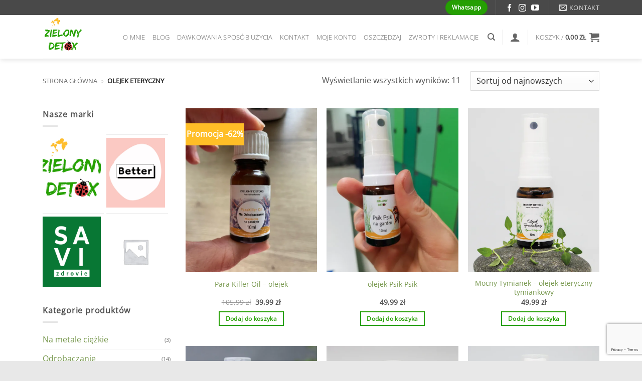

--- FILE ---
content_type: text/html; charset=UTF-8
request_url: https://zielonydetox.pl/product-tag/olejek-eteryczny/
body_size: 38050
content:
<!DOCTYPE html>
<html lang="pl-PL" class="loading-site no-js">
<head>
	<meta charset="UTF-8" />
	<link rel="profile" href="https://gmpg.org/xfn/11" />
	<link rel="pingback" href="https://zielonydetox.pl/xmlrpc.php" />

	<style>.cs-captcha-img:after{color: #f56e28;content: "\f463";font: 400 20px/1 dashicons;cursor: pointer;}</style><script>function reLoadCaptcha(){var cs_random = Math.random( );document.getElementById("cs-captcha-id").src="?cs_captcha="+cs_random;}</script><script>(function(html){html.className = html.className.replace(/\bno-js\b/,'js')})(document.documentElement);</script>
<meta name='robots' content='index, follow, max-image-preview:large, max-snippet:-1, max-video-preview:-1' />

<!-- Google Tag Manager for WordPress by gtm4wp.com -->
<script data-cfasync="false" data-pagespeed-no-defer>
	var gtm4wp_datalayer_name = "dataLayer";
	var dataLayer = dataLayer || [];
	const gtm4wp_use_sku_instead = 0;
	const gtm4wp_currency = 'PLN';
	const gtm4wp_product_per_impression = 10;
	const gtm4wp_clear_ecommerce = false;
	const gtm4wp_datalayer_max_timeout = 2000;
</script>
<!-- End Google Tag Manager for WordPress by gtm4wp.com --><meta name="viewport" content="width=device-width, initial-scale=1" />
	<!-- This site is optimized with the Yoast SEO plugin v26.8 - https://yoast.com/product/yoast-seo-wordpress/ -->
	<title>olejek eteryczny - Zielony Detox Joanna Manikowska &reg;</title>
	<link rel="canonical" href="https://zielonydetox.pl/product-tag/olejek-eteryczny/" />
	<meta property="og:locale" content="pl_PL" />
	<meta property="og:type" content="article" />
	<meta property="og:title" content="olejek eteryczny - Zielony Detox Joanna Manikowska &reg;" />
	<meta property="og:url" content="https://zielonydetox.pl/product-tag/olejek-eteryczny/" />
	<meta property="og:site_name" content="Zielony Detox Joanna Manikowska &reg;" />
	<meta name="twitter:card" content="summary_large_image" />
	<script type="application/ld+json" class="yoast-schema-graph">{"@context":"https://schema.org","@graph":[{"@type":"CollectionPage","@id":"https://zielonydetox.pl/product-tag/olejek-eteryczny/","url":"https://zielonydetox.pl/product-tag/olejek-eteryczny/","name":"olejek eteryczny - Zielony Detox Joanna Manikowska &reg;","isPartOf":{"@id":"https://zielonydetox.pl/#website"},"primaryImageOfPage":{"@id":"https://zielonydetox.pl/product-tag/olejek-eteryczny/#primaryimage"},"image":{"@id":"https://zielonydetox.pl/product-tag/olejek-eteryczny/#primaryimage"},"thumbnailUrl":"https://zielonydetox.pl/wp-content/uploads/2024/06/oil.jpg","breadcrumb":{"@id":"https://zielonydetox.pl/product-tag/olejek-eteryczny/#breadcrumb"},"inLanguage":"pl-PL"},{"@type":"ImageObject","inLanguage":"pl-PL","@id":"https://zielonydetox.pl/product-tag/olejek-eteryczny/#primaryimage","url":"https://zielonydetox.pl/wp-content/uploads/2024/06/oil.jpg","contentUrl":"https://zielonydetox.pl/wp-content/uploads/2024/06/oil.jpg","width":1536,"height":2048},{"@type":"BreadcrumbList","@id":"https://zielonydetox.pl/product-tag/olejek-eteryczny/#breadcrumb","itemListElement":[{"@type":"ListItem","position":1,"name":"Strona główna","item":"https://zielonydetox.pl/"},{"@type":"ListItem","position":2,"name":"olejek eteryczny"}]},{"@type":"WebSite","@id":"https://zielonydetox.pl/#website","url":"https://zielonydetox.pl/","name":"Zielony Detox Joanna Manikowska &reg;","description":"Zielony Detox to naturalne suplementy, olejki eteryczne i zioła. Jakość i rezultaty o jakich marzysz.","publisher":{"@id":"https://zielonydetox.pl/#organization"},"potentialAction":[{"@type":"SearchAction","target":{"@type":"EntryPoint","urlTemplate":"https://zielonydetox.pl/?s={search_term_string}"},"query-input":{"@type":"PropertyValueSpecification","valueRequired":true,"valueName":"search_term_string"}}],"inLanguage":"pl-PL"},{"@type":"Organization","@id":"https://zielonydetox.pl/#organization","name":"Zielony Detox","url":"https://zielonydetox.pl/","logo":{"@type":"ImageObject","inLanguage":"pl-PL","@id":"https://zielonydetox.pl/#/schema/logo/image/","url":"https://zielonydetox.pl/wp-content/uploads/2018/11/cropped-zielonydetox2.png","contentUrl":"https://zielonydetox.pl/wp-content/uploads/2018/11/cropped-zielonydetox2.png","width":512,"height":512,"caption":"Zielony Detox"},"image":{"@id":"https://zielonydetox.pl/#/schema/logo/image/"}}]}</script>
	<!-- / Yoast SEO plugin. -->


<meta name="facebook-domain-verification" content="061ny34gu3zn6e4zj2zlrvq2a88lg2" /><meta name="viewport" content="width=device-width, initial-scale=1, shrink-to-fit=no,  maximum-scale=10" /><style id='wp-img-auto-sizes-contain-inline-css' type='text/css'>
img:is([sizes=auto i],[sizes^="auto," i]){contain-intrinsic-size:3000px 1500px}
/*# sourceURL=wp-img-auto-sizes-contain-inline-css */
</style>

<link rel='stylesheet' id='dashicons-css' href='https://zielonydetox.pl/wp-includes/css/dashicons.min.css?ver=6.9' type='text/css' media='all' />
<style id='dashicons-inline-css' type='text/css'>
[data-font="Dashicons"]:before {font-family: 'Dashicons' !important;content: attr(data-icon) !important;speak: none !important;font-weight: normal !important;font-variant: normal !important;text-transform: none !important;line-height: 1 !important;font-style: normal !important;-webkit-font-smoothing: antialiased !important;-moz-osx-font-smoothing: grayscale !important;}
/*# sourceURL=dashicons-inline-css */
</style>
<link rel='stylesheet' id='thickbox-css' href='https://zielonydetox.pl/wp-includes/js/thickbox/thickbox.css?ver=6.9' type='text/css' media='all' />
<link rel='stylesheet' id='woobt-blocks-css' href='https://zielonydetox.pl/wp-content/plugins/woo-bought-together/assets/css/blocks.css?ver=7.7.5' type='text/css' media='all' />
<link rel='stylesheet' id='xoo-aff-style-css' href='https://zielonydetox.pl/wp-content/plugins/waitlist-woocommerce/xoo-form-fields-fw/assets/css/xoo-aff-style.css?ver=2.0.6' type='text/css' media='all' />
<style id='xoo-aff-style-inline-css' type='text/css'>

.xoo-aff-input-group .xoo-aff-input-icon{
	background-color:  #eee;
	color:  #555;
	max-width: 40px;
	min-width: 40px;
	border-color:  #ccc;
	border-width: 1px;
	font-size: 14px;
}
.xoo-aff-group{
	margin-bottom: 30px;
}

.xoo-aff-group input[type="text"], .xoo-aff-group input[type="password"], .xoo-aff-group input[type="email"], .xoo-aff-group input[type="number"], .xoo-aff-group select, .xoo-aff-group select + .select2, .xoo-aff-group input[type="tel"], .xoo-aff-group input[type="file"]{
	background-color: #fff;
	color: #777;
	border-width: 1px;
	border-color: #cccccc;
	height: 50px;
}


.xoo-aff-group input[type="file"]{
	line-height: calc(50px - 13px);
}



.xoo-aff-group input[type="text"]::placeholder, .xoo-aff-group input[type="password"]::placeholder, .xoo-aff-group input[type="email"]::placeholder, .xoo-aff-group input[type="number"]::placeholder, .xoo-aff-group select::placeholder, .xoo-aff-group input[type="tel"]::placeholder, .xoo-aff-group .select2-selection__rendered, .xoo-aff-group .select2-container--default .select2-selection--single .select2-selection__rendered, .xoo-aff-group input[type="file"]::placeholder, .xoo-aff-group input::file-selector-button{
	color: #777;
}

.xoo-aff-group input[type="text"]:focus, .xoo-aff-group input[type="password"]:focus, .xoo-aff-group input[type="email"]:focus, .xoo-aff-group input[type="number"]:focus, .xoo-aff-group select:focus, .xoo-aff-group select + .select2:focus, .xoo-aff-group input[type="tel"]:focus, .xoo-aff-group input[type="file"]:focus{
	background-color: #ededed;
	color: #000;
}

[placeholder]:focus::-webkit-input-placeholder{
	color: #000!important;
}


.xoo-aff-input-icon + input[type="text"], .xoo-aff-input-icon + input[type="password"], .xoo-aff-input-icon + input[type="email"], .xoo-aff-input-icon + input[type="number"], .xoo-aff-input-icon + select, .xoo-aff-input-icon + select + .select2,  .xoo-aff-input-icon + input[type="tel"], .xoo-aff-input-icon + input[type="file"]{
	border-bottom-left-radius: 0;
	border-top-left-radius: 0;
}


/*# sourceURL=xoo-aff-style-inline-css */
</style>
<link rel='stylesheet' id='xoo-aff-font-awesome5-css' href='https://zielonydetox.pl/wp-content/plugins/waitlist-woocommerce/xoo-form-fields-fw/lib/fontawesome5/css/all.min.css?ver=6.9' type='text/css' media='all' />
<link rel='stylesheet' id='cr-frontend-css-css' href='https://zielonydetox.pl/wp-content/plugins/customer-reviews-woocommerce/css/frontend.css?ver=5.97.0' type='text/css' media='all' />
<link rel='stylesheet' id='bb-tcs-editor-style-shared-css' href='https://zielonydetox.pl/wp-content/themes/flatsome-child/editor-style-shared.css' type='text/css' media='all' />
<link rel='stylesheet' id='contact-form-7-css' href='https://zielonydetox.pl/wp-content/plugins/contact-form-7/includes/css/styles.css?ver=6.1.4' type='text/css' media='all' />
<link rel='stylesheet' id='mailerlite_forms.css-css' href='https://zielonydetox.pl/wp-content/plugins/official-mailerlite-sign-up-forms/assets/css/mailerlite_forms.css?ver=1.7.18' type='text/css' media='all' />
<link rel='stylesheet' id='woob-bootstrap-style-css' href='https://zielonydetox.pl/wp-content/plugins/woo-brand/css/framework/bootstrap.css?ver=6.9' type='text/css' media='all' />
<link rel='stylesheet' id='woob-front-end-style-css' href='https://zielonydetox.pl/wp-content/plugins/woo-brand/css/front-style.css?ver=6.9' type='text/css' media='all' />
<style id='woocommerce-inline-inline-css' type='text/css'>
.woocommerce form .form-row .required { visibility: visible; }
/*# sourceURL=woocommerce-inline-inline-css */
</style>
<link rel='stylesheet' id='aws-style-css' href='https://zielonydetox.pl/wp-content/plugins/advanced-woo-search/assets/css/common.min.css?ver=3.52' type='text/css' media='all' />
<link rel='stylesheet' id='woocommerce-pre-orders-main-css-css' href='https://zielonydetox.pl/wp-content/plugins/pre-orders-for-woocommerce/media/css/main.css?ver=2.3' type='text/css' media='all' />
<link rel='stylesheet' id='xoo-wl-style-css' href='https://zielonydetox.pl/wp-content/plugins/waitlist-woocommerce/assets/css/xoo-wl-style.css?ver=2.8.4' type='text/css' media='all' />
<style id='xoo-wl-style-inline-css' type='text/css'>

			button.xoo-wl-action-btn{
				background-color: #333;
				color: #fff;
				padding: 10px;
			}
			button.xoo-wl-submit-btn{
				max-width: 300px;
			}
			button.xoo-wl-open-form-btn{
				max-width: 300px;
			}
			.xoo-wl-inmodal{
				max-width: 800px;
				max-height: 600px;
			}
		
			.xoo-wl-sidebar{
				background-image: url(https://zielonydetox.pl/wp-content/plugins/waitlist-woocommerce/assets/images/popup-sidebar.jpg);
				min-width: 40%;
			}
				.xoo-wl-inmodal{
					margin-top: 40px;
				}

			
/*# sourceURL=xoo-wl-style-inline-css */
</style>
<link rel='stylesheet' id='xoo-wl-fonts-css' href='https://zielonydetox.pl/wp-content/plugins/waitlist-woocommerce/assets/css/xoo-wl-fonts.css?ver=2.8.4' type='text/css' media='all' />
<link rel='stylesheet' id='woocommerce-dynamic-pricing-and-discount-css' href='https://zielonydetox.pl/wp-content/plugins/woo-conditional-discount-rules-for-checkout/public/css/woocommerce-dynamic-pricing-and-discount-public.css?ver=v2.5.3' type='text/css' media='all' />
<link rel='stylesheet' id='slick-css' href='https://zielonydetox.pl/wp-content/plugins/woo-bought-together/assets/slick/slick.css?ver=6.9' type='text/css' media='all' />
<link rel='stylesheet' id='woobt-frontend-css' href='https://zielonydetox.pl/wp-content/plugins/woo-bought-together/assets/css/frontend.css?ver=7.7.5' type='text/css' media='all' />
<link rel='stylesheet' id='brands-styles-css' href='https://zielonydetox.pl/wp-content/plugins/woocommerce/assets/css/brands.css?ver=10.3.7' type='text/css' media='all' />
<link rel='stylesheet' id='paypo-css' href='https://zielonydetox.pl/wp-content/plugins/woocommerce-gateway-paypo/assets/css/paypo.css?ver=2.6.0' type='text/css' media='all' />
<link rel='stylesheet' id='solid-affiliate-shared-css-css' href='https://zielonydetox.pl/wp-content/plugins/solid_affiliate/app/../assets/css/shared.css?ver=11.2.0' type='text/css' media='all' />
<link rel='stylesheet' id='payu-gateway-css' href='https://zielonydetox.pl/wp-content/plugins/woo-payu-payment-gateway/assets/css/payu-gateway.css?ver=2.9.0' type='text/css' media='all' />
<link rel='stylesheet' id='inpostpay-thank-you-css' href='https://zielonydetox.pl/wp-content/plugins/inpost-pay/src/../assets/css/thank-you.css?ver=2.0.3' type='text/css' media='all' />
<link rel='stylesheet' id='yith_ywsbs_frontend-css' href='https://zielonydetox.pl/wp-content/plugins/yith-woocommerce-subscription/assets/css/frontend.css?ver=4.12.0' type='text/css' media='all' />
<link rel='stylesheet' id='wc-bundle-style-css' href='https://zielonydetox.pl/wp-content/plugins/woocommerce-product-bundles/assets/css/frontend/woocommerce.css?ver=6.5.1' type='text/css' media='all' />
<link rel='stylesheet' id='flatsome-main-css' href='https://zielonydetox.pl/wp-content/themes/flatsome/assets/css/flatsome.css?ver=3.20.4' type='text/css' media='all' />
<style id='flatsome-main-inline-css' type='text/css'>
@font-face {
				font-family: "fl-icons";
				font-display: block;
				src: url(https://zielonydetox.pl/wp-content/themes/flatsome/assets/css/icons/fl-icons.eot?v=3.20.4);
				src:
					url(https://zielonydetox.pl/wp-content/themes/flatsome/assets/css/icons/fl-icons.eot#iefix?v=3.20.4) format("embedded-opentype"),
					url(https://zielonydetox.pl/wp-content/themes/flatsome/assets/css/icons/fl-icons.woff2?v=3.20.4) format("woff2"),
					url(https://zielonydetox.pl/wp-content/themes/flatsome/assets/css/icons/fl-icons.ttf?v=3.20.4) format("truetype"),
					url(https://zielonydetox.pl/wp-content/themes/flatsome/assets/css/icons/fl-icons.woff?v=3.20.4) format("woff"),
					url(https://zielonydetox.pl/wp-content/themes/flatsome/assets/css/icons/fl-icons.svg?v=3.20.4#fl-icons) format("svg");
			}
/*# sourceURL=flatsome-main-inline-css */
</style>
<link rel='stylesheet' id='flatsome-shop-css' href='https://zielonydetox.pl/wp-content/themes/flatsome/assets/css/flatsome-shop.css?ver=3.20.4' type='text/css' media='all' />
<script src="https://zielonydetox.pl/wp-includes/js/jquery/jquery.min.js?ver=3.7.1" id="jquery-core-js"></script>
<script id="xoo-aff-js-js-extra">
var xoo_aff_localize = {"adminurl":"https://zielonydetox.pl/wp-admin/admin-ajax.php","password_strength":{"min_password_strength":3,"i18n_password_error":"Please enter a stronger password.","i18n_password_hint":"Rada: has\u0142o powinno zawiera\u0107 przynajmniej dwana\u015bcie znak\u00f3w. Aby by\u0142o silniejsze, u\u017cyj ma\u0142ych i wielkich liter, cyfr oraz znak\u00f3w takich jak: ! &quot; ? $ % ^ &amp; ) oraz polskich znak\u00f3w diakrytycznych: \u0105\u0119\u00f3\u0142\u015b\u017c\u017a\u0107\u0144,"}};
//# sourceURL=xoo-aff-js-js-extra
</script>
<script src="https://zielonydetox.pl/wp-content/plugins/waitlist-woocommerce/xoo-form-fields-fw/assets/js/xoo-aff-js.js?ver=2.0.6" id="xoo-aff-js-js" defer data-wp-strategy="defer"></script>
<script src="https://zielonydetox.pl/wp-content/plugins/woocommerce/assets/js/jquery-blockui/jquery.blockUI.min.js?ver=2.7.0-wc.10.3.7" id="wc-jquery-blockui-js" data-wp-strategy="defer"></script>
<script id="wc-add-to-cart-js-extra">
var wc_add_to_cart_params = {"ajax_url":"/wp-admin/admin-ajax.php","wc_ajax_url":"/?wc-ajax=%%endpoint%%","i18n_view_cart":"Zobacz koszyk","cart_url":"https://zielonydetox.pl/koszyk/","is_cart":"","cart_redirect_after_add":"no"};
//# sourceURL=wc-add-to-cart-js-extra
</script>
<script src="https://zielonydetox.pl/wp-content/plugins/woocommerce/assets/js/frontend/add-to-cart.min.js?ver=10.3.7" id="wc-add-to-cart-js" defer data-wp-strategy="defer"></script>
<script src="https://zielonydetox.pl/wp-content/plugins/woocommerce/assets/js/js-cookie/js.cookie.min.js?ver=2.1.4-wc.10.3.7" id="wc-js-cookie-js" data-wp-strategy="defer"></script>
<script src="https://inpostpay-widget-v2.inpost.pl/inpostpay.widget.v2.js?ver%5B0%5D=jquery" id="InpostpayWidgetV2-js"></script>
<script id="woocommerce-dynamic-pricing-and-discount-js-extra">
var my_ajax_object = {"ajax_url":"https://zielonydetox.pl/wp-admin/admin-ajax.php"};
//# sourceURL=woocommerce-dynamic-pricing-and-discount-js-extra
</script>
<script src="https://zielonydetox.pl/wp-content/plugins/woo-conditional-discount-rules-for-checkout/public/js/woocommerce-dynamic-pricing-and-discount-public.js?ver=v2.5.3" id="woocommerce-dynamic-pricing-and-discount-js"></script>
<script id="solid-affiliate-visits-js-js-extra">
var sld_affiliate_js_variables = {"ajaxurl":"https://zielonydetox.pl/wp-admin/admin-ajax.php","affiliate_param":"sld","visit_cookie_key":"solid_visit_id","visit_cookie_expiration_in_days":"30","landing_pages":{"is_landing_pages_enabled":true,"is_home_page_a_landing_page":false}};
//# sourceURL=solid-affiliate-visits-js-js-extra
</script>
<script src="https://zielonydetox.pl/wp-content/plugins/solid_affiliate/app/../assets/js/visits.js?ver=11.2.0" id="solid-affiliate-visits-js-js"></script>
<script id="solid-affiliate-shared-js-js-extra">
var sld_affiliate_js_variables = {"ajaxurl":"https://zielonydetox.pl/wp-admin/admin-ajax.php","affiliate_param":"sld","visit_cookie_key":"solid_visit_id","visit_cookie_expiration_in_days":"30","landing_pages":{"is_landing_pages_enabled":true,"is_home_page_a_landing_page":false}};
//# sourceURL=solid-affiliate-shared-js-js-extra
</script>
<script src="https://zielonydetox.pl/wp-content/plugins/solid_affiliate/app/../assets/js/solid-shared.js?ver=11.2.0" id="solid-affiliate-shared-js-js"></script>

		<!-- GA Google Analytics @ https://m0n.co/ga -->
		<script async src="https://www.googletagmanager.com/gtag/js?id=G-J84572T1R9"></script>
		<script>
			window.dataLayer = window.dataLayer || [];
			function gtag(){dataLayer.push(arguments);}
			gtag('js', new Date());
			gtag('config', 'G-J84572T1R9');
		</script>

	<meta name="facebook-domain-verification" content="3qsax8rt10hfjbjaizdcet4tpo0eci" />
<!-- Hotjar Tracking Code for https://zielonydetox.pl/ -->
<script>
    (function(h,o,t,j,a,r){
        h.hj=h.hj||function(){(h.hj.q=h.hj.q||[]).push(arguments)};
        h._hjSettings={hjid:2281812,hjsv:6};
        a=o.getElementsByTagName('head')[0];
        r=o.createElement('script');r.async=1;
        r.src=t+h._hjSettings.hjid+j+h._hjSettings.hjsv;
        a.appendChild(r);
    })(window,document,'https://static.hotjar.com/c/hotjar-','.js?sv=');
</script>            <!-- MailerLite Universal -->
            <script>
                (function (m, a, i, l, e, r) {
                    m['MailerLiteObject'] = e;

                    function f() {
                        var c = {a: arguments, q: []};
                        var r = this.push(c);
                        return "number" != typeof r ? r : f.bind(c.q);
                    }

                    f.q = f.q || [];
                    m[e] = m[e] || f.bind(f.q);
                    m[e].q = m[e].q || f.q;
                    r = a.createElement(i);
                    var _ = a.getElementsByTagName(i)[0];
                    r.async = 1;
                    r.src = l + '?' + (~~(new Date().getTime() / 10000000));
                    _.parentNode.insertBefore(r, _);
                })(window, document, 'script', 'https://static.mailerlite.com/js/universal.js', 'ml');

                var ml_account = ml('accounts', '641809', 'x2k6r2t3d9', 'load');
            </script>
            <!-- End MailerLite Universal -->
        
<!--BEGIN: TRACKING CODE MANAGER (v2.5.0) BY INTELLYWP.COM IN HEAD//-->
<!-- Facebook Pixel Code -->
<script>
  !function(f,b,e,v,n,t,s)
  {if(f.fbq)return;n=f.fbq=function(){n.callMethod?
  n.callMethod.apply(n,arguments):n.queue.push(arguments)};
  if(!f._fbq)f._fbq=n;n.push=n;n.loaded=!0;n.version='2.0';
  n.queue=[];t=b.createElement(e);t.async=!0;
  t.src=v;s=b.getElementsByTagName(e)[0];
  s.parentNode.insertBefore(t,s)}(window, document,'script',
  'https://connect.facebook.net/en_US/fbevents.js');
  fbq('init', '225274612416847');
</script>
<noscript><img height="1" width="1" style="display:none" src="https://www.facebook.com/tr?id=2252746124168471&ev=PageView&noscript=1" /></noscript>
<!-- End Facebook Pixel Code -->
<!--END: https://wordpress.org/plugins/tracking-code-manager IN HEAD//-->
<!-- Google Tag Manager for WordPress by gtm4wp.com -->
<!-- GTM Container placement set to footer -->
<script data-cfasync="false" data-pagespeed-no-defer>
	var dataLayer_content = {"pagePostType":"product","pagePostType2":"tax-product","pageCategory":[]};
	dataLayer.push( dataLayer_content );
</script>
<script data-cfasync="false" data-pagespeed-no-defer>
(function(w,d,s,l,i){w[l]=w[l]||[];w[l].push({'gtm.start':
new Date().getTime(),event:'gtm.js'});var f=d.getElementsByTagName(s)[0],
j=d.createElement(s),dl=l!='dataLayer'?'&l='+l:'';j.async=true;j.src=
'//www.googletagmanager.com/gtm.js?id='+i+dl;f.parentNode.insertBefore(j,f);
})(window,document,'script','dataLayer','GTM-NZ9W45V');
</script>
<!-- End Google Tag Manager for WordPress by gtm4wp.com -->	<noscript><style>.woocommerce-product-gallery{ opacity: 1 !important; }</style></noscript>
				<script  type="text/javascript">
				!function(f,b,e,v,n,t,s){if(f.fbq)return;n=f.fbq=function(){n.callMethod?
					n.callMethod.apply(n,arguments):n.queue.push(arguments)};if(!f._fbq)f._fbq=n;
					n.push=n;n.loaded=!0;n.version='2.0';n.queue=[];t=b.createElement(e);t.async=!0;
					t.src=v;s=b.getElementsByTagName(e)[0];s.parentNode.insertBefore(t,s)}(window,
					document,'script','https://connect.facebook.net/en_US/fbevents.js');
			</script>
			<!-- WooCommerce Facebook Integration Begin -->
			<script  type="text/javascript">

				fbq('init', '1831560493648949', {}, {
    "agent": "woocommerce_6-10.3.7-3.5.15"
});

				document.addEventListener( 'DOMContentLoaded', function() {
					// Insert placeholder for events injected when a product is added to the cart through AJAX.
					document.body.insertAdjacentHTML( 'beforeend', '<div class=\"wc-facebook-pixel-event-placeholder\"></div>' );
				}, false );

			</script>
			<!-- WooCommerce Facebook Integration End -->
			<link rel="icon" href="https://zielonydetox.pl/wp-content/uploads/2018/11/cropped-zielonydetox2-32x32.png" sizes="32x32" />
<link rel="icon" href="https://zielonydetox.pl/wp-content/uploads/2018/11/cropped-zielonydetox2-192x192.png" sizes="192x192" />
<link rel="apple-touch-icon" href="https://zielonydetox.pl/wp-content/uploads/2018/11/cropped-zielonydetox2-180x180.png" />
<meta name="msapplication-TileImage" content="https://zielonydetox.pl/wp-content/uploads/2018/11/cropped-zielonydetox2-270x270.png" />
<style id="custom-css" type="text/css">:root {--primary-color: #259f03;--fs-color-primary: #259f03;--fs-color-secondary: #ffbe27;--fs-color-success: #627D47;--fs-color-alert: #b20000;--fs-color-base: #515151;--fs-experimental-link-color: #76974c;--fs-experimental-link-color-hover: #111;}.tooltipster-base {--tooltip-color: #fff;--tooltip-bg-color: #000;}.off-canvas-right .mfp-content, .off-canvas-left .mfp-content {--drawer-width: 300px;}.off-canvas .mfp-content.off-canvas-cart {--drawer-width: 360px;}.container-width, .full-width .ubermenu-nav, .container, .row{max-width: 1140px}.row.row-collapse{max-width: 1110px}.row.row-small{max-width: 1132.5px}.row.row-large{max-width: 1170px}.header-main{height: 87px}#logo img{max-height: 87px}#logo{width:130px;}#logo a{max-width:80px;}.header-bottom{min-height: 10px}.header-top{min-height: 29px}.transparent .header-main{height: 30px}.transparent #logo img{max-height: 30px}.has-transparent + .page-title:first-of-type,.has-transparent + #main > .page-title,.has-transparent + #main > div > .page-title,.has-transparent + #main .page-header-wrapper:first-of-type .page-title{padding-top: 110px;}.header.show-on-scroll,.stuck .header-main{height:70px!important}.stuck #logo img{max-height: 70px!important}.search-form{ width: 100%;}.header-bg-color {background-color: rgba(255,255,255,0.9)}.header-bottom {background-color: #f1f1f1}.header-main .nav > li > a{line-height: 16px }.stuck .header-main .nav > li > a{line-height: 50px }.header-bottom-nav > li > a{line-height: 16px }@media (max-width: 549px) {.header-main{height: 70px}#logo img{max-height: 70px}}.header-top{background-color:#494949!important;}body{font-size: 100%;}body{font-family: "Open Sans", sans-serif;}body {font-weight: 400;font-style: normal;}.nav > li > a {font-family: "Open Sans", sans-serif;}.mobile-sidebar-levels-2 .nav > li > ul > li > a {font-family: "Open Sans", sans-serif;}.nav > li > a,.mobile-sidebar-levels-2 .nav > li > ul > li > a {font-weight: 300;font-style: normal;}h1,h2,h3,h4,h5,h6,.heading-font, .off-canvas-center .nav-sidebar.nav-vertical > li > a{font-family: "Open Sans", sans-serif;}h1,h2,h3,h4,h5,h6,.heading-font,.banner h1,.banner h2 {font-weight: 400;font-style: normal;}.alt-font{font-family: "Dancing Script", sans-serif;}.alt-font {font-weight: 400!important;font-style: normal!important;}button,.button{text-transform: none;}.section-title span{text-transform: none;}h3.widget-title,span.widget-title{text-transform: none;}.has-equal-box-heights .box-image {padding-top: 125%;}@media screen and (min-width: 550px){.products .box-vertical .box-image{min-width: 600px!important;width: 600px!important;}}.footer-1{background-color: #3fad35}.absolute-footer, html{background-color: #e8e8e8}.page-title-small + main .product-container > .row{padding-top:0;}button[name='update_cart'] { display: none; }.nav-vertical-fly-out > li + li {border-top-width: 1px; border-top-style: solid;}.label-new.menu-item > a:after{content:"Nowość";}.label-hot.menu-item > a:after{content:"Popularne";}.label-sale.menu-item > a:after{content:"Promocja";}.label-popular.menu-item > a:after{content:"Popularne";}</style><style>.easypack_show_geowidget {
                                  background:  #FCC905 !important;
                                }</style><style>.post-type-archive-product .inpostizi-bind-button {margin: 0 auto;}</style>		<style type="text/css" id="wp-custom-css">
			.ksiazka-newsletterr-button {
	background-color: #FABB34 !important;
	color: #000000 !important;
}
.ksiazka-newsletterr-justowanie {
	text-align: justify !important;
  text-justify: inter-word;
}
.ksiazka-newsletterr-obrazek {
  margin: auto !important;
  width: 50% !important;
}
@media (max-width:768px){
	h1 {font-size: 24px !important;}
}
.banner-produkty-w-starej-cenie > .col-inner {
	margin-right:auto !important;
}
.tpay-info-label:after{
	content: ' *';
	color: #e00;
}
.tpay-info-label, 
.woocommerce-terms-and-conditions-checkbox-text, 
.required {
	color: #e00 !important;
}
.cr-customer-consent {
	display: none;
}		</style>
		<style id="kirki-inline-styles">/* cyrillic-ext */
@font-face {
  font-family: 'Open Sans';
  font-style: normal;
  font-weight: 300;
  font-stretch: 100%;
  font-display: swap;
  src: url(https://zielonydetox.pl/wp-content/fonts/open-sans/memvYaGs126MiZpBA-UvWbX2vVnXBbObj2OVTSKmu1aB.woff2) format('woff2');
  unicode-range: U+0460-052F, U+1C80-1C8A, U+20B4, U+2DE0-2DFF, U+A640-A69F, U+FE2E-FE2F;
}
/* cyrillic */
@font-face {
  font-family: 'Open Sans';
  font-style: normal;
  font-weight: 300;
  font-stretch: 100%;
  font-display: swap;
  src: url(https://zielonydetox.pl/wp-content/fonts/open-sans/memvYaGs126MiZpBA-UvWbX2vVnXBbObj2OVTSumu1aB.woff2) format('woff2');
  unicode-range: U+0301, U+0400-045F, U+0490-0491, U+04B0-04B1, U+2116;
}
/* greek-ext */
@font-face {
  font-family: 'Open Sans';
  font-style: normal;
  font-weight: 300;
  font-stretch: 100%;
  font-display: swap;
  src: url(https://zielonydetox.pl/wp-content/fonts/open-sans/memvYaGs126MiZpBA-UvWbX2vVnXBbObj2OVTSOmu1aB.woff2) format('woff2');
  unicode-range: U+1F00-1FFF;
}
/* greek */
@font-face {
  font-family: 'Open Sans';
  font-style: normal;
  font-weight: 300;
  font-stretch: 100%;
  font-display: swap;
  src: url(https://zielonydetox.pl/wp-content/fonts/open-sans/memvYaGs126MiZpBA-UvWbX2vVnXBbObj2OVTSymu1aB.woff2) format('woff2');
  unicode-range: U+0370-0377, U+037A-037F, U+0384-038A, U+038C, U+038E-03A1, U+03A3-03FF;
}
/* hebrew */
@font-face {
  font-family: 'Open Sans';
  font-style: normal;
  font-weight: 300;
  font-stretch: 100%;
  font-display: swap;
  src: url(https://zielonydetox.pl/wp-content/fonts/open-sans/memvYaGs126MiZpBA-UvWbX2vVnXBbObj2OVTS2mu1aB.woff2) format('woff2');
  unicode-range: U+0307-0308, U+0590-05FF, U+200C-2010, U+20AA, U+25CC, U+FB1D-FB4F;
}
/* math */
@font-face {
  font-family: 'Open Sans';
  font-style: normal;
  font-weight: 300;
  font-stretch: 100%;
  font-display: swap;
  src: url(https://zielonydetox.pl/wp-content/fonts/open-sans/memvYaGs126MiZpBA-UvWbX2vVnXBbObj2OVTVOmu1aB.woff2) format('woff2');
  unicode-range: U+0302-0303, U+0305, U+0307-0308, U+0310, U+0312, U+0315, U+031A, U+0326-0327, U+032C, U+032F-0330, U+0332-0333, U+0338, U+033A, U+0346, U+034D, U+0391-03A1, U+03A3-03A9, U+03B1-03C9, U+03D1, U+03D5-03D6, U+03F0-03F1, U+03F4-03F5, U+2016-2017, U+2034-2038, U+203C, U+2040, U+2043, U+2047, U+2050, U+2057, U+205F, U+2070-2071, U+2074-208E, U+2090-209C, U+20D0-20DC, U+20E1, U+20E5-20EF, U+2100-2112, U+2114-2115, U+2117-2121, U+2123-214F, U+2190, U+2192, U+2194-21AE, U+21B0-21E5, U+21F1-21F2, U+21F4-2211, U+2213-2214, U+2216-22FF, U+2308-230B, U+2310, U+2319, U+231C-2321, U+2336-237A, U+237C, U+2395, U+239B-23B7, U+23D0, U+23DC-23E1, U+2474-2475, U+25AF, U+25B3, U+25B7, U+25BD, U+25C1, U+25CA, U+25CC, U+25FB, U+266D-266F, U+27C0-27FF, U+2900-2AFF, U+2B0E-2B11, U+2B30-2B4C, U+2BFE, U+3030, U+FF5B, U+FF5D, U+1D400-1D7FF, U+1EE00-1EEFF;
}
/* symbols */
@font-face {
  font-family: 'Open Sans';
  font-style: normal;
  font-weight: 300;
  font-stretch: 100%;
  font-display: swap;
  src: url(https://zielonydetox.pl/wp-content/fonts/open-sans/memvYaGs126MiZpBA-UvWbX2vVnXBbObj2OVTUGmu1aB.woff2) format('woff2');
  unicode-range: U+0001-000C, U+000E-001F, U+007F-009F, U+20DD-20E0, U+20E2-20E4, U+2150-218F, U+2190, U+2192, U+2194-2199, U+21AF, U+21E6-21F0, U+21F3, U+2218-2219, U+2299, U+22C4-22C6, U+2300-243F, U+2440-244A, U+2460-24FF, U+25A0-27BF, U+2800-28FF, U+2921-2922, U+2981, U+29BF, U+29EB, U+2B00-2BFF, U+4DC0-4DFF, U+FFF9-FFFB, U+10140-1018E, U+10190-1019C, U+101A0, U+101D0-101FD, U+102E0-102FB, U+10E60-10E7E, U+1D2C0-1D2D3, U+1D2E0-1D37F, U+1F000-1F0FF, U+1F100-1F1AD, U+1F1E6-1F1FF, U+1F30D-1F30F, U+1F315, U+1F31C, U+1F31E, U+1F320-1F32C, U+1F336, U+1F378, U+1F37D, U+1F382, U+1F393-1F39F, U+1F3A7-1F3A8, U+1F3AC-1F3AF, U+1F3C2, U+1F3C4-1F3C6, U+1F3CA-1F3CE, U+1F3D4-1F3E0, U+1F3ED, U+1F3F1-1F3F3, U+1F3F5-1F3F7, U+1F408, U+1F415, U+1F41F, U+1F426, U+1F43F, U+1F441-1F442, U+1F444, U+1F446-1F449, U+1F44C-1F44E, U+1F453, U+1F46A, U+1F47D, U+1F4A3, U+1F4B0, U+1F4B3, U+1F4B9, U+1F4BB, U+1F4BF, U+1F4C8-1F4CB, U+1F4D6, U+1F4DA, U+1F4DF, U+1F4E3-1F4E6, U+1F4EA-1F4ED, U+1F4F7, U+1F4F9-1F4FB, U+1F4FD-1F4FE, U+1F503, U+1F507-1F50B, U+1F50D, U+1F512-1F513, U+1F53E-1F54A, U+1F54F-1F5FA, U+1F610, U+1F650-1F67F, U+1F687, U+1F68D, U+1F691, U+1F694, U+1F698, U+1F6AD, U+1F6B2, U+1F6B9-1F6BA, U+1F6BC, U+1F6C6-1F6CF, U+1F6D3-1F6D7, U+1F6E0-1F6EA, U+1F6F0-1F6F3, U+1F6F7-1F6FC, U+1F700-1F7FF, U+1F800-1F80B, U+1F810-1F847, U+1F850-1F859, U+1F860-1F887, U+1F890-1F8AD, U+1F8B0-1F8BB, U+1F8C0-1F8C1, U+1F900-1F90B, U+1F93B, U+1F946, U+1F984, U+1F996, U+1F9E9, U+1FA00-1FA6F, U+1FA70-1FA7C, U+1FA80-1FA89, U+1FA8F-1FAC6, U+1FACE-1FADC, U+1FADF-1FAE9, U+1FAF0-1FAF8, U+1FB00-1FBFF;
}
/* vietnamese */
@font-face {
  font-family: 'Open Sans';
  font-style: normal;
  font-weight: 300;
  font-stretch: 100%;
  font-display: swap;
  src: url(https://zielonydetox.pl/wp-content/fonts/open-sans/memvYaGs126MiZpBA-UvWbX2vVnXBbObj2OVTSCmu1aB.woff2) format('woff2');
  unicode-range: U+0102-0103, U+0110-0111, U+0128-0129, U+0168-0169, U+01A0-01A1, U+01AF-01B0, U+0300-0301, U+0303-0304, U+0308-0309, U+0323, U+0329, U+1EA0-1EF9, U+20AB;
}
/* latin-ext */
@font-face {
  font-family: 'Open Sans';
  font-style: normal;
  font-weight: 300;
  font-stretch: 100%;
  font-display: swap;
  src: url(https://zielonydetox.pl/wp-content/fonts/open-sans/memvYaGs126MiZpBA-UvWbX2vVnXBbObj2OVTSGmu1aB.woff2) format('woff2');
  unicode-range: U+0100-02BA, U+02BD-02C5, U+02C7-02CC, U+02CE-02D7, U+02DD-02FF, U+0304, U+0308, U+0329, U+1D00-1DBF, U+1E00-1E9F, U+1EF2-1EFF, U+2020, U+20A0-20AB, U+20AD-20C0, U+2113, U+2C60-2C7F, U+A720-A7FF;
}
/* latin */
@font-face {
  font-family: 'Open Sans';
  font-style: normal;
  font-weight: 300;
  font-stretch: 100%;
  font-display: swap;
  src: url(https://zielonydetox.pl/wp-content/fonts/open-sans/memvYaGs126MiZpBA-UvWbX2vVnXBbObj2OVTS-muw.woff2) format('woff2');
  unicode-range: U+0000-00FF, U+0131, U+0152-0153, U+02BB-02BC, U+02C6, U+02DA, U+02DC, U+0304, U+0308, U+0329, U+2000-206F, U+20AC, U+2122, U+2191, U+2193, U+2212, U+2215, U+FEFF, U+FFFD;
}
/* cyrillic-ext */
@font-face {
  font-family: 'Open Sans';
  font-style: normal;
  font-weight: 400;
  font-stretch: 100%;
  font-display: swap;
  src: url(https://zielonydetox.pl/wp-content/fonts/open-sans/memvYaGs126MiZpBA-UvWbX2vVnXBbObj2OVTSKmu1aB.woff2) format('woff2');
  unicode-range: U+0460-052F, U+1C80-1C8A, U+20B4, U+2DE0-2DFF, U+A640-A69F, U+FE2E-FE2F;
}
/* cyrillic */
@font-face {
  font-family: 'Open Sans';
  font-style: normal;
  font-weight: 400;
  font-stretch: 100%;
  font-display: swap;
  src: url(https://zielonydetox.pl/wp-content/fonts/open-sans/memvYaGs126MiZpBA-UvWbX2vVnXBbObj2OVTSumu1aB.woff2) format('woff2');
  unicode-range: U+0301, U+0400-045F, U+0490-0491, U+04B0-04B1, U+2116;
}
/* greek-ext */
@font-face {
  font-family: 'Open Sans';
  font-style: normal;
  font-weight: 400;
  font-stretch: 100%;
  font-display: swap;
  src: url(https://zielonydetox.pl/wp-content/fonts/open-sans/memvYaGs126MiZpBA-UvWbX2vVnXBbObj2OVTSOmu1aB.woff2) format('woff2');
  unicode-range: U+1F00-1FFF;
}
/* greek */
@font-face {
  font-family: 'Open Sans';
  font-style: normal;
  font-weight: 400;
  font-stretch: 100%;
  font-display: swap;
  src: url(https://zielonydetox.pl/wp-content/fonts/open-sans/memvYaGs126MiZpBA-UvWbX2vVnXBbObj2OVTSymu1aB.woff2) format('woff2');
  unicode-range: U+0370-0377, U+037A-037F, U+0384-038A, U+038C, U+038E-03A1, U+03A3-03FF;
}
/* hebrew */
@font-face {
  font-family: 'Open Sans';
  font-style: normal;
  font-weight: 400;
  font-stretch: 100%;
  font-display: swap;
  src: url(https://zielonydetox.pl/wp-content/fonts/open-sans/memvYaGs126MiZpBA-UvWbX2vVnXBbObj2OVTS2mu1aB.woff2) format('woff2');
  unicode-range: U+0307-0308, U+0590-05FF, U+200C-2010, U+20AA, U+25CC, U+FB1D-FB4F;
}
/* math */
@font-face {
  font-family: 'Open Sans';
  font-style: normal;
  font-weight: 400;
  font-stretch: 100%;
  font-display: swap;
  src: url(https://zielonydetox.pl/wp-content/fonts/open-sans/memvYaGs126MiZpBA-UvWbX2vVnXBbObj2OVTVOmu1aB.woff2) format('woff2');
  unicode-range: U+0302-0303, U+0305, U+0307-0308, U+0310, U+0312, U+0315, U+031A, U+0326-0327, U+032C, U+032F-0330, U+0332-0333, U+0338, U+033A, U+0346, U+034D, U+0391-03A1, U+03A3-03A9, U+03B1-03C9, U+03D1, U+03D5-03D6, U+03F0-03F1, U+03F4-03F5, U+2016-2017, U+2034-2038, U+203C, U+2040, U+2043, U+2047, U+2050, U+2057, U+205F, U+2070-2071, U+2074-208E, U+2090-209C, U+20D0-20DC, U+20E1, U+20E5-20EF, U+2100-2112, U+2114-2115, U+2117-2121, U+2123-214F, U+2190, U+2192, U+2194-21AE, U+21B0-21E5, U+21F1-21F2, U+21F4-2211, U+2213-2214, U+2216-22FF, U+2308-230B, U+2310, U+2319, U+231C-2321, U+2336-237A, U+237C, U+2395, U+239B-23B7, U+23D0, U+23DC-23E1, U+2474-2475, U+25AF, U+25B3, U+25B7, U+25BD, U+25C1, U+25CA, U+25CC, U+25FB, U+266D-266F, U+27C0-27FF, U+2900-2AFF, U+2B0E-2B11, U+2B30-2B4C, U+2BFE, U+3030, U+FF5B, U+FF5D, U+1D400-1D7FF, U+1EE00-1EEFF;
}
/* symbols */
@font-face {
  font-family: 'Open Sans';
  font-style: normal;
  font-weight: 400;
  font-stretch: 100%;
  font-display: swap;
  src: url(https://zielonydetox.pl/wp-content/fonts/open-sans/memvYaGs126MiZpBA-UvWbX2vVnXBbObj2OVTUGmu1aB.woff2) format('woff2');
  unicode-range: U+0001-000C, U+000E-001F, U+007F-009F, U+20DD-20E0, U+20E2-20E4, U+2150-218F, U+2190, U+2192, U+2194-2199, U+21AF, U+21E6-21F0, U+21F3, U+2218-2219, U+2299, U+22C4-22C6, U+2300-243F, U+2440-244A, U+2460-24FF, U+25A0-27BF, U+2800-28FF, U+2921-2922, U+2981, U+29BF, U+29EB, U+2B00-2BFF, U+4DC0-4DFF, U+FFF9-FFFB, U+10140-1018E, U+10190-1019C, U+101A0, U+101D0-101FD, U+102E0-102FB, U+10E60-10E7E, U+1D2C0-1D2D3, U+1D2E0-1D37F, U+1F000-1F0FF, U+1F100-1F1AD, U+1F1E6-1F1FF, U+1F30D-1F30F, U+1F315, U+1F31C, U+1F31E, U+1F320-1F32C, U+1F336, U+1F378, U+1F37D, U+1F382, U+1F393-1F39F, U+1F3A7-1F3A8, U+1F3AC-1F3AF, U+1F3C2, U+1F3C4-1F3C6, U+1F3CA-1F3CE, U+1F3D4-1F3E0, U+1F3ED, U+1F3F1-1F3F3, U+1F3F5-1F3F7, U+1F408, U+1F415, U+1F41F, U+1F426, U+1F43F, U+1F441-1F442, U+1F444, U+1F446-1F449, U+1F44C-1F44E, U+1F453, U+1F46A, U+1F47D, U+1F4A3, U+1F4B0, U+1F4B3, U+1F4B9, U+1F4BB, U+1F4BF, U+1F4C8-1F4CB, U+1F4D6, U+1F4DA, U+1F4DF, U+1F4E3-1F4E6, U+1F4EA-1F4ED, U+1F4F7, U+1F4F9-1F4FB, U+1F4FD-1F4FE, U+1F503, U+1F507-1F50B, U+1F50D, U+1F512-1F513, U+1F53E-1F54A, U+1F54F-1F5FA, U+1F610, U+1F650-1F67F, U+1F687, U+1F68D, U+1F691, U+1F694, U+1F698, U+1F6AD, U+1F6B2, U+1F6B9-1F6BA, U+1F6BC, U+1F6C6-1F6CF, U+1F6D3-1F6D7, U+1F6E0-1F6EA, U+1F6F0-1F6F3, U+1F6F7-1F6FC, U+1F700-1F7FF, U+1F800-1F80B, U+1F810-1F847, U+1F850-1F859, U+1F860-1F887, U+1F890-1F8AD, U+1F8B0-1F8BB, U+1F8C0-1F8C1, U+1F900-1F90B, U+1F93B, U+1F946, U+1F984, U+1F996, U+1F9E9, U+1FA00-1FA6F, U+1FA70-1FA7C, U+1FA80-1FA89, U+1FA8F-1FAC6, U+1FACE-1FADC, U+1FADF-1FAE9, U+1FAF0-1FAF8, U+1FB00-1FBFF;
}
/* vietnamese */
@font-face {
  font-family: 'Open Sans';
  font-style: normal;
  font-weight: 400;
  font-stretch: 100%;
  font-display: swap;
  src: url(https://zielonydetox.pl/wp-content/fonts/open-sans/memvYaGs126MiZpBA-UvWbX2vVnXBbObj2OVTSCmu1aB.woff2) format('woff2');
  unicode-range: U+0102-0103, U+0110-0111, U+0128-0129, U+0168-0169, U+01A0-01A1, U+01AF-01B0, U+0300-0301, U+0303-0304, U+0308-0309, U+0323, U+0329, U+1EA0-1EF9, U+20AB;
}
/* latin-ext */
@font-face {
  font-family: 'Open Sans';
  font-style: normal;
  font-weight: 400;
  font-stretch: 100%;
  font-display: swap;
  src: url(https://zielonydetox.pl/wp-content/fonts/open-sans/memvYaGs126MiZpBA-UvWbX2vVnXBbObj2OVTSGmu1aB.woff2) format('woff2');
  unicode-range: U+0100-02BA, U+02BD-02C5, U+02C7-02CC, U+02CE-02D7, U+02DD-02FF, U+0304, U+0308, U+0329, U+1D00-1DBF, U+1E00-1E9F, U+1EF2-1EFF, U+2020, U+20A0-20AB, U+20AD-20C0, U+2113, U+2C60-2C7F, U+A720-A7FF;
}
/* latin */
@font-face {
  font-family: 'Open Sans';
  font-style: normal;
  font-weight: 400;
  font-stretch: 100%;
  font-display: swap;
  src: url(https://zielonydetox.pl/wp-content/fonts/open-sans/memvYaGs126MiZpBA-UvWbX2vVnXBbObj2OVTS-muw.woff2) format('woff2');
  unicode-range: U+0000-00FF, U+0131, U+0152-0153, U+02BB-02BC, U+02C6, U+02DA, U+02DC, U+0304, U+0308, U+0329, U+2000-206F, U+20AC, U+2122, U+2191, U+2193, U+2212, U+2215, U+FEFF, U+FFFD;
}/* vietnamese */
@font-face {
  font-family: 'Dancing Script';
  font-style: normal;
  font-weight: 400;
  font-display: swap;
  src: url(https://zielonydetox.pl/wp-content/fonts/dancing-script/If2cXTr6YS-zF4S-kcSWSVi_sxjsohD9F50Ruu7BMSo3Rep8ltA.woff2) format('woff2');
  unicode-range: U+0102-0103, U+0110-0111, U+0128-0129, U+0168-0169, U+01A0-01A1, U+01AF-01B0, U+0300-0301, U+0303-0304, U+0308-0309, U+0323, U+0329, U+1EA0-1EF9, U+20AB;
}
/* latin-ext */
@font-face {
  font-family: 'Dancing Script';
  font-style: normal;
  font-weight: 400;
  font-display: swap;
  src: url(https://zielonydetox.pl/wp-content/fonts/dancing-script/If2cXTr6YS-zF4S-kcSWSVi_sxjsohD9F50Ruu7BMSo3ROp8ltA.woff2) format('woff2');
  unicode-range: U+0100-02BA, U+02BD-02C5, U+02C7-02CC, U+02CE-02D7, U+02DD-02FF, U+0304, U+0308, U+0329, U+1D00-1DBF, U+1E00-1E9F, U+1EF2-1EFF, U+2020, U+20A0-20AB, U+20AD-20C0, U+2113, U+2C60-2C7F, U+A720-A7FF;
}
/* latin */
@font-face {
  font-family: 'Dancing Script';
  font-style: normal;
  font-weight: 400;
  font-display: swap;
  src: url(https://zielonydetox.pl/wp-content/fonts/dancing-script/If2cXTr6YS-zF4S-kcSWSVi_sxjsohD9F50Ruu7BMSo3Sup8.woff2) format('woff2');
  unicode-range: U+0000-00FF, U+0131, U+0152-0153, U+02BB-02BC, U+02C6, U+02DA, U+02DC, U+0304, U+0308, U+0329, U+2000-206F, U+20AC, U+2122, U+2191, U+2193, U+2212, U+2215, U+FEFF, U+FFFD;
}</style>				<style type="text/css" id="c4wp-checkout-css">
					.woocommerce-checkout .c4wp_captcha_field {
						margin-bottom: 10px;
						margin-top: 15px;
						position: relative;
						display: inline-block;
					}
				</style>
							<style type="text/css" id="c4wp-v3-lp-form-css">
				.login #login, .login #lostpasswordform {
					min-width: 350px !important;
				}
				.wpforms-field-c4wp iframe {
					width: 100% !important;
				}
			</style>
			<link rel='stylesheet' id='wc-blocks-style-css' href='https://zielonydetox.pl/wp-content/plugins/woocommerce/assets/client/blocks/wc-blocks.css?ver=wc-10.3.7' type='text/css' media='all' />
<style id='global-styles-inline-css' type='text/css'>
:root{--wp--preset--aspect-ratio--square: 1;--wp--preset--aspect-ratio--4-3: 4/3;--wp--preset--aspect-ratio--3-4: 3/4;--wp--preset--aspect-ratio--3-2: 3/2;--wp--preset--aspect-ratio--2-3: 2/3;--wp--preset--aspect-ratio--16-9: 16/9;--wp--preset--aspect-ratio--9-16: 9/16;--wp--preset--color--black: #000000;--wp--preset--color--cyan-bluish-gray: #abb8c3;--wp--preset--color--white: #ffffff;--wp--preset--color--pale-pink: #f78da7;--wp--preset--color--vivid-red: #cf2e2e;--wp--preset--color--luminous-vivid-orange: #ff6900;--wp--preset--color--luminous-vivid-amber: #fcb900;--wp--preset--color--light-green-cyan: #7bdcb5;--wp--preset--color--vivid-green-cyan: #00d084;--wp--preset--color--pale-cyan-blue: #8ed1fc;--wp--preset--color--vivid-cyan-blue: #0693e3;--wp--preset--color--vivid-purple: #9b51e0;--wp--preset--color--primary: #259f03;--wp--preset--color--secondary: #ffbe27;--wp--preset--color--success: #627D47;--wp--preset--color--alert: #b20000;--wp--preset--gradient--vivid-cyan-blue-to-vivid-purple: linear-gradient(135deg,rgb(6,147,227) 0%,rgb(155,81,224) 100%);--wp--preset--gradient--light-green-cyan-to-vivid-green-cyan: linear-gradient(135deg,rgb(122,220,180) 0%,rgb(0,208,130) 100%);--wp--preset--gradient--luminous-vivid-amber-to-luminous-vivid-orange: linear-gradient(135deg,rgb(252,185,0) 0%,rgb(255,105,0) 100%);--wp--preset--gradient--luminous-vivid-orange-to-vivid-red: linear-gradient(135deg,rgb(255,105,0) 0%,rgb(207,46,46) 100%);--wp--preset--gradient--very-light-gray-to-cyan-bluish-gray: linear-gradient(135deg,rgb(238,238,238) 0%,rgb(169,184,195) 100%);--wp--preset--gradient--cool-to-warm-spectrum: linear-gradient(135deg,rgb(74,234,220) 0%,rgb(151,120,209) 20%,rgb(207,42,186) 40%,rgb(238,44,130) 60%,rgb(251,105,98) 80%,rgb(254,248,76) 100%);--wp--preset--gradient--blush-light-purple: linear-gradient(135deg,rgb(255,206,236) 0%,rgb(152,150,240) 100%);--wp--preset--gradient--blush-bordeaux: linear-gradient(135deg,rgb(254,205,165) 0%,rgb(254,45,45) 50%,rgb(107,0,62) 100%);--wp--preset--gradient--luminous-dusk: linear-gradient(135deg,rgb(255,203,112) 0%,rgb(199,81,192) 50%,rgb(65,88,208) 100%);--wp--preset--gradient--pale-ocean: linear-gradient(135deg,rgb(255,245,203) 0%,rgb(182,227,212) 50%,rgb(51,167,181) 100%);--wp--preset--gradient--electric-grass: linear-gradient(135deg,rgb(202,248,128) 0%,rgb(113,206,126) 100%);--wp--preset--gradient--midnight: linear-gradient(135deg,rgb(2,3,129) 0%,rgb(40,116,252) 100%);--wp--preset--font-size--small: 13px;--wp--preset--font-size--medium: 20px;--wp--preset--font-size--large: 36px;--wp--preset--font-size--x-large: 42px;--wp--preset--spacing--20: 0.44rem;--wp--preset--spacing--30: 0.67rem;--wp--preset--spacing--40: 1rem;--wp--preset--spacing--50: 1.5rem;--wp--preset--spacing--60: 2.25rem;--wp--preset--spacing--70: 3.38rem;--wp--preset--spacing--80: 5.06rem;--wp--preset--shadow--natural: 6px 6px 9px rgba(0, 0, 0, 0.2);--wp--preset--shadow--deep: 12px 12px 50px rgba(0, 0, 0, 0.4);--wp--preset--shadow--sharp: 6px 6px 0px rgba(0, 0, 0, 0.2);--wp--preset--shadow--outlined: 6px 6px 0px -3px rgb(255, 255, 255), 6px 6px rgb(0, 0, 0);--wp--preset--shadow--crisp: 6px 6px 0px rgb(0, 0, 0);}:where(body) { margin: 0; }.wp-site-blocks > .alignleft { float: left; margin-right: 2em; }.wp-site-blocks > .alignright { float: right; margin-left: 2em; }.wp-site-blocks > .aligncenter { justify-content: center; margin-left: auto; margin-right: auto; }:where(.is-layout-flex){gap: 0.5em;}:where(.is-layout-grid){gap: 0.5em;}.is-layout-flow > .alignleft{float: left;margin-inline-start: 0;margin-inline-end: 2em;}.is-layout-flow > .alignright{float: right;margin-inline-start: 2em;margin-inline-end: 0;}.is-layout-flow > .aligncenter{margin-left: auto !important;margin-right: auto !important;}.is-layout-constrained > .alignleft{float: left;margin-inline-start: 0;margin-inline-end: 2em;}.is-layout-constrained > .alignright{float: right;margin-inline-start: 2em;margin-inline-end: 0;}.is-layout-constrained > .aligncenter{margin-left: auto !important;margin-right: auto !important;}.is-layout-constrained > :where(:not(.alignleft):not(.alignright):not(.alignfull)){margin-left: auto !important;margin-right: auto !important;}body .is-layout-flex{display: flex;}.is-layout-flex{flex-wrap: wrap;align-items: center;}.is-layout-flex > :is(*, div){margin: 0;}body .is-layout-grid{display: grid;}.is-layout-grid > :is(*, div){margin: 0;}body{padding-top: 0px;padding-right: 0px;padding-bottom: 0px;padding-left: 0px;}a:where(:not(.wp-element-button)){text-decoration: none;}:root :where(.wp-element-button, .wp-block-button__link){background-color: #32373c;border-width: 0;color: #fff;font-family: inherit;font-size: inherit;font-style: inherit;font-weight: inherit;letter-spacing: inherit;line-height: inherit;padding-top: calc(0.667em + 2px);padding-right: calc(1.333em + 2px);padding-bottom: calc(0.667em + 2px);padding-left: calc(1.333em + 2px);text-decoration: none;text-transform: inherit;}.has-black-color{color: var(--wp--preset--color--black) !important;}.has-cyan-bluish-gray-color{color: var(--wp--preset--color--cyan-bluish-gray) !important;}.has-white-color{color: var(--wp--preset--color--white) !important;}.has-pale-pink-color{color: var(--wp--preset--color--pale-pink) !important;}.has-vivid-red-color{color: var(--wp--preset--color--vivid-red) !important;}.has-luminous-vivid-orange-color{color: var(--wp--preset--color--luminous-vivid-orange) !important;}.has-luminous-vivid-amber-color{color: var(--wp--preset--color--luminous-vivid-amber) !important;}.has-light-green-cyan-color{color: var(--wp--preset--color--light-green-cyan) !important;}.has-vivid-green-cyan-color{color: var(--wp--preset--color--vivid-green-cyan) !important;}.has-pale-cyan-blue-color{color: var(--wp--preset--color--pale-cyan-blue) !important;}.has-vivid-cyan-blue-color{color: var(--wp--preset--color--vivid-cyan-blue) !important;}.has-vivid-purple-color{color: var(--wp--preset--color--vivid-purple) !important;}.has-primary-color{color: var(--wp--preset--color--primary) !important;}.has-secondary-color{color: var(--wp--preset--color--secondary) !important;}.has-success-color{color: var(--wp--preset--color--success) !important;}.has-alert-color{color: var(--wp--preset--color--alert) !important;}.has-black-background-color{background-color: var(--wp--preset--color--black) !important;}.has-cyan-bluish-gray-background-color{background-color: var(--wp--preset--color--cyan-bluish-gray) !important;}.has-white-background-color{background-color: var(--wp--preset--color--white) !important;}.has-pale-pink-background-color{background-color: var(--wp--preset--color--pale-pink) !important;}.has-vivid-red-background-color{background-color: var(--wp--preset--color--vivid-red) !important;}.has-luminous-vivid-orange-background-color{background-color: var(--wp--preset--color--luminous-vivid-orange) !important;}.has-luminous-vivid-amber-background-color{background-color: var(--wp--preset--color--luminous-vivid-amber) !important;}.has-light-green-cyan-background-color{background-color: var(--wp--preset--color--light-green-cyan) !important;}.has-vivid-green-cyan-background-color{background-color: var(--wp--preset--color--vivid-green-cyan) !important;}.has-pale-cyan-blue-background-color{background-color: var(--wp--preset--color--pale-cyan-blue) !important;}.has-vivid-cyan-blue-background-color{background-color: var(--wp--preset--color--vivid-cyan-blue) !important;}.has-vivid-purple-background-color{background-color: var(--wp--preset--color--vivid-purple) !important;}.has-primary-background-color{background-color: var(--wp--preset--color--primary) !important;}.has-secondary-background-color{background-color: var(--wp--preset--color--secondary) !important;}.has-success-background-color{background-color: var(--wp--preset--color--success) !important;}.has-alert-background-color{background-color: var(--wp--preset--color--alert) !important;}.has-black-border-color{border-color: var(--wp--preset--color--black) !important;}.has-cyan-bluish-gray-border-color{border-color: var(--wp--preset--color--cyan-bluish-gray) !important;}.has-white-border-color{border-color: var(--wp--preset--color--white) !important;}.has-pale-pink-border-color{border-color: var(--wp--preset--color--pale-pink) !important;}.has-vivid-red-border-color{border-color: var(--wp--preset--color--vivid-red) !important;}.has-luminous-vivid-orange-border-color{border-color: var(--wp--preset--color--luminous-vivid-orange) !important;}.has-luminous-vivid-amber-border-color{border-color: var(--wp--preset--color--luminous-vivid-amber) !important;}.has-light-green-cyan-border-color{border-color: var(--wp--preset--color--light-green-cyan) !important;}.has-vivid-green-cyan-border-color{border-color: var(--wp--preset--color--vivid-green-cyan) !important;}.has-pale-cyan-blue-border-color{border-color: var(--wp--preset--color--pale-cyan-blue) !important;}.has-vivid-cyan-blue-border-color{border-color: var(--wp--preset--color--vivid-cyan-blue) !important;}.has-vivid-purple-border-color{border-color: var(--wp--preset--color--vivid-purple) !important;}.has-primary-border-color{border-color: var(--wp--preset--color--primary) !important;}.has-secondary-border-color{border-color: var(--wp--preset--color--secondary) !important;}.has-success-border-color{border-color: var(--wp--preset--color--success) !important;}.has-alert-border-color{border-color: var(--wp--preset--color--alert) !important;}.has-vivid-cyan-blue-to-vivid-purple-gradient-background{background: var(--wp--preset--gradient--vivid-cyan-blue-to-vivid-purple) !important;}.has-light-green-cyan-to-vivid-green-cyan-gradient-background{background: var(--wp--preset--gradient--light-green-cyan-to-vivid-green-cyan) !important;}.has-luminous-vivid-amber-to-luminous-vivid-orange-gradient-background{background: var(--wp--preset--gradient--luminous-vivid-amber-to-luminous-vivid-orange) !important;}.has-luminous-vivid-orange-to-vivid-red-gradient-background{background: var(--wp--preset--gradient--luminous-vivid-orange-to-vivid-red) !important;}.has-very-light-gray-to-cyan-bluish-gray-gradient-background{background: var(--wp--preset--gradient--very-light-gray-to-cyan-bluish-gray) !important;}.has-cool-to-warm-spectrum-gradient-background{background: var(--wp--preset--gradient--cool-to-warm-spectrum) !important;}.has-blush-light-purple-gradient-background{background: var(--wp--preset--gradient--blush-light-purple) !important;}.has-blush-bordeaux-gradient-background{background: var(--wp--preset--gradient--blush-bordeaux) !important;}.has-luminous-dusk-gradient-background{background: var(--wp--preset--gradient--luminous-dusk) !important;}.has-pale-ocean-gradient-background{background: var(--wp--preset--gradient--pale-ocean) !important;}.has-electric-grass-gradient-background{background: var(--wp--preset--gradient--electric-grass) !important;}.has-midnight-gradient-background{background: var(--wp--preset--gradient--midnight) !important;}.has-small-font-size{font-size: var(--wp--preset--font-size--small) !important;}.has-medium-font-size{font-size: var(--wp--preset--font-size--medium) !important;}.has-large-font-size{font-size: var(--wp--preset--font-size--large) !important;}.has-x-large-font-size{font-size: var(--wp--preset--font-size--x-large) !important;}
/*# sourceURL=global-styles-inline-css */
</style>
</head>

<body data-rsssl=1 class="archive tax-product_tag term-olejek-eteryczny term-51 wp-theme-flatsome wp-child-theme-flatsome-child theme-flatsome woocommerce woocommerce-page woocommerce-no-js full-width header-shadow lightbox nav-dropdown-has-arrow nav-dropdown-has-shadow nav-dropdown-has-border">

		<script>
			const widgetOptions = {
				merchantClientId: `e91b377a-748b-46ad-97c6-b75e16b777ce`,
				basketBindingApiKey: ``,
				language: `pl`
			};
			console.log("Basket ID: 68ade7da-bdd8-8585-7d76-cbc60fb0ca34");
		</script>
		
<a class="skip-link screen-reader-text" href="#main">Przewiń do zawartości</a>

<div id="wrapper">

	
	<header id="header" class="header has-sticky sticky-jump">
		<div class="header-wrapper">
			<div id="top-bar" class="header-top hide-for-sticky nav-dark">
    <div class="flex-row container">
      <div class="flex-col hide-for-medium flex-left">
          <ul class="nav nav-left medium-nav-center nav-small  nav-divided">
                        </ul>
      </div>

      <div class="flex-col hide-for-medium flex-center">
          <ul class="nav nav-center nav-small  nav-divided">
                        </ul>
      </div>

      <div class="flex-col hide-for-medium flex-right">
         <ul class="nav top-bar-nav nav-right nav-small  nav-divided">
              <li class="html header-button-1">
	<div class="header-button">
		<a href="https://chat.whatsapp.com/JPaZFXczcY7KGVGisqXrfe" target="_blank" class="button primary" rel="noopener" style="border-radius:99px;">
		<span>Whatsapp</span>
	</a>
	</div>
</li>
<li class="header-divider"></li><li class="html custom html_topbar_right"><div class="social-icons" style="padding-top:3px;">
	<a href="https://www.facebook.com/zielonydetox/" target="_blank" data-label="Facebook" rel="noopener noreferrer nofollow" class="icon plain">
		<i class="icon-facebook" style="font-size:15px;"></i>
	</a>
	<a href="https://www.instagram.com/zielony_detox/" target="_blank" rel="noopener noreferrer nofollow" data-label="Instagram" class="icon plain">
		<i class="icon-instagram" style="font-size:15px;"></i>
	</a>
	<a href="https://www.youtube.com/channel/UCb_uqNufakq7hT10yIApB5A" target="_blank" rel="noopener noreferrer nofollow" data-label="YouTube" class="icon plain">
		<i class="icon-youtube" style="font-size:16px;"></i>
	</a>
</div></li><li class="header-divider"></li><li class="header-contact-wrapper">
		<ul id="header-contact" class="nav medium-nav-center nav-divided nav-uppercase header-contact">
		
						<li>
			  <a href="mailto:kontakt@zielonydetox.pl" class="tooltip" title="kontakt@zielonydetox.pl">
				  <i class="icon-envelop" aria-hidden="true" style="font-size:16px;"></i>			       <span>
			       	Kontakt			       </span>
			  </a>
			</li>
			
			
			
				</ul>
</li>
          </ul>
      </div>

            <div class="flex-col show-for-medium flex-grow">
          <ul class="nav nav-center nav-small mobile-nav  nav-divided">
              <li class="html custom html_topbar_left"><p>
<a href="https://www.facebook.com/zielonydetox/" target="_blank" data-label="Facebook" rel="noopener noreferrer nofollow" class="icon plain">
		<i class="icon-facebook" style="font-size:15px"></i>
	</a>
	<a href="https://www.instagram.com/zielony_detox/" target="_blank" rel="noopener noreferrer nofollow" data-label="Instagram" class="icon plain">
		<i class="icon-instagram" style="font-size:15px;"></i>
	</a>
	<a href="https://www.youtube.com/channel/UCb_uqNufakq7hT10yIApB5A" target="_blank" rel="noopener noreferrer nofollow" data-label="YouTube" class="icon plain">
		<i class="icon-youtube" style="font-size:16px;"></i>
	</a>
&nbsp;
e-mail do kontaktu: <a href="mailto:kontakt@zielonydetox.pl.pl">kontakt@zielonydetox.pl</a>
</p></li>          </ul>
      </div>
      
    </div>
</div>
<div id="masthead" class="header-main ">
      <div class="header-inner flex-row container logo-left medium-logo-center" role="navigation">

          <!-- Logo -->
          <div id="logo" class="flex-col logo">
            
<!-- Header logo -->
<a href="https://zielonydetox.pl/" title="Zielony Detox Joanna Manikowska &reg; - Zielony Detox to naturalne suplementy, olejki eteryczne i zioła. Jakość i rezultaty o jakich marzysz." rel="home">
		<img width="1020" height="972" src="https://zielonydetox.pl/wp-content/uploads/2018/11/zielonydetox2-1200x1144.png" class="header_logo header-logo" alt="Zielony Detox Joanna Manikowska &reg;"/><img  width="1020" height="972" src="https://zielonydetox.pl/wp-content/uploads/2018/11/zielonydetox2-1200x1144.png" class="header-logo-dark" alt="Zielony Detox Joanna Manikowska &reg;"/></a>
          </div>

          <!-- Mobile Left Elements -->
          <div class="flex-col show-for-medium flex-left">
            <ul class="mobile-nav nav nav-left ">
              <li class="nav-icon has-icon">
			<a href="#" class="is-small" data-open="#main-menu" data-pos="left" data-bg="main-menu-overlay" role="button" aria-label="Menu" aria-controls="main-menu" aria-expanded="false" aria-haspopup="dialog" data-flatsome-role-button>
			<i class="icon-menu" aria-hidden="true"></i>					</a>
	</li>
<li class="header-search header-search-dropdown has-icon has-dropdown menu-item-has-children">
		<a href="#" aria-label="Szukaj" aria-haspopup="true" aria-expanded="false" aria-controls="ux-search-dropdown" class="nav-top-link is-small"><i class="icon-search" aria-hidden="true"></i></a>
		<ul id="ux-search-dropdown" class="nav-dropdown nav-dropdown-default">
	 	<li class="header-search-form search-form html relative has-icon">
	<div class="header-search-form-wrapper">
		<div class="searchform-wrapper ux-search-box relative is-normal"><form role="search" method="get" class="searchform" action="https://zielonydetox.pl/">
	<div class="flex-row relative">
						<div class="flex-col flex-grow">
			<label class="screen-reader-text" for="woocommerce-product-search-field-0">Szukaj:</label>
			<input type="search" id="woocommerce-product-search-field-0" class="search-field mb-0" placeholder="Szukaj&hellip;" value="" name="s" />
			<input type="hidden" name="post_type" value="product" />
					</div>
		<div class="flex-col">
			<button type="submit" value="Szukaj" class="ux-search-submit submit-button secondary button  icon mb-0" aria-label="Wyślij">
				<i class="icon-search" aria-hidden="true"></i>			</button>
		</div>
	</div>
	<div class="live-search-results text-left z-top"></div>
</form>
</div>	</div>
</li>
	</ul>
</li>
            </ul>
          </div>

          <!-- Left Elements -->
          <div class="flex-col hide-for-medium flex-left
            flex-grow">
            <ul class="header-nav header-nav-main nav nav-left  nav-uppercase" >
              <li id="menu-item-83645" class="menu-item menu-item-type-post_type menu-item-object-page menu-item-83645 menu-item-design-default"><a href="https://zielonydetox.pl/o-mnie/" class="nav-top-link">O mnie</a></li>
<li id="menu-item-83641" class="menu-item menu-item-type-post_type menu-item-object-page menu-item-83641 menu-item-design-default"><a href="https://zielonydetox.pl/blog/" class="nav-top-link">Blog</a></li>
<li id="menu-item-83642" class="menu-item menu-item-type-post_type menu-item-object-page menu-item-83642 menu-item-design-default"><a href="https://zielonydetox.pl/dawkowania-sposob-uzycia/" class="nav-top-link">Dawkowania Sposób Użycia</a></li>
<li id="menu-item-83643" class="menu-item menu-item-type-post_type menu-item-object-page menu-item-83643 menu-item-design-default"><a href="https://zielonydetox.pl/kontakt/" class="nav-top-link">Kontakt</a></li>
<li id="menu-item-83644" class="menu-item menu-item-type-post_type menu-item-object-page menu-item-83644 menu-item-design-default"><a href="https://zielonydetox.pl/moje-konto/" class="nav-top-link">Moje konto</a></li>
<li id="menu-item-83646" class="menu-item menu-item-type-post_type menu-item-object-page menu-item-83646 menu-item-design-default"><a href="https://zielonydetox.pl/program-partnerski/" class="nav-top-link">Oszczędzaj</a></li>
<li id="menu-item-83647" class="menu-item menu-item-type-post_type menu-item-object-page menu-item-83647 menu-item-design-default"><a href="https://zielonydetox.pl/zwroty-i-reklamacje/" class="nav-top-link">Zwroty i reklamacje</a></li>
            </ul>
          </div>

          <!-- Right Elements -->
          <div class="flex-col hide-for-medium flex-right">
            <ul class="header-nav header-nav-main nav nav-right  nav-uppercase">
              <li class="header-search header-search-dropdown has-icon has-dropdown menu-item-has-children">
		<a href="#" aria-label="Szukaj" aria-haspopup="true" aria-expanded="false" aria-controls="ux-search-dropdown" class="nav-top-link is-small"><i class="icon-search" aria-hidden="true"></i></a>
		<ul id="ux-search-dropdown" class="nav-dropdown nav-dropdown-default">
	 	<li class="header-search-form search-form html relative has-icon">
	<div class="header-search-form-wrapper">
		<div class="searchform-wrapper ux-search-box relative is-normal"><form role="search" method="get" class="searchform" action="https://zielonydetox.pl/">
	<div class="flex-row relative">
						<div class="flex-col flex-grow">
			<label class="screen-reader-text" for="woocommerce-product-search-field-1">Szukaj:</label>
			<input type="search" id="woocommerce-product-search-field-1" class="search-field mb-0" placeholder="Szukaj&hellip;" value="" name="s" />
			<input type="hidden" name="post_type" value="product" />
					</div>
		<div class="flex-col">
			<button type="submit" value="Szukaj" class="ux-search-submit submit-button secondary button  icon mb-0" aria-label="Wyślij">
				<i class="icon-search" aria-hidden="true"></i>			</button>
		</div>
	</div>
	<div class="live-search-results text-left z-top"></div>
</form>
</div>	</div>
</li>
	</ul>
</li>
<li class="header-divider"></li>
<li class="account-item has-icon">

	<a href="https://zielonydetox.pl/moje-konto/" class="nav-top-link nav-top-not-logged-in is-small is-small" title="Logowanie" aria-label="Logowanie">
		<i class="icon-user" aria-hidden="true"></i>	</a>




</li>
<li class="header-divider"></li><li class="cart-item has-icon has-dropdown">

<a href="https://zielonydetox.pl/koszyk/" class="header-cart-link nav-top-link is-small" title="Koszyk" aria-label="Zobacz koszyk" aria-expanded="false" aria-haspopup="true" role="button" data-flatsome-role-button>

<span class="header-cart-title">
   Koszyk   /      <span class="cart-price"><span class="woocommerce-Price-amount amount"><bdi>0,00&nbsp;<span class="woocommerce-Price-currencySymbol">&#122;&#322;</span></bdi></span></span>
  </span>

    <i class="icon-shopping-cart" aria-hidden="true" data-icon-label="0"></i>  </a>

 <ul class="nav-dropdown nav-dropdown-default">
    <li class="html widget_shopping_cart">
      <div class="widget_shopping_cart_content">
        

	<div class="ux-mini-cart-empty flex flex-row-col text-center pt pb">
				<div class="ux-mini-cart-empty-icon">
			<svg aria-hidden="true" xmlns="http://www.w3.org/2000/svg" viewBox="0 0 17 19" style="opacity:.1;height:80px;">
				<path d="M8.5 0C6.7 0 5.3 1.2 5.3 2.7v2H2.1c-.3 0-.6.3-.7.7L0 18.2c0 .4.2.8.6.8h15.7c.4 0 .7-.3.7-.7v-.1L15.6 5.4c0-.3-.3-.6-.7-.6h-3.2v-2c0-1.6-1.4-2.8-3.2-2.8zM6.7 2.7c0-.8.8-1.4 1.8-1.4s1.8.6 1.8 1.4v2H6.7v-2zm7.5 3.4 1.3 11.5h-14L2.8 6.1h2.5v1.4c0 .4.3.7.7.7.4 0 .7-.3.7-.7V6.1h3.5v1.4c0 .4.3.7.7.7s.7-.3.7-.7V6.1h2.6z" fill-rule="evenodd" clip-rule="evenodd" fill="currentColor"></path>
			</svg>
		</div>
				<p class="woocommerce-mini-cart__empty-message empty">Brak produktów w koszyku.</p>
					<p class="return-to-shop">
				<a class="button primary wc-backward" href="https://zielonydetox.pl/sklep/">
					Wróć do sklepu				</a>
			</p>
				</div>


      </div>
    </li>
     </ul>

</li>
            </ul>
          </div>

          <!-- Mobile Right Elements -->
          <div class="flex-col show-for-medium flex-right">
            <ul class="mobile-nav nav nav-right ">
              
<li class="account-item has-icon">
		<a href="https://zielonydetox.pl/moje-konto/" class="account-link-mobile is-small" title="Moje konto" aria-label="Moje konto">
		<i class="icon-user" aria-hidden="true"></i>	</a>
	</li>
<li class="cart-item has-icon">


		<a href="https://zielonydetox.pl/koszyk/" class="header-cart-link nav-top-link is-small off-canvas-toggle" title="Koszyk" aria-label="Zobacz koszyk" aria-expanded="false" aria-haspopup="dialog" role="button" data-open="#cart-popup" data-class="off-canvas-cart" data-pos="right" aria-controls="cart-popup" data-flatsome-role-button>

  	<i class="icon-shopping-cart" aria-hidden="true" data-icon-label="0"></i>  </a>


  <!-- Cart Sidebar Popup -->
  <div id="cart-popup" class="mfp-hide">
  <div class="cart-popup-inner inner-padding cart-popup-inner--sticky">
      <div class="cart-popup-title text-center">
          <span class="heading-font uppercase">Koszyk</span>
          <div class="is-divider"></div>
      </div>
	  <div class="widget_shopping_cart">
		  <div class="widget_shopping_cart_content">
			  

	<div class="ux-mini-cart-empty flex flex-row-col text-center pt pb">
				<div class="ux-mini-cart-empty-icon">
			<svg aria-hidden="true" xmlns="http://www.w3.org/2000/svg" viewBox="0 0 17 19" style="opacity:.1;height:80px;">
				<path d="M8.5 0C6.7 0 5.3 1.2 5.3 2.7v2H2.1c-.3 0-.6.3-.7.7L0 18.2c0 .4.2.8.6.8h15.7c.4 0 .7-.3.7-.7v-.1L15.6 5.4c0-.3-.3-.6-.7-.6h-3.2v-2c0-1.6-1.4-2.8-3.2-2.8zM6.7 2.7c0-.8.8-1.4 1.8-1.4s1.8.6 1.8 1.4v2H6.7v-2zm7.5 3.4 1.3 11.5h-14L2.8 6.1h2.5v1.4c0 .4.3.7.7.7.4 0 .7-.3.7-.7V6.1h3.5v1.4c0 .4.3.7.7.7s.7-.3.7-.7V6.1h2.6z" fill-rule="evenodd" clip-rule="evenodd" fill="currentColor"></path>
			</svg>
		</div>
				<p class="woocommerce-mini-cart__empty-message empty">Brak produktów w koszyku.</p>
					<p class="return-to-shop">
				<a class="button primary wc-backward" href="https://zielonydetox.pl/sklep/">
					Wróć do sklepu				</a>
			</p>
				</div>


		  </div>
	  </div>
               </div>
  </div>

</li>
            </ul>
          </div>

      </div>

            <div class="container"><div class="top-divider full-width"></div></div>
      </div>
<div id="wide-nav" class="header-bottom wide-nav show-for-medium">
    <div class="flex-row container">

            
            
            
                          <div class="flex-col show-for-medium flex-grow">
                  <ul class="nav header-bottom-nav nav-center mobile-nav  nav-uppercase">
                      <li class="header-contact-wrapper">
		<ul id="header-contact" class="nav medium-nav-center nav-divided nav-uppercase header-contact">
		
						<li>
			  <a href="mailto:kontakt@zielonydetox.pl" class="tooltip" title="kontakt@zielonydetox.pl">
				  <i class="icon-envelop" aria-hidden="true" style="font-size:16px;"></i>			       <span>
			       	Kontakt			       </span>
			  </a>
			</li>
			
			
			
				</ul>
</li>
                  </ul>
              </div>
            
    </div>
</div>

<div class="header-bg-container fill"><div class="header-bg-image fill"></div><div class="header-bg-color fill"></div></div>		</div>
	</header>

	<div class="shop-page-title category-page-title page-title ">
	<div class="page-title-inner flex-row  medium-flex-wrap container">
		<div class="flex-col flex-grow medium-text-center">
			<div class="is-small">
	<nav id="breadcrumbs" class="yoast-breadcrumb breadcrumbs uppercase"><span><span><a href="https://zielonydetox.pl/">Strona główna</a></span> <span class="divider">»</span> <span class="breadcrumb_last" aria-current="page">olejek eteryczny</span></span></nav></div>
<div class="category-filtering category-filter-row show-for-medium">
	<a href="#" data-open="#shop-sidebar" data-pos="left" class="filter-button uppercase plain" role="button" aria-controls="shop-sidebar" aria-expanded="false" aria-haspopup="dialog" data-visible-after="true" data-flatsome-role-button>
		<i class="icon-equalizer" aria-hidden="true"></i>		<strong>Filtruj</strong>
	</a>
	<div class="inline-block">
			</div>
</div>
		</div>
		<div class="flex-col medium-text-center">
				<p class="woocommerce-result-count hide-for-medium" role="alert" aria-relevant="all" data-is-sorted-by="true">
		Wyświetlanie wszystkich wyników: 11<span class="screen-reader-text">Posortowane według najnowszych</span>	</p>
	<form class="woocommerce-ordering" method="get">
		<select
		name="orderby"
		class="orderby"
					aria-label="Zamówienie w sklepie"
			>
					<option value="popularity" >Sortuj wg popularności</option>
					<option value="date"  selected='selected'>Sortuj od najnowszych</option>
					<option value="price" >Sortuj po cenie od najniższej</option>
					<option value="price-desc" >Sortuj po cenie od najwyższej</option>
					<option value="brand" >Sort by brand</option>
			</select>
	<input type="hidden" name="paged" value="1" />
	</form>
		</div>
	</div>
</div>

	<main id="main" class="">
<div class="row category-page-row">

		<div class="col large-3 hide-for-medium ">
						<div id="shop-sidebar" class="sidebar-inner col-inner">
				<aside id="wc_brands_brand_thumbnails-2" class="widget widget_brand_thumbnails"><span class="widget-title shop-sidebar">Nasze marki</span><div class="is-divider small"></div><ul class="brand-thumbnails columns-2">


	<li class="first">
		<a href="https://zielonydetox.pl/marka/zielony-detox/" title="Zielony Detox">
			<img src="https://zielonydetox.pl/wp-content/uploads/2018/11/zielonydetox2-600x720.png.webp" alt="Zielony Detox" class="brand-thumbnail" width="600" height="600" />		</a>
	</li>


	<li class="last">
		<a href="https://zielonydetox.pl/marka/better-health/" title="Better Health">
			<img src="https://zielonydetox.pl/wp-content/uploads/2022/04/better-favikon-logo-roz-600x720.png.webp" alt="Better Health" class="brand-thumbnail" width="600" height="600" />		</a>
	</li>


	<li class="first">
		<a href="https://zielonydetox.pl/marka/savi-zdrowie/" title="Savi Zdrowie">
			<img src="https://zielonydetox.pl/wp-content/uploads/2022/07/savi-logo_1080x1080-600x720.jpg.webp" alt="Savi Zdrowie" class="brand-thumbnail" width="600" height="600" />		</a>
	</li>


	<li class="last">
		<a href="https://zielonydetox.pl/marka/coral-club/" title="Coral Club">
			<img src="https://zielonydetox.pl/wp-content/uploads/woocommerce-placeholder-600x720.png.webp" alt="Coral Club" class="brand-thumbnail" width="600" height="600" />		</a>
	</li>


</ul>
</aside><aside id="woocommerce_product_categories-4" class="widget woocommerce widget_product_categories"><span class="widget-title shop-sidebar">Kategorie produktów</span><div class="is-divider small"></div><ul class="product-categories"><li class="cat-item cat-item-652"><a href="https://zielonydetox.pl/product-category/na-metale-ciezkie/">Na metale ciężkie</a> <span class="count">(3)</span></li>
<li class="cat-item cat-item-641"><a href="https://zielonydetox.pl/product-category/odrobaczanie/">Odrobaczanie</a> <span class="count">(14)</span></li>
<li class="cat-item cat-item-642"><a href="https://zielonydetox.pl/product-category/ebook/">Ebook</a> <span class="count">(7)</span></li>
<li class="cat-item cat-item-649"><a href="https://zielonydetox.pl/product-category/na-watrobe/">Na wątrobę</a> <span class="count">(5)</span></li>
<li class="cat-item cat-item-650"><a href="https://zielonydetox.pl/product-category/cholesterol/">Cholesterol</a> <span class="count">(2)</span></li>
<li class="cat-item cat-item-651"><a href="https://zielonydetox.pl/product-category/dla-maluchow/">Dla Maluchów</a> <span class="count">(12)</span></li>
<li class="cat-item cat-item-610"><a href="https://zielonydetox.pl/product-category/odchudzanie/">Odchudzanie</a> <span class="count">(1)</span></li>
<li class="cat-item cat-item-608"><a href="https://zielonydetox.pl/product-category/przeziebienie/">Przeziębienie</a> <span class="count">(16)</span></li>
<li class="cat-item cat-item-607"><a href="https://zielonydetox.pl/product-category/odpornosc/">Odporność</a> <span class="count">(47)</span></li>
<li class="cat-item cat-item-41"><a href="https://zielonydetox.pl/product-category/olejki-eteryczne/">Olejki</a> <span class="count">(24)</span></li>
</ul></aside><aside id="woocommerce_product_search-2" class="widget woocommerce widget_product_search"><span class="widget-title shop-sidebar">Szukaj produktu</span><div class="is-divider small"></div><form role="search" method="get" class="searchform" action="https://zielonydetox.pl/">
	<div class="flex-row relative">
						<div class="flex-col flex-grow">
			<label class="screen-reader-text" for="woocommerce-product-search-field-2">Szukaj:</label>
			<input type="search" id="woocommerce-product-search-field-2" class="search-field mb-0" placeholder="Szukaj&hellip;" value="" name="s" />
			<input type="hidden" name="post_type" value="product" />
					</div>
		<div class="flex-col">
			<button type="submit" value="Szukaj" class="ux-search-submit submit-button secondary button  icon mb-0" aria-label="Wyślij">
				<i class="icon-search" aria-hidden="true"></i>			</button>
		</div>
	</div>
	<div class="live-search-results text-left z-top"></div>
</form>
</aside><aside id="custom_html-2" class="widget_text widget widget_custom_html"><span class="widget-title shop-sidebar">Bestsellery</span><div class="is-divider small"></div><div class="textwidget custom-html-widget"><div class="bestsellers-sidebar"><div class="woocommerce columns-2"></div></div></div></aside>			</div>
					</div>

		<div class="col large-9">
		<div class="shop-container">
<div class="woocommerce-notices-wrapper"></div><div class="products row row-small large-columns-3 medium-columns-3 small-columns-2 has-equal-box-heights equalize-box">
<div class="product-small col has-hover product type-product post-2205 status-publish first instock product_cat-odrobaczanie product_cat-olejki-eteryczne product_cat-przeziebienie product_tag-detox product_tag-glista product_tag-infekcje-pasozytnicze product_tag-mieszanka-na-odrobaczanie product_tag-na-odrobaczanie product_tag-na-pasozyty product_tag-odrobaczanie product_tag-olejek-eteryczny product_tag-owsiki product_tag-pasozyty product_tag-przywra product_tag-robale product_tag-wirusy product_tag-zdrowie product_tag-zielony-detox has-post-thumbnail sale taxable shipping-taxable purchasable product-type-simple">
	<div class="col-inner">
	
<div class="badge-container absolute left top z-1">
<div class="callout badge badge-square"><div class="badge-inner secondary on-sale"><span class="onsale">Promocja -62%</span></div></div>
</div>
	<div class="product-small box ">
		<div class="box-image">
			<div class="image-fade_in_back">
				<a href="https://zielonydetox.pl/product/na-odrobaczanie/">
					<img width="600" height="720" src="https://zielonydetox.pl/wp-content/uploads/2024/06/oil-600x720.jpg.webp" class="attachment-woocommerce_thumbnail size-woocommerce_thumbnail" alt="Para Killer Oil - olejek" decoding="async" fetchpriority="high" /><img width="600" height="720" src="data:image/svg+xml,%3Csvg%20viewBox%3D%220%200%20600%20720%22%20xmlns%3D%22http%3A%2F%2Fwww.w3.org%2F2000%2Fsvg%22%3E%3C%2Fsvg%3E" data-src="https://zielonydetox.pl/wp-content/uploads/2024/06/oil2-600x720.jpg" class="lazy-load show-on-hover absolute fill hide-for-small back-image" alt="Alternative view of Para Killer Oil - olejek" aria-hidden="true" decoding="async" />				</a>
			</div>
			<div class="image-tools is-small top right show-on-hover">
							</div>
			<div class="image-tools is-small hide-for-small bottom left show-on-hover">
							</div>
			<div class="image-tools grid-tools text-center hide-for-small bottom hover-slide-in show-on-hover">
							</div>
					</div>

		<div class="box-text box-text-products text-center grid-style-2">
			<div class="title-wrapper"><p class="name product-title woocommerce-loop-product__title"><a href="https://zielonydetox.pl/product/na-odrobaczanie/" class="woocommerce-LoopProduct-link woocommerce-loop-product__link">Para Killer Oil &#8211; olejek</a></p></div><div class="price-wrapper">
	<span class="price"><del aria-hidden="true"><span class="woocommerce-Price-amount amount"><bdi>105,99&nbsp;<span class="woocommerce-Price-currencySymbol">&#122;&#322;</span></bdi></span></del> <span class="screen-reader-text">Pierwotna cena wynosiła: 105,99&nbsp;&#122;&#322;.</span><ins aria-hidden="true"><span class="woocommerce-Price-amount amount"><bdi>39,99&nbsp;<span class="woocommerce-Price-currencySymbol">&#122;&#322;</span></bdi></span></ins><span class="screen-reader-text">Aktualna cena wynosi: 39,99&nbsp;&#122;&#322;.</span></span>
</div><div class="add-to-cart-button"><a href="/product-tag/olejek-eteryczny/?add-to-cart=2205" aria-describedby="woocommerce_loop_add_to_cart_link_describedby_2205" data-quantity="1" class="primary is-small mb-0 button product_type_simple add_to_cart_button ajax_add_to_cart is-outline" data-product_id="2205" data-product_sku="23" aria-label="Dodaj do koszyka: &bdquo;Para Killer Oil - olejek&rdquo;" rel="nofollow" data-success_message="&ldquo;Para Killer Oil - olejek&rdquo; został dodany do twojego koszyka" role="button">Dodaj do koszyka</a></div>	<span id="woocommerce_loop_add_to_cart_link_describedby_2205" class="screen-reader-text">
			</span>
		</div>
	</div>
	    <div>
        <span id="installment-mini-2205"></span>
        <script type="text/javascript">
            document.addEventListener("DOMContentLoaded", function () {
                if (window.OpenPayU?.Installments?.miniInstallment) {
                    var options = {
                        creditAmount: 39.99,
                        posId: '4160636',
                        key: '43',
                        excludedPaytypes: [],
                        lang: 'pl',
                        currencySign: 'PLN',
                        showLongDescription: true
                    };
                    OpenPayU.Installments.miniInstallment('#installment-mini-2205', options);
                }
            });
        </script>
    </div>
	<span class="gtm4wp_productdata" style="display:none; visibility:hidden;" data-gtm4wp_product_data="{&quot;internal_id&quot;:2205,&quot;item_id&quot;:2205,&quot;item_name&quot;:&quot;Para Killer Oil - olejek&quot;,&quot;sku&quot;:&quot;23&quot;,&quot;price&quot;:39.99,&quot;stocklevel&quot;:3219,&quot;stockstatus&quot;:&quot;instock&quot;,&quot;google_business_vertical&quot;:&quot;retail&quot;,&quot;item_category&quot;:&quot;Olejki&quot;,&quot;id&quot;:2205,&quot;productlink&quot;:&quot;https:\/\/zielonydetox.pl\/product\/na-odrobaczanie\/&quot;,&quot;item_list_name&quot;:&quot;General Product List&quot;,&quot;index&quot;:1,&quot;product_type&quot;:&quot;simple&quot;,&quot;item_brand&quot;:&quot;&quot;}"></span>	</div>
</div><div class="product-small col has-hover product type-product post-1816 status-publish onbackorder product_cat-dla-maluchow product_cat-odpornosc product_cat-olejki-eteryczne product_cat-przeziebienie product_tag-angina product_tag-bol product_tag-gardlo product_tag-infekcje product_tag-olejek-eteryczny product_tag-propolis has-post-thumbnail taxable shipping-taxable purchasable product-type-simple">
	<div class="col-inner">
	
<div class="badge-container absolute left top z-1">

</div>
	<div class="product-small box ">
		<div class="box-image">
			<div class="image-fade_in_back">
				<a href="https://zielonydetox.pl/product/psik-psik-na-gardlo/">
					<img width="600" height="720" src="data:image/svg+xml,%3Csvg%20viewBox%3D%220%200%20600%20720%22%20xmlns%3D%22http%3A%2F%2Fwww.w3.org%2F2000%2Fsvg%22%3E%3C%2Fsvg%3E" data-src="https://zielonydetox.pl/wp-content/uploads/2019/07/Psik-Psik-na-gardło-e1567359002577-scaled-600x720.jpg.webp" class="lazy-load attachment-woocommerce_thumbnail size-woocommerce_thumbnail" alt="Psik Psik na gardło na basenie" decoding="async" /><img width="600" height="720" src="data:image/svg+xml,%3Csvg%20viewBox%3D%220%200%20600%20720%22%20xmlns%3D%22http%3A%2F%2Fwww.w3.org%2F2000%2Fsvg%22%3E%3C%2Fsvg%3E" data-src="https://zielonydetox.pl/wp-content/uploads/2019/07/Psik-Psik-na-gardło-e1567359002577-scaled-600x720.jpg" class="lazy-load show-on-hover absolute fill hide-for-small back-image" alt="Psik Psik na gardło na basenie" aria-hidden="true" decoding="async" />				</a>
			</div>
			<div class="image-tools is-small top right show-on-hover">
							</div>
			<div class="image-tools is-small hide-for-small bottom left show-on-hover">
							</div>
			<div class="image-tools grid-tools text-center hide-for-small bottom hover-slide-in show-on-hover">
							</div>
					</div>

		<div class="box-text box-text-products text-center grid-style-2">
			<div class="title-wrapper"><p class="name product-title woocommerce-loop-product__title"><a href="https://zielonydetox.pl/product/psik-psik-na-gardlo/" class="woocommerce-LoopProduct-link woocommerce-loop-product__link">olejek Psik Psik</a></p></div><div class="price-wrapper">
	<span class="price"><span class="woocommerce-Price-amount amount"><bdi>49,99&nbsp;<span class="woocommerce-Price-currencySymbol">&#122;&#322;</span></bdi></span></span>
</div><div class="add-to-cart-button"><a href="/product-tag/olejek-eteryczny/?add-to-cart=1816" aria-describedby="woocommerce_loop_add_to_cart_link_describedby_1816" data-quantity="1" class="primary is-small mb-0 button product_type_simple add_to_cart_button ajax_add_to_cart is-outline" data-product_id="1816" data-product_sku="09" aria-label="Dodaj do koszyka: &bdquo;olejek Psik Psik&rdquo;" rel="nofollow" data-success_message="&ldquo;olejek Psik Psik&rdquo; został dodany do twojego koszyka" role="button">Dodaj do koszyka</a></div>	<span id="woocommerce_loop_add_to_cart_link_describedby_1816" class="screen-reader-text">
			</span>
		</div>
	</div>
	    <div>
        <span id="installment-mini-1816"></span>
        <script type="text/javascript">
            document.addEventListener("DOMContentLoaded", function () {
                if (window.OpenPayU?.Installments?.miniInstallment) {
                    var options = {
                        creditAmount: 49.99,
                        posId: '4160636',
                        key: '43',
                        excludedPaytypes: [],
                        lang: 'pl',
                        currencySign: 'PLN',
                        showLongDescription: true
                    };
                    OpenPayU.Installments.miniInstallment('#installment-mini-1816', options);
                }
            });
        </script>
    </div>
	<span class="gtm4wp_productdata" style="display:none; visibility:hidden;" data-gtm4wp_product_data="{&quot;internal_id&quot;:1816,&quot;item_id&quot;:1816,&quot;item_name&quot;:&quot;olejek Psik Psik&quot;,&quot;sku&quot;:&quot;09&quot;,&quot;price&quot;:49.99,&quot;stocklevel&quot;:-309,&quot;stockstatus&quot;:&quot;onbackorder&quot;,&quot;google_business_vertical&quot;:&quot;retail&quot;,&quot;item_category&quot;:&quot;Olejki&quot;,&quot;id&quot;:1816,&quot;productlink&quot;:&quot;https:\/\/zielonydetox.pl\/product\/psik-psik-na-gardlo\/&quot;,&quot;item_list_name&quot;:&quot;General Product List&quot;,&quot;index&quot;:2,&quot;product_type&quot;:&quot;simple&quot;,&quot;item_brand&quot;:&quot;&quot;}"></span>	</div>
</div><div class="product-small col has-hover product type-product post-1314 status-publish last onbackorder product_cat-dla-maluchow product_cat-odpornosc product_cat-olejki-eteryczne product_cat-przeziebienie product_tag-antybiotyk product_tag-infekcje product_tag-olejek-eteryczny product_tag-przeziebienie has-post-thumbnail taxable shipping-taxable purchasable product-type-simple">
	<div class="col-inner">
	
<div class="badge-container absolute left top z-1">

</div>
	<div class="product-small box ">
		<div class="box-image">
			<div class="image-fade_in_back">
				<a href="https://zielonydetox.pl/product/mocny-tymianek/">
					<img width="540" height="540" src="data:image/svg+xml,%3Csvg%20viewBox%3D%220%200%20540%20540%22%20xmlns%3D%22http%3A%2F%2Fwww.w3.org%2F2000%2Fsvg%22%3E%3C%2Fsvg%3E" data-src="https://zielonydetox.pl/wp-content/uploads/2020/09/olejek_tymiankowy_zielony_detox.png.webp" class="lazy-load attachment-woocommerce_thumbnail size-woocommerce_thumbnail" alt="olejek tymiankowy na infekcje u dzieci, choroby wirusowe, na przeziębienie, bakteryjne, olejek wykrztuśny, przeciwzapalny, przeciwgrzybiczny" decoding="async" srcset="" data-srcset="https://zielonydetox.pl/wp-content/uploads/2020/09/olejek_tymiankowy_zielony_detox.png.webp 540w, https://zielonydetox.pl/wp-content/uploads/2020/09/olejek_tymiankowy_zielony_detox-100x100.png.webp 100w" sizes="auto, (max-width: 540px) 100vw, 540px" /><img width="600" height="720" src="data:image/svg+xml,%3Csvg%20viewBox%3D%220%200%20600%20720%22%20xmlns%3D%22http%3A%2F%2Fwww.w3.org%2F2000%2Fsvg%22%3E%3C%2Fsvg%3E" data-src="https://zielonydetox.pl/wp-content/uploads/2019/04/IMG_20190508_132845_758-600x720.jpg" class="lazy-load show-on-hover absolute fill hide-for-small back-image" alt="Alternative view of Mocny Tymianek - olejek eteryczny tymiankowy" aria-hidden="true" decoding="async" />				</a>
			</div>
			<div class="image-tools is-small top right show-on-hover">
							</div>
			<div class="image-tools is-small hide-for-small bottom left show-on-hover">
							</div>
			<div class="image-tools grid-tools text-center hide-for-small bottom hover-slide-in show-on-hover">
							</div>
					</div>

		<div class="box-text box-text-products text-center grid-style-2">
			<div class="title-wrapper"><p class="name product-title woocommerce-loop-product__title"><a href="https://zielonydetox.pl/product/mocny-tymianek/" class="woocommerce-LoopProduct-link woocommerce-loop-product__link">Mocny Tymianek &#8211; olejek eteryczny tymiankowy</a></p></div><div class="price-wrapper">
	<span class="price"><span class="woocommerce-Price-amount amount"><bdi>49,99&nbsp;<span class="woocommerce-Price-currencySymbol">&#122;&#322;</span></bdi></span></span>
</div><div class="add-to-cart-button"><a href="/product-tag/olejek-eteryczny/?add-to-cart=1314" aria-describedby="woocommerce_loop_add_to_cart_link_describedby_1314" data-quantity="1" class="primary is-small mb-0 button product_type_simple add_to_cart_button ajax_add_to_cart is-outline" data-product_id="1314" data-product_sku="04" aria-label="Dodaj do koszyka: &bdquo;Mocny Tymianek - olejek eteryczny tymiankowy&rdquo;" rel="nofollow" data-success_message="&ldquo;Mocny Tymianek - olejek eteryczny tymiankowy&rdquo; został dodany do twojego koszyka" role="button">Dodaj do koszyka</a></div>	<span id="woocommerce_loop_add_to_cart_link_describedby_1314" class="screen-reader-text">
			</span>
		</div>
	</div>
	    <div>
        <span id="installment-mini-1314"></span>
        <script type="text/javascript">
            document.addEventListener("DOMContentLoaded", function () {
                if (window.OpenPayU?.Installments?.miniInstallment) {
                    var options = {
                        creditAmount: 49.99,
                        posId: '4160636',
                        key: '43',
                        excludedPaytypes: [],
                        lang: 'pl',
                        currencySign: 'PLN',
                        showLongDescription: true
                    };
                    OpenPayU.Installments.miniInstallment('#installment-mini-1314', options);
                }
            });
        </script>
    </div>
	<span class="gtm4wp_productdata" style="display:none; visibility:hidden;" data-gtm4wp_product_data="{&quot;internal_id&quot;:1314,&quot;item_id&quot;:1314,&quot;item_name&quot;:&quot;Mocny Tymianek - olejek eteryczny tymiankowy&quot;,&quot;sku&quot;:&quot;04&quot;,&quot;price&quot;:49.99,&quot;stocklevel&quot;:-872,&quot;stockstatus&quot;:&quot;onbackorder&quot;,&quot;google_business_vertical&quot;:&quot;retail&quot;,&quot;item_category&quot;:&quot;Olejki&quot;,&quot;id&quot;:1314,&quot;productlink&quot;:&quot;https:\/\/zielonydetox.pl\/product\/mocny-tymianek\/&quot;,&quot;item_list_name&quot;:&quot;General Product List&quot;,&quot;index&quot;:3,&quot;product_type&quot;:&quot;simple&quot;,&quot;item_brand&quot;:&quot;&quot;}"></span>	</div>
</div><div class="product-small col has-hover product type-product post-2196 status-publish first onbackorder product_cat-odpornosc product_cat-olejki-eteryczne product_cat-przeziebienie product_tag-ogniste-oregano product_tag-olejek-eteryczny product_tag-olejek-z-oregano has-post-thumbnail taxable shipping-taxable purchasable product-type-simple">
	<div class="col-inner">
	
<div class="badge-container absolute left top z-1">

</div>
	<div class="product-small box ">
		<div class="box-image">
			<div class="image-fade_in_back">
				<a href="https://zielonydetox.pl/product/ogniste-oregano/">
					<img width="600" height="720" src="data:image/svg+xml,%3Csvg%20viewBox%3D%220%200%20600%20720%22%20xmlns%3D%22http%3A%2F%2Fwww.w3.org%2F2000%2Fsvg%22%3E%3C%2Fsvg%3E" data-src="https://zielonydetox.pl/wp-content/uploads/2020/09/olejek-eteryczny-z-oregano-zielony-detoks-joanna-scaled-600x720.jpg.webp" class="lazy-load attachment-woocommerce_thumbnail size-woocommerce_thumbnail" alt="Najsilniejszy, najbardziej stężony ognisty olejek z oregano, naturalny antybiotyk na anginę, powikłania po przeziębieniu, przerost Candidy" decoding="async" /><img width="600" height="720" src="data:image/svg+xml,%3Csvg%20viewBox%3D%220%200%20600%20720%22%20xmlns%3D%22http%3A%2F%2Fwww.w3.org%2F2000%2Fsvg%22%3E%3C%2Fsvg%3E" data-src="https://zielonydetox.pl/wp-content/uploads/2020/09/ognisty-olejek-z-oregano-zielony-detox-na-infekcje-na-wirusy-naturalny-antybiotyk-600x720.png" class="lazy-load show-on-hover absolute fill hide-for-small back-image" alt="Alternative view of Ognisty Oregano - olejek z oregano" aria-hidden="true" decoding="async" />				</a>
			</div>
			<div class="image-tools is-small top right show-on-hover">
							</div>
			<div class="image-tools is-small hide-for-small bottom left show-on-hover">
							</div>
			<div class="image-tools grid-tools text-center hide-for-small bottom hover-slide-in show-on-hover">
							</div>
					</div>

		<div class="box-text box-text-products text-center grid-style-2">
			<div class="title-wrapper"><p class="name product-title woocommerce-loop-product__title"><a href="https://zielonydetox.pl/product/ogniste-oregano/" class="woocommerce-LoopProduct-link woocommerce-loop-product__link">Ognisty Oregano &#8211; olejek z oregano</a></p></div><div class="price-wrapper">
	<span class="price"><span class="woocommerce-Price-amount amount"><bdi>49,99&nbsp;<span class="woocommerce-Price-currencySymbol">&#122;&#322;</span></bdi></span></span>
</div><div class="add-to-cart-button"><a href="/product-tag/olejek-eteryczny/?add-to-cart=2196" aria-describedby="woocommerce_loop_add_to_cart_link_describedby_2196" data-quantity="1" class="primary is-small mb-0 button product_type_simple add_to_cart_button ajax_add_to_cart is-outline" data-product_id="2196" data-product_sku="15" aria-label="Dodaj do koszyka: &bdquo;Ognisty Oregano - olejek z oregano&rdquo;" rel="nofollow" data-success_message="&ldquo;Ognisty Oregano - olejek z oregano&rdquo; został dodany do twojego koszyka" role="button">Dodaj do koszyka</a></div>	<span id="woocommerce_loop_add_to_cart_link_describedby_2196" class="screen-reader-text">
			</span>
		</div>
	</div>
	    <div>
        <span id="installment-mini-2196"></span>
        <script type="text/javascript">
            document.addEventListener("DOMContentLoaded", function () {
                if (window.OpenPayU?.Installments?.miniInstallment) {
                    var options = {
                        creditAmount: 49.99,
                        posId: '4160636',
                        key: '43',
                        excludedPaytypes: [],
                        lang: 'pl',
                        currencySign: 'PLN',
                        showLongDescription: true
                    };
                    OpenPayU.Installments.miniInstallment('#installment-mini-2196', options);
                }
            });
        </script>
    </div>
	<span class="gtm4wp_productdata" style="display:none; visibility:hidden;" data-gtm4wp_product_data="{&quot;internal_id&quot;:2196,&quot;item_id&quot;:2196,&quot;item_name&quot;:&quot;Ognisty Oregano - olejek z oregano&quot;,&quot;sku&quot;:&quot;15&quot;,&quot;price&quot;:49.99,&quot;stocklevel&quot;:-483,&quot;stockstatus&quot;:&quot;onbackorder&quot;,&quot;google_business_vertical&quot;:&quot;retail&quot;,&quot;item_category&quot;:&quot;Olejki&quot;,&quot;id&quot;:2196,&quot;productlink&quot;:&quot;https:\/\/zielonydetox.pl\/product\/ogniste-oregano\/&quot;,&quot;item_list_name&quot;:&quot;General Product List&quot;,&quot;index&quot;:4,&quot;product_type&quot;:&quot;simple&quot;,&quot;item_brand&quot;:&quot;&quot;}"></span>	</div>
</div><div class="product-small col has-hover product type-product post-1398 status-publish onbackorder product_cat-dla-maluchow product_cat-odpornosc product_cat-olejki-eteryczne product_cat-przeziebienie product_tag-na-bol-menstruacyjny product_tag-na-goraczke product_tag-olejek-eteryczny product_tag-przeciwbolowe product_tag-trawienie product_tag-uklad-pokarmowy has-post-thumbnail taxable shipping-taxable purchasable product-type-simple">
	<div class="col-inner">
	
<div class="badge-container absolute left top z-1">

</div>
	<div class="product-small box ">
		<div class="box-image">
			<div class="image-fade_in_back">
				<a href="https://zielonydetox.pl/product/olejek-mietowy/">
					<img width="540" height="540" src="data:image/svg+xml,%3Csvg%20viewBox%3D%220%200%20540%20540%22%20xmlns%3D%22http%3A%2F%2Fwww.w3.org%2F2000%2Fsvg%22%3E%3C%2Fsvg%3E" data-src="https://zielonydetox.pl/wp-content/uploads/2020/09/olejek_mietowy_mieta_zielony_detox.png.webp" class="lazy-load attachment-woocommerce_thumbnail size-woocommerce_thumbnail" alt="Przeciwbólowy olejek miętowy zbija gorączkę, na przeziębienia, grypę, infekcje wirusowe i bakteryjne, ból menstruacyjny, niestrawność" decoding="async" srcset="" data-srcset="https://zielonydetox.pl/wp-content/uploads/2020/09/olejek_mietowy_mieta_zielony_detox.png.webp 540w, https://zielonydetox.pl/wp-content/uploads/2020/09/olejek_mietowy_mieta_zielony_detox-100x100.png.webp 100w" sizes="auto, (max-width: 540px) 100vw, 540px" /><img width="600" height="720" src="data:image/svg+xml,%3Csvg%20viewBox%3D%220%200%20600%20720%22%20xmlns%3D%22http%3A%2F%2Fwww.w3.org%2F2000%2Fsvg%22%3E%3C%2Fsvg%3E" data-src="https://zielonydetox.pl/wp-content/uploads/2020/09/IMG-20200914-WA0278-600x720.jpg" class="lazy-load show-on-hover absolute fill hide-for-small back-image" alt="Alternative view of Mocna Mięta - olejek miętowy" aria-hidden="true" decoding="async" />				</a>
			</div>
			<div class="image-tools is-small top right show-on-hover">
							</div>
			<div class="image-tools is-small hide-for-small bottom left show-on-hover">
							</div>
			<div class="image-tools grid-tools text-center hide-for-small bottom hover-slide-in show-on-hover">
							</div>
					</div>

		<div class="box-text box-text-products text-center grid-style-2">
			<div class="title-wrapper"><p class="name product-title woocommerce-loop-product__title"><a href="https://zielonydetox.pl/product/olejek-mietowy/" class="woocommerce-LoopProduct-link woocommerce-loop-product__link">Mocna Mięta &#8211; olejek miętowy</a></p></div><div class="price-wrapper">
	<span class="price"><span class="woocommerce-Price-amount amount"><bdi>49,99&nbsp;<span class="woocommerce-Price-currencySymbol">&#122;&#322;</span></bdi></span></span>
</div><div class="add-to-cart-button"><a href="/product-tag/olejek-eteryczny/?add-to-cart=1398" aria-describedby="woocommerce_loop_add_to_cart_link_describedby_1398" data-quantity="1" class="primary is-small mb-0 button product_type_simple add_to_cart_button ajax_add_to_cart is-outline" data-product_id="1398" data-product_sku="06" aria-label="Dodaj do koszyka: &bdquo;Mocna Mięta - olejek miętowy&rdquo;" rel="nofollow" data-success_message="&ldquo;Mocna Mięta - olejek miętowy&rdquo; został dodany do twojego koszyka" role="button">Dodaj do koszyka</a></div>	<span id="woocommerce_loop_add_to_cart_link_describedby_1398" class="screen-reader-text">
			</span>
		</div>
	</div>
	    <div>
        <span id="installment-mini-1398"></span>
        <script type="text/javascript">
            document.addEventListener("DOMContentLoaded", function () {
                if (window.OpenPayU?.Installments?.miniInstallment) {
                    var options = {
                        creditAmount: 49.99,
                        posId: '4160636',
                        key: '43',
                        excludedPaytypes: [],
                        lang: 'pl',
                        currencySign: 'PLN',
                        showLongDescription: true
                    };
                    OpenPayU.Installments.miniInstallment('#installment-mini-1398', options);
                }
            });
        </script>
    </div>
	<span class="gtm4wp_productdata" style="display:none; visibility:hidden;" data-gtm4wp_product_data="{&quot;internal_id&quot;:1398,&quot;item_id&quot;:1398,&quot;item_name&quot;:&quot;Mocna Mi\u0119ta - olejek mi\u0119towy&quot;,&quot;sku&quot;:&quot;06&quot;,&quot;price&quot;:49.99,&quot;stocklevel&quot;:-694,&quot;stockstatus&quot;:&quot;onbackorder&quot;,&quot;google_business_vertical&quot;:&quot;retail&quot;,&quot;item_category&quot;:&quot;Olejki&quot;,&quot;id&quot;:1398,&quot;productlink&quot;:&quot;https:\/\/zielonydetox.pl\/product\/olejek-mietowy\/&quot;,&quot;item_list_name&quot;:&quot;General Product List&quot;,&quot;index&quot;:5,&quot;product_type&quot;:&quot;simple&quot;,&quot;item_brand&quot;:&quot;&quot;}"></span>	</div>
</div><div class="product-small col has-hover product type-product post-1721 status-publish last onbackorder product_cat-olejki-eteryczne product_tag-candida product_tag-grzybica product_tag-olejek-eteryczny has-post-thumbnail taxable shipping-taxable purchasable product-type-simple">
	<div class="col-inner">
	
<div class="badge-container absolute left top z-1">

</div>
	<div class="product-small box ">
		<div class="box-image">
			<div class="image-fade_in_back">
				<a href="https://zielonydetox.pl/product/przeciwgrzybiczny-olejek-z-drzewa-herbacianego/">
					<img width="541" height="541" src="data:image/svg+xml,%3Csvg%20viewBox%3D%220%200%20541%20541%22%20xmlns%3D%22http%3A%2F%2Fwww.w3.org%2F2000%2Fsvg%22%3E%3C%2Fsvg%3E" data-src="https://zielonydetox.pl/wp-content/uploads/2020/09/olejek_z_drzewa_herbacianego_zielony_detox.png.webp" class="lazy-load attachment-woocommerce_thumbnail size-woocommerce_thumbnail" alt="Olejek przeciwgrzybiczny" decoding="async" srcset="" data-srcset="https://zielonydetox.pl/wp-content/uploads/2020/09/olejek_z_drzewa_herbacianego_zielony_detox.png.webp 541w, https://zielonydetox.pl/wp-content/uploads/2020/09/olejek_z_drzewa_herbacianego_zielony_detox-100x100.png.webp 100w" sizes="auto, (max-width: 541px) 100vw, 541px" /><img width="600" height="720" src="data:image/svg+xml,%3Csvg%20viewBox%3D%220%200%20600%20720%22%20xmlns%3D%22http%3A%2F%2Fwww.w3.org%2F2000%2Fsvg%22%3E%3C%2Fsvg%3E" data-src="https://zielonydetox.pl/wp-content/uploads/2020/09/IMG-20200914-WA0220-600x720.jpg" class="lazy-load show-on-hover absolute fill hide-for-small back-image" alt="Alternative view of Olejek z drzewa herbacianego" aria-hidden="true" decoding="async" />				</a>
			</div>
			<div class="image-tools is-small top right show-on-hover">
							</div>
			<div class="image-tools is-small hide-for-small bottom left show-on-hover">
							</div>
			<div class="image-tools grid-tools text-center hide-for-small bottom hover-slide-in show-on-hover">
							</div>
					</div>

		<div class="box-text box-text-products text-center grid-style-2">
			<div class="title-wrapper"><p class="name product-title woocommerce-loop-product__title"><a href="https://zielonydetox.pl/product/przeciwgrzybiczny-olejek-z-drzewa-herbacianego/" class="woocommerce-LoopProduct-link woocommerce-loop-product__link">Olejek z drzewa herbacianego</a></p></div><div class="price-wrapper">
	<span class="price"><span class="woocommerce-Price-amount amount"><bdi>49,99&nbsp;<span class="woocommerce-Price-currencySymbol">&#122;&#322;</span></bdi></span></span>
</div><div class="add-to-cart-button"><a href="/product-tag/olejek-eteryczny/?add-to-cart=1721" aria-describedby="woocommerce_loop_add_to_cart_link_describedby_1721" data-quantity="1" class="primary is-small mb-0 button product_type_simple add_to_cart_button ajax_add_to_cart is-outline" data-product_id="1721" data-product_sku="08" aria-label="Dodaj do koszyka: &bdquo;Olejek z drzewa herbacianego&rdquo;" rel="nofollow" data-success_message="&ldquo;Olejek z drzewa herbacianego&rdquo; został dodany do twojego koszyka" role="button">Dodaj do koszyka</a></div>	<span id="woocommerce_loop_add_to_cart_link_describedby_1721" class="screen-reader-text">
			</span>
		</div>
	</div>
	    <div>
        <span id="installment-mini-1721"></span>
        <script type="text/javascript">
            document.addEventListener("DOMContentLoaded", function () {
                if (window.OpenPayU?.Installments?.miniInstallment) {
                    var options = {
                        creditAmount: 49.99,
                        posId: '4160636',
                        key: '43',
                        excludedPaytypes: [],
                        lang: 'pl',
                        currencySign: 'PLN',
                        showLongDescription: true
                    };
                    OpenPayU.Installments.miniInstallment('#installment-mini-1721', options);
                }
            });
        </script>
    </div>
	<span class="gtm4wp_productdata" style="display:none; visibility:hidden;" data-gtm4wp_product_data="{&quot;internal_id&quot;:1721,&quot;item_id&quot;:1721,&quot;item_name&quot;:&quot;Olejek z drzewa herbacianego&quot;,&quot;sku&quot;:&quot;08&quot;,&quot;price&quot;:49.99,&quot;stocklevel&quot;:-731,&quot;stockstatus&quot;:&quot;onbackorder&quot;,&quot;google_business_vertical&quot;:&quot;retail&quot;,&quot;item_category&quot;:&quot;Olejki&quot;,&quot;id&quot;:1721,&quot;productlink&quot;:&quot;https:\/\/zielonydetox.pl\/product\/przeciwgrzybiczny-olejek-z-drzewa-herbacianego\/&quot;,&quot;item_list_name&quot;:&quot;General Product List&quot;,&quot;index&quot;:6,&quot;product_type&quot;:&quot;simple&quot;,&quot;item_brand&quot;:&quot;&quot;}"></span>	</div>
</div><div class="product-small col has-hover product type-product post-2017 status-publish first onbackorder product_cat-olejki-eteryczne product_tag-infekcje-intymne product_tag-na-candide product_tag-olejek-eteryczny product_tag-swedzenie product_tag-zapalenie-pecherza has-post-thumbnail taxable shipping-taxable purchasable product-type-simple">
	<div class="col-inner">
	
<div class="badge-container absolute left top z-1">

</div>
	<div class="product-small box ">
		<div class="box-image">
			<div class="image-fade_in_back">
				<a href="https://zielonydetox.pl/product/intymna-mgielka-mieszanka-na-infekcje-intymne-ukladu-moczowego-i-rozrodczego/">
					<img width="540" height="540" src="data:image/svg+xml,%3Csvg%20viewBox%3D%220%200%20540%20540%22%20xmlns%3D%22http%3A%2F%2Fwww.w3.org%2F2000%2Fsvg%22%3E%3C%2Fsvg%3E" data-src="https://zielonydetox.pl/wp-content/uploads/2020/09/intymna_mgielka_olejek_na_infekcje_intymne_zielony_detox.png.webp" class="lazy-load attachment-woocommerce_thumbnail size-woocommerce_thumbnail" alt="Mieszanka olejków na infekcje intymne, na zapalenie pęcherza, na grzybicę pochwy, na infekcje chlamydią, na Candidę, na ból podbrzusza" decoding="async" srcset="" data-srcset="https://zielonydetox.pl/wp-content/uploads/2020/09/intymna_mgielka_olejek_na_infekcje_intymne_zielony_detox.png.webp 540w, https://zielonydetox.pl/wp-content/uploads/2020/09/intymna_mgielka_olejek_na_infekcje_intymne_zielony_detox-100x100.png.webp 100w" sizes="auto, (max-width: 540px) 100vw, 540px" /><img width="600" height="720" src="data:image/svg+xml,%3Csvg%20viewBox%3D%220%200%20600%20720%22%20xmlns%3D%22http%3A%2F%2Fwww.w3.org%2F2000%2Fsvg%22%3E%3C%2Fsvg%3E" data-src="https://zielonydetox.pl/wp-content/uploads/2020/09/intymna-mgielka-na-infekcje-intymne-joanna-manikowska-scaled-600x720.jpg" class="lazy-load show-on-hover absolute fill hide-for-small back-image" alt="Alternative view of olejek Intymna mgiełka mieszanka olejków eterycznych" aria-hidden="true" decoding="async" />				</a>
			</div>
			<div class="image-tools is-small top right show-on-hover">
							</div>
			<div class="image-tools is-small hide-for-small bottom left show-on-hover">
							</div>
			<div class="image-tools grid-tools text-center hide-for-small bottom hover-slide-in show-on-hover">
							</div>
					</div>

		<div class="box-text box-text-products text-center grid-style-2">
			<div class="title-wrapper"><p class="name product-title woocommerce-loop-product__title"><a href="https://zielonydetox.pl/product/intymna-mgielka-mieszanka-na-infekcje-intymne-ukladu-moczowego-i-rozrodczego/" class="woocommerce-LoopProduct-link woocommerce-loop-product__link">olejek Intymna mgiełka mieszanka olejków eterycznych</a></p></div><div class="price-wrapper">
	<span class="price"><span class="woocommerce-Price-amount amount"><bdi>49,99&nbsp;<span class="woocommerce-Price-currencySymbol">&#122;&#322;</span></bdi></span></span>
</div><div class="add-to-cart-button"><a href="/product-tag/olejek-eteryczny/?add-to-cart=2017" aria-describedby="woocommerce_loop_add_to_cart_link_describedby_2017" data-quantity="1" class="primary is-small mb-0 button product_type_simple add_to_cart_button ajax_add_to_cart is-outline" data-product_id="2017" data-product_sku="17" aria-label="Dodaj do koszyka: &bdquo;olejek Intymna mgiełka mieszanka olejków eterycznych&rdquo;" rel="nofollow" data-success_message="&ldquo;olejek Intymna mgiełka mieszanka olejków eterycznych&rdquo; został dodany do twojego koszyka" role="button">Dodaj do koszyka</a></div>	<span id="woocommerce_loop_add_to_cart_link_describedby_2017" class="screen-reader-text">
			</span>
		</div>
	</div>
	    <div>
        <span id="installment-mini-2017"></span>
        <script type="text/javascript">
            document.addEventListener("DOMContentLoaded", function () {
                if (window.OpenPayU?.Installments?.miniInstallment) {
                    var options = {
                        creditAmount: 49.99,
                        posId: '4160636',
                        key: '43',
                        excludedPaytypes: [],
                        lang: 'pl',
                        currencySign: 'PLN',
                        showLongDescription: true
                    };
                    OpenPayU.Installments.miniInstallment('#installment-mini-2017', options);
                }
            });
        </script>
    </div>
	<span class="gtm4wp_productdata" style="display:none; visibility:hidden;" data-gtm4wp_product_data="{&quot;internal_id&quot;:2017,&quot;item_id&quot;:2017,&quot;item_name&quot;:&quot;olejek Intymna mgie\u0142ka mieszanka olejk\u00f3w eterycznych&quot;,&quot;sku&quot;:&quot;17&quot;,&quot;price&quot;:49.99,&quot;stocklevel&quot;:-351,&quot;stockstatus&quot;:&quot;onbackorder&quot;,&quot;google_business_vertical&quot;:&quot;retail&quot;,&quot;item_category&quot;:&quot;Olejki&quot;,&quot;id&quot;:2017,&quot;productlink&quot;:&quot;https:\/\/zielonydetox.pl\/product\/intymna-mgielka-mieszanka-na-infekcje-intymne-ukladu-moczowego-i-rozrodczego\/&quot;,&quot;item_list_name&quot;:&quot;General Product List&quot;,&quot;index&quot;:7,&quot;product_type&quot;:&quot;simple&quot;,&quot;item_brand&quot;:&quot;&quot;}"></span>	</div>
</div><div class="product-small col has-hover product type-product post-34928 status-publish onbackorder product_cat-odpornosc product_cat-olejki-eteryczne product_tag-antycellulitowy product_tag-eteryczny product_tag-olejek-eteryczny product_tag-olejki product_tag-pomaranczowy product_tag-relaks product_tag-spokojny-sen has-post-thumbnail taxable shipping-taxable purchasable product-type-simple">
	<div class="col-inner">
	
<div class="badge-container absolute left top z-1">

</div>
	<div class="product-small box ">
		<div class="box-image">
			<div class="image-fade_in_back">
				<a href="https://zielonydetox.pl/product/olejek-pomaranczowy/">
					<img width="600" height="720" src="data:image/svg+xml,%3Csvg%20viewBox%3D%220%200%20600%20720%22%20xmlns%3D%22http%3A%2F%2Fwww.w3.org%2F2000%2Fsvg%22%3E%3C%2Fsvg%3E" data-src="https://zielonydetox.pl/wp-content/uploads/2022/12/olejek-pomaranczowy-600x720.jpg.webp" class="lazy-load attachment-woocommerce_thumbnail size-woocommerce_thumbnail" alt="olejek pomaranczowy" decoding="async" /><img width="600" height="720" src="data:image/svg+xml,%3Csvg%20viewBox%3D%220%200%20600%20720%22%20xmlns%3D%22http%3A%2F%2Fwww.w3.org%2F2000%2Fsvg%22%3E%3C%2Fsvg%3E" data-src="https://zielonydetox.pl/wp-content/uploads/2020/11/pomaranczowy-600x720.jpg" class="lazy-load show-on-hover absolute fill hide-for-small back-image" alt="olejek-pomarańczowy-antycellulitowy-wzmacnia-poprawia-nastrój-relaksuje-zielony-detox" aria-hidden="true" decoding="async" />				</a>
			</div>
			<div class="image-tools is-small top right show-on-hover">
							</div>
			<div class="image-tools is-small hide-for-small bottom left show-on-hover">
							</div>
			<div class="image-tools grid-tools text-center hide-for-small bottom hover-slide-in show-on-hover">
							</div>
					</div>

		<div class="box-text box-text-products text-center grid-style-2">
			<div class="title-wrapper"><p class="name product-title woocommerce-loop-product__title"><a href="https://zielonydetox.pl/product/olejek-pomaranczowy/" class="woocommerce-LoopProduct-link woocommerce-loop-product__link">Olejek pomarańczowy</a></p></div><div class="price-wrapper">
	<span class="price"><span class="woocommerce-Price-amount amount"><bdi>89,99&nbsp;<span class="woocommerce-Price-currencySymbol">&#122;&#322;</span></bdi></span></span>
</div><div class="add-to-cart-button"><a href="/product-tag/olejek-eteryczny/?add-to-cart=34928" aria-describedby="woocommerce_loop_add_to_cart_link_describedby_34928" data-quantity="1" class="primary is-small mb-0 button product_type_simple add_to_cart_button ajax_add_to_cart is-outline" data-product_id="34928" data-product_sku="69" aria-label="Dodaj do koszyka: &bdquo;Olejek pomarańczowy&rdquo;" rel="nofollow" data-success_message="&ldquo;Olejek pomarańczowy&rdquo; został dodany do twojego koszyka" role="button">Dodaj do koszyka</a></div>	<span id="woocommerce_loop_add_to_cart_link_describedby_34928" class="screen-reader-text">
			</span>
		</div>
	</div>
	    <div>
        <span id="installment-mini-34928"></span>
        <script type="text/javascript">
            document.addEventListener("DOMContentLoaded", function () {
                if (window.OpenPayU?.Installments?.miniInstallment) {
                    var options = {
                        creditAmount: 89.99,
                        posId: '4160636',
                        key: '43',
                        excludedPaytypes: [],
                        lang: 'pl',
                        currencySign: 'PLN',
                        showLongDescription: true
                    };
                    OpenPayU.Installments.miniInstallment('#installment-mini-34928', options);
                }
            });
        </script>
    </div>
	<span class="gtm4wp_productdata" style="display:none; visibility:hidden;" data-gtm4wp_product_data="{&quot;internal_id&quot;:34928,&quot;item_id&quot;:34928,&quot;item_name&quot;:&quot;Olejek pomara\u0144czowy&quot;,&quot;sku&quot;:&quot;69&quot;,&quot;price&quot;:89.99,&quot;stocklevel&quot;:-301,&quot;stockstatus&quot;:&quot;onbackorder&quot;,&quot;google_business_vertical&quot;:&quot;retail&quot;,&quot;item_category&quot;:&quot;Olejki&quot;,&quot;id&quot;:34928,&quot;productlink&quot;:&quot;https:\/\/zielonydetox.pl\/product\/olejek-pomaranczowy\/&quot;,&quot;item_list_name&quot;:&quot;General Product List&quot;,&quot;index&quot;:8,&quot;product_type&quot;:&quot;simple&quot;,&quot;item_brand&quot;:&quot;&quot;}"></span>	</div>
</div><div class="product-small col has-hover product type-product post-34931 status-publish last onbackorder product_cat-odpornosc product_cat-olejki-eteryczne product_tag-antyseptyczny product_tag-cytryna product_tag-dodaje-energii product_tag-energetyzuje product_tag-energia product_tag-inhalacja product_tag-kapiel product_tag-masaz product_tag-odswieza product_tag-olejek-cytrynowy product_tag-olejek-eteryczny product_tag-orzezwia product_tag-orzezwienie product_tag-przeciwbakteryjny product_tag-relax has-post-thumbnail taxable shipping-taxable purchasable product-type-simple">
	<div class="col-inner">
	
<div class="badge-container absolute left top z-1">

</div>
	<div class="product-small box ">
		<div class="box-image">
			<div class="image-fade_in_back">
				<a href="https://zielonydetox.pl/product/olejek-cytrynowy/">
					<img width="600" height="720" src="data:image/svg+xml,%3Csvg%20viewBox%3D%220%200%20600%20720%22%20xmlns%3D%22http%3A%2F%2Fwww.w3.org%2F2000%2Fsvg%22%3E%3C%2Fsvg%3E" data-src="https://zielonydetox.pl/wp-content/uploads/2021/04/olejek-cytrynowy-cytryna-aromaterapia-zielony-detox-600x720.png.webp" class="lazy-load attachment-woocommerce_thumbnail size-woocommerce_thumbnail" alt="Olejek eteryczny cytrynowy" decoding="async" /><img width="600" height="720" src="data:image/svg+xml,%3Csvg%20viewBox%3D%220%200%20600%20720%22%20xmlns%3D%22http%3A%2F%2Fwww.w3.org%2F2000%2Fsvg%22%3E%3C%2Fsvg%3E" data-src="https://zielonydetox.pl/wp-content/uploads/2020/11/cytrynowy-600x720.jpg" class="lazy-load show-on-hover absolute fill hide-for-small back-image" alt="olejek-cytrynowy-energetyzuje-poprawia-nastrój-na-odporność-zielony-detox" aria-hidden="true" decoding="async" />				</a>
			</div>
			<div class="image-tools is-small top right show-on-hover">
							</div>
			<div class="image-tools is-small hide-for-small bottom left show-on-hover">
							</div>
			<div class="image-tools grid-tools text-center hide-for-small bottom hover-slide-in show-on-hover">
							</div>
					</div>

		<div class="box-text box-text-products text-center grid-style-2">
			<div class="title-wrapper"><p class="name product-title woocommerce-loop-product__title"><a href="https://zielonydetox.pl/product/olejek-cytrynowy/" class="woocommerce-LoopProduct-link woocommerce-loop-product__link">Olejek eteryczny cytrynowy</a></p></div><div class="price-wrapper">
	<span class="price"><span class="woocommerce-Price-amount amount"><bdi>89,99&nbsp;<span class="woocommerce-Price-currencySymbol">&#122;&#322;</span></bdi></span></span>
</div><div class="add-to-cart-button"><a href="/product-tag/olejek-eteryczny/?add-to-cart=34931" aria-describedby="woocommerce_loop_add_to_cart_link_describedby_34931" data-quantity="1" class="primary is-small mb-0 button product_type_simple add_to_cart_button ajax_add_to_cart is-outline" data-product_id="34931" data-product_sku="65" aria-label="Dodaj do koszyka: &bdquo;Olejek eteryczny cytrynowy&rdquo;" rel="nofollow" data-success_message="&ldquo;Olejek eteryczny cytrynowy&rdquo; został dodany do twojego koszyka" role="button">Dodaj do koszyka</a></div>	<span id="woocommerce_loop_add_to_cart_link_describedby_34931" class="screen-reader-text">
			</span>
		</div>
	</div>
	    <div>
        <span id="installment-mini-34931"></span>
        <script type="text/javascript">
            document.addEventListener("DOMContentLoaded", function () {
                if (window.OpenPayU?.Installments?.miniInstallment) {
                    var options = {
                        creditAmount: 89.99,
                        posId: '4160636',
                        key: '43',
                        excludedPaytypes: [],
                        lang: 'pl',
                        currencySign: 'PLN',
                        showLongDescription: true
                    };
                    OpenPayU.Installments.miniInstallment('#installment-mini-34931', options);
                }
            });
        </script>
    </div>
	<span class="gtm4wp_productdata" style="display:none; visibility:hidden;" data-gtm4wp_product_data="{&quot;internal_id&quot;:34931,&quot;item_id&quot;:34931,&quot;item_name&quot;:&quot;Olejek eteryczny cytrynowy&quot;,&quot;sku&quot;:&quot;65&quot;,&quot;price&quot;:89.99,&quot;stocklevel&quot;:-117,&quot;stockstatus&quot;:&quot;onbackorder&quot;,&quot;google_business_vertical&quot;:&quot;retail&quot;,&quot;item_category&quot;:&quot;Olejki&quot;,&quot;id&quot;:34931,&quot;productlink&quot;:&quot;https:\/\/zielonydetox.pl\/product\/olejek-cytrynowy\/&quot;,&quot;item_list_name&quot;:&quot;General Product List&quot;,&quot;index&quot;:9,&quot;product_type&quot;:&quot;simple&quot;,&quot;item_brand&quot;:&quot;&quot;}"></span>	</div>
</div><div class="product-small col has-hover product type-product post-2204 status-publish first instock product_cat-olejki-eteryczne product_tag-grzybica product_tag-lupiez product_tag-mieszanka-na-lupiez product_tag-olejek-eteryczny has-post-thumbnail taxable shipping-taxable purchasable product-type-simple">
	<div class="col-inner">
	
<div class="badge-container absolute left top z-1">

</div>
	<div class="product-small box ">
		<div class="box-image">
			<div class="image-fade_in_back">
				<a href="https://zielonydetox.pl/product/na-lupiez/">
					<img width="600" height="720" src="data:image/svg+xml,%3Csvg%20viewBox%3D%220%200%20600%20720%22%20xmlns%3D%22http%3A%2F%2Fwww.w3.org%2F2000%2Fsvg%22%3E%3C%2Fsvg%3E" data-src="https://zielonydetox.pl/wp-content/uploads/2021/09/na-lupiez-na-grzybice-zielony-detox-3popr-600x720.jpg.webp" class="lazy-load attachment-woocommerce_thumbnail size-woocommerce_thumbnail" alt="na łupież grzybicę olejek" decoding="async" /><img width="600" height="332" src="data:image/svg+xml,%3Csvg%20viewBox%3D%220%200%20600%20332%22%20xmlns%3D%22http%3A%2F%2Fwww.w3.org%2F2000%2Fsvg%22%3E%3C%2Fsvg%3E" data-src="https://zielonydetox.pl/wp-content/uploads/2019/11/na-łupież-600x332.png" class="lazy-load show-on-hover absolute fill hide-for-small back-image" alt="Alternative view of Na łupież - Mieszanka olejków eterycznych ŁupieżOil" aria-hidden="true" decoding="async" />				</a>
			</div>
			<div class="image-tools is-small top right show-on-hover">
							</div>
			<div class="image-tools is-small hide-for-small bottom left show-on-hover">
							</div>
			<div class="image-tools grid-tools text-center hide-for-small bottom hover-slide-in show-on-hover">
							</div>
					</div>

		<div class="box-text box-text-products text-center grid-style-2">
			<div class="title-wrapper"><p class="name product-title woocommerce-loop-product__title"><a href="https://zielonydetox.pl/product/na-lupiez/" class="woocommerce-LoopProduct-link woocommerce-loop-product__link">Na łupież &#8211; Mieszanka olejków eterycznych ŁupieżOil</a></p></div><div class="price-wrapper">
	<span class="price"><span class="woocommerce-Price-amount amount"><bdi>49,99&nbsp;<span class="woocommerce-Price-currencySymbol">&#122;&#322;</span></bdi></span></span>
</div><div class="add-to-cart-button"><a href="/product-tag/olejek-eteryczny/?add-to-cart=2204" aria-describedby="woocommerce_loop_add_to_cart_link_describedby_2204" data-quantity="1" class="primary is-small mb-0 button product_type_simple add_to_cart_button ajax_add_to_cart is-outline" data-product_id="2204" data-product_sku="20" aria-label="Dodaj do koszyka: &bdquo;Na łupież - Mieszanka olejków eterycznych ŁupieżOil&rdquo;" rel="nofollow" data-success_message="&ldquo;Na łupież - Mieszanka olejków eterycznych ŁupieżOil&rdquo; został dodany do twojego koszyka" role="button">Dodaj do koszyka</a></div>	<span id="woocommerce_loop_add_to_cart_link_describedby_2204" class="screen-reader-text">
			</span>
		</div>
	</div>
	    <div>
        <span id="installment-mini-2204"></span>
        <script type="text/javascript">
            document.addEventListener("DOMContentLoaded", function () {
                if (window.OpenPayU?.Installments?.miniInstallment) {
                    var options = {
                        creditAmount: 49.99,
                        posId: '4160636',
                        key: '43',
                        excludedPaytypes: [],
                        lang: 'pl',
                        currencySign: 'PLN',
                        showLongDescription: true
                    };
                    OpenPayU.Installments.miniInstallment('#installment-mini-2204', options);
                }
            });
        </script>
    </div>
	<span class="gtm4wp_productdata" style="display:none; visibility:hidden;" data-gtm4wp_product_data="{&quot;internal_id&quot;:2204,&quot;item_id&quot;:2204,&quot;item_name&quot;:&quot;Na \u0142upie\u017c - Mieszanka olejk\u00f3w eterycznych \u0141upie\u017cOil&quot;,&quot;sku&quot;:&quot;20&quot;,&quot;price&quot;:49.99,&quot;stocklevel&quot;:12855,&quot;stockstatus&quot;:&quot;instock&quot;,&quot;google_business_vertical&quot;:&quot;retail&quot;,&quot;item_category&quot;:&quot;Olejki&quot;,&quot;id&quot;:2204,&quot;productlink&quot;:&quot;https:\/\/zielonydetox.pl\/product\/na-lupiez\/&quot;,&quot;item_list_name&quot;:&quot;General Product List&quot;,&quot;index&quot;:10,&quot;product_type&quot;:&quot;simple&quot;,&quot;item_brand&quot;:&quot;&quot;}"></span>	</div>
</div><div class="product-small col has-hover product type-product post-2213 status-publish instock product_cat-olejki-eteryczne product_tag-bol-glowy product_tag-koncentracja product_tag-migreny product_tag-olejek-eteryczny has-post-thumbnail taxable shipping-taxable purchasable product-type-simple">
	<div class="col-inner">
	
<div class="badge-container absolute left top z-1">

</div>
	<div class="product-small box ">
		<div class="box-image">
			<div class="image-fade_in_back">
				<a href="https://zielonydetox.pl/product/na-bol-glowy-i-migreny/">
					<img width="600" height="720" src="data:image/svg+xml,%3Csvg%20viewBox%3D%220%200%20600%20720%22%20xmlns%3D%22http%3A%2F%2Fwww.w3.org%2F2000%2Fsvg%22%3E%3C%2Fsvg%3E" data-src="https://zielonydetox.pl/wp-content/uploads/2021/05/mieszanka-olejkow-eterycznych-na-migrene-bol-glowy-migrex-zielony-detox-2-600x720.jpg.webp" class="lazy-load attachment-woocommerce_thumbnail size-woocommerce_thumbnail" alt="mieszanka-olejków-eterycznych-na-migrenę-ból-głowy-migrex-zielony-detox-2" decoding="async" /><img width="600" height="720" src="data:image/svg+xml,%3Csvg%20viewBox%3D%220%200%20600%20720%22%20xmlns%3D%22http%3A%2F%2Fwww.w3.org%2F2000%2Fsvg%22%3E%3C%2Fsvg%3E" data-src="https://zielonydetox.pl/wp-content/uploads/2020/04/migrex-1-600x720.jpg" class="lazy-load show-on-hover absolute fill hide-for-small back-image" alt="Alternative view of Olejki eteryczne Migrex" aria-hidden="true" decoding="async" />				</a>
			</div>
			<div class="image-tools is-small top right show-on-hover">
							</div>
			<div class="image-tools is-small hide-for-small bottom left show-on-hover">
							</div>
			<div class="image-tools grid-tools text-center hide-for-small bottom hover-slide-in show-on-hover">
							</div>
					</div>

		<div class="box-text box-text-products text-center grid-style-2">
			<div class="title-wrapper"><p class="name product-title woocommerce-loop-product__title"><a href="https://zielonydetox.pl/product/na-bol-glowy-i-migreny/" class="woocommerce-LoopProduct-link woocommerce-loop-product__link">Olejki eteryczne Migrex</a></p></div><div class="price-wrapper">
	<span class="price"><span class="woocommerce-Price-amount amount"><bdi>89,99&nbsp;<span class="woocommerce-Price-currencySymbol">&#122;&#322;</span></bdi></span></span>
</div><div class="add-to-cart-button"><a href="/product-tag/olejek-eteryczny/?add-to-cart=2213" aria-describedby="woocommerce_loop_add_to_cart_link_describedby_2213" data-quantity="1" class="primary is-small mb-0 button product_type_simple add_to_cart_button ajax_add_to_cart is-outline" data-product_id="2213" data-product_sku="48" aria-label="Dodaj do koszyka: &bdquo;Olejki eteryczne Migrex&rdquo;" rel="nofollow" data-success_message="&ldquo;Olejki eteryczne Migrex&rdquo; został dodany do twojego koszyka" role="button">Dodaj do koszyka</a></div>	<span id="woocommerce_loop_add_to_cart_link_describedby_2213" class="screen-reader-text">
			</span>
		</div>
	</div>
	    <div>
        <span id="installment-mini-2213"></span>
        <script type="text/javascript">
            document.addEventListener("DOMContentLoaded", function () {
                if (window.OpenPayU?.Installments?.miniInstallment) {
                    var options = {
                        creditAmount: 89.99,
                        posId: '4160636',
                        key: '43',
                        excludedPaytypes: [],
                        lang: 'pl',
                        currencySign: 'PLN',
                        showLongDescription: true
                    };
                    OpenPayU.Installments.miniInstallment('#installment-mini-2213', options);
                }
            });
        </script>
    </div>
	<span class="gtm4wp_productdata" style="display:none; visibility:hidden;" data-gtm4wp_product_data="{&quot;internal_id&quot;:2213,&quot;item_id&quot;:2213,&quot;item_name&quot;:&quot;Olejki eteryczne Migrex&quot;,&quot;sku&quot;:&quot;48&quot;,&quot;price&quot;:89.99,&quot;stocklevel&quot;:43,&quot;stockstatus&quot;:&quot;instock&quot;,&quot;google_business_vertical&quot;:&quot;retail&quot;,&quot;item_category&quot;:&quot;Olejki&quot;,&quot;id&quot;:2213,&quot;productlink&quot;:&quot;https:\/\/zielonydetox.pl\/product\/na-bol-glowy-i-migreny\/&quot;,&quot;item_list_name&quot;:&quot;General Product List&quot;,&quot;index&quot;:11,&quot;product_type&quot;:&quot;simple&quot;,&quot;item_brand&quot;:&quot;&quot;}"></span>	</div>
</div></div><!-- row -->

		</div><!-- shop container -->
		</div>
</div>

</main>

<footer id="footer" class="footer-wrapper">

	
<!-- FOOTER 1 -->

<!-- FOOTER 2 -->
<div class="footer-widgets footer footer-2 dark">
		<div class="row dark large-columns-4 mb-0">
	   		<div id="woocommerce_product_search-3" class="col pb-0 widget woocommerce widget_product_search"><span class="widget-title">Znajdź produkt</span><div class="is-divider small"></div><form role="search" method="get" class="searchform" action="https://zielonydetox.pl/">
	<div class="flex-row relative">
						<div class="flex-col flex-grow">
			<label class="screen-reader-text" for="woocommerce-product-search-field-3">Szukaj:</label>
			<input type="search" id="woocommerce-product-search-field-3" class="search-field mb-0" placeholder="Szukaj&hellip;" value="" name="s" />
			<input type="hidden" name="post_type" value="product" />
					</div>
		<div class="flex-col">
			<button type="submit" value="Szukaj" class="ux-search-submit submit-button secondary button  icon mb-0" aria-label="Wyślij">
				<i class="icon-search" aria-hidden="true"></i>			</button>
		</div>
	</div>
	<div class="live-search-results text-left z-top"></div>
</form>
</div>		</div>
</div>



<div class="absolute-footer light medium-text-center text-center">
  <div class="container clearfix">

          <div class="footer-secondary pull-right">
                <div class="payment-icons inline-block" role="group" aria-label="Payment icons"><div class="payment-icon"><svg aria-hidden="true" version="1.1" xmlns="http://www.w3.org/2000/svg" xmlns:xlink="http://www.w3.org/1999/xlink"  viewBox="0 0 64 32">
<path d="M10.781 7.688c-0.251-1.283-1.219-1.688-2.344-1.688h-8.376l-0.061 0.405c5.749 1.469 10.469 4.595 12.595 10.501l-1.813-9.219zM13.125 19.688l-0.531-2.781c-1.096-2.907-3.752-5.594-6.752-6.813l4.219 15.939h5.469l8.157-20.032h-5.501l-5.062 13.688zM27.72 26.061l3.248-20.061h-5.187l-3.251 20.061h5.189zM41.875 5.656c-5.125 0-8.717 2.72-8.749 6.624-0.032 2.877 2.563 4.469 4.531 5.439 2.032 0.968 2.688 1.624 2.688 2.499 0 1.344-1.624 1.939-3.093 1.939-2.093 0-3.219-0.251-4.875-1.032l-0.688-0.344-0.719 4.499c1.219 0.563 3.437 1.064 5.781 1.064 5.437 0.032 8.97-2.688 9.032-6.843 0-2.282-1.405-4-4.376-5.439-1.811-0.904-2.904-1.563-2.904-2.499 0-0.843 0.936-1.72 2.968-1.72 1.688-0.029 2.936 0.314 3.875 0.752l0.469 0.248 0.717-4.344c-1.032-0.406-2.656-0.844-4.656-0.844zM55.813 6c-1.251 0-2.189 0.376-2.72 1.688l-7.688 18.374h5.437c0.877-2.467 1.096-3 1.096-3 0.592 0 5.875 0 6.624 0 0 0 0.157 0.688 0.624 3h4.813l-4.187-20.061h-4zM53.405 18.938c0 0 0.437-1.157 2.064-5.594-0.032 0.032 0.437-1.157 0.688-1.907l0.374 1.72c0.968 4.781 1.189 5.781 1.189 5.781-0.813 0-3.283 0-4.315 0z"></path>
</svg>
<span class="screen-reader-text">Visa</span></div><div class="payment-icon"><svg aria-hidden="true" version="1.1" xmlns="http://www.w3.org/2000/svg" xmlns:xlink="http://www.w3.org/1999/xlink"  viewBox="0 0 64 32">
<path d="M35.255 12.078h-2.396c-0.229 0-0.444 0.114-0.572 0.303l-3.306 4.868-1.4-4.678c-0.088-0.292-0.358-0.493-0.663-0.493h-2.355c-0.284 0-0.485 0.28-0.393 0.548l2.638 7.745-2.481 3.501c-0.195 0.275 0.002 0.655 0.339 0.655h2.394c0.227 0 0.439-0.111 0.569-0.297l7.968-11.501c0.191-0.275-0.006-0.652-0.341-0.652zM19.237 16.718c-0.23 1.362-1.311 2.276-2.691 2.276-0.691 0-1.245-0.223-1.601-0.644-0.353-0.417-0.485-1.012-0.374-1.674 0.214-1.35 1.313-2.294 2.671-2.294 0.677 0 1.227 0.225 1.589 0.65 0.365 0.428 0.509 1.027 0.404 1.686zM22.559 12.078h-2.384c-0.204 0-0.378 0.148-0.41 0.351l-0.104 0.666-0.166-0.241c-0.517-0.749-1.667-1-2.817-1-2.634 0-4.883 1.996-5.321 4.796-0.228 1.396 0.095 2.731 0.888 3.662 0.727 0.856 1.765 1.212 3.002 1.212 2.123 0 3.3-1.363 3.3-1.363l-0.106 0.662c-0.040 0.252 0.155 0.479 0.41 0.479h2.147c0.341 0 0.63-0.247 0.684-0.584l1.289-8.161c0.040-0.251-0.155-0.479-0.41-0.479zM8.254 12.135c-0.272 1.787-1.636 1.787-2.957 1.787h-0.751l0.527-3.336c0.031-0.202 0.205-0.35 0.41-0.35h0.345c0.899 0 1.747 0 2.185 0.511 0.262 0.307 0.341 0.761 0.242 1.388zM7.68 7.473h-4.979c-0.341 0-0.63 0.248-0.684 0.584l-2.013 12.765c-0.040 0.252 0.155 0.479 0.41 0.479h2.378c0.34 0 0.63-0.248 0.683-0.584l0.543-3.444c0.053-0.337 0.343-0.584 0.683-0.584h1.575c3.279 0 5.172-1.587 5.666-4.732 0.223-1.375 0.009-2.456-0.635-3.212-0.707-0.832-1.962-1.272-3.628-1.272zM60.876 7.823l-2.043 12.998c-0.040 0.252 0.155 0.479 0.41 0.479h2.055c0.34 0 0.63-0.248 0.683-0.584l2.015-12.765c0.040-0.252-0.155-0.479-0.41-0.479h-2.299c-0.205 0.001-0.379 0.148-0.41 0.351zM54.744 16.718c-0.23 1.362-1.311 2.276-2.691 2.276-0.691 0-1.245-0.223-1.601-0.644-0.353-0.417-0.485-1.012-0.374-1.674 0.214-1.35 1.313-2.294 2.671-2.294 0.677 0 1.227 0.225 1.589 0.65 0.365 0.428 0.509 1.027 0.404 1.686zM58.066 12.078h-2.384c-0.204 0-0.378 0.148-0.41 0.351l-0.104 0.666-0.167-0.241c-0.516-0.749-1.667-1-2.816-1-2.634 0-4.883 1.996-5.321 4.796-0.228 1.396 0.095 2.731 0.888 3.662 0.727 0.856 1.765 1.212 3.002 1.212 2.123 0 3.3-1.363 3.3-1.363l-0.106 0.662c-0.040 0.252 0.155 0.479 0.41 0.479h2.147c0.341 0 0.63-0.247 0.684-0.584l1.289-8.161c0.040-0.252-0.156-0.479-0.41-0.479zM43.761 12.135c-0.272 1.787-1.636 1.787-2.957 1.787h-0.751l0.527-3.336c0.031-0.202 0.205-0.35 0.41-0.35h0.345c0.899 0 1.747 0 2.185 0.511 0.261 0.307 0.34 0.761 0.241 1.388zM43.187 7.473h-4.979c-0.341 0-0.63 0.248-0.684 0.584l-2.013 12.765c-0.040 0.252 0.156 0.479 0.41 0.479h2.554c0.238 0 0.441-0.173 0.478-0.408l0.572-3.619c0.053-0.337 0.343-0.584 0.683-0.584h1.575c3.279 0 5.172-1.587 5.666-4.732 0.223-1.375 0.009-2.456-0.635-3.212-0.707-0.832-1.962-1.272-3.627-1.272z"></path>
</svg>
<span class="screen-reader-text">PayPal</span></div><div class="payment-icon"><svg aria-hidden="true" viewBox="0 0 64 32" xmlns="http://www.w3.org/2000/svg">
	<path d="M18.4306 31.9299V29.8062C18.4306 28.9938 17.9382 28.4618 17.0929 28.4618C16.6703 28.4618 16.2107 28.6021 15.8948 29.0639C15.6486 28.6763 15.2957 28.4618 14.7663 28.4618C14.4135 28.4618 14.0606 28.5691 13.7816 28.9567V28.532H13.043V31.9299H13.7816V30.0536C13.7816 29.4515 14.0975 29.167 14.5899 29.167C15.0823 29.167 15.3285 29.4845 15.3285 30.0536V31.9299H16.0671V30.0536C16.0671 29.4515 16.42 29.167 16.8754 29.167C17.3678 29.167 17.614 29.4845 17.614 30.0536V31.9299H18.4306ZM29.3863 28.532H28.1882V27.5051H27.4496V28.532H26.7808V29.2041H27.4496V30.7629C27.4496 31.5423 27.7655 32 28.6108 32C28.9268 32 29.2797 31.8928 29.5259 31.7526L29.3125 31.1134C29.0991 31.2536 28.8529 31.2907 28.6765 31.2907C28.3236 31.2907 28.1841 31.0763 28.1841 30.7258V29.2041H29.3822V28.532H29.3863ZM35.6562 28.4577C35.2335 28.4577 34.9504 28.6722 34.774 28.9526V28.5278H34.0354V31.9258H34.774V30.0124C34.774 29.4474 35.0202 29.1258 35.4797 29.1258C35.6192 29.1258 35.7957 29.1629 35.9393 29.1959L36.1527 28.4866C36.0049 28.4577 35.7957 28.4577 35.6562 28.4577ZM26.1817 28.8124C25.8288 28.5649 25.3364 28.4577 24.8071 28.4577C23.9618 28.4577 23.3997 28.8825 23.3997 29.5546C23.3997 30.1196 23.8223 30.4412 24.5609 30.5443L24.9138 30.5814C25.2995 30.6515 25.5128 30.7588 25.5128 30.9361C25.5128 31.1835 25.2297 31.3608 24.7373 31.3608C24.2449 31.3608 23.8551 31.1835 23.6089 31.0062L23.256 31.5711C23.6417 31.8557 24.1711 31.9959 24.7004 31.9959C25.6852 31.9959 26.2514 31.534 26.2514 30.899C26.2514 30.2969 25.7919 29.9794 25.0902 29.8722L24.7373 29.835C24.4214 29.7979 24.1752 29.7278 24.1752 29.5175C24.1752 29.2701 24.4214 29.1299 24.8112 29.1299C25.2338 29.1299 25.6565 29.3072 25.8698 29.4144L26.1817 28.8124ZM45.8323 28.4577C45.4097 28.4577 45.1265 28.6722 44.9501 28.9526V28.5278H44.2115V31.9258H44.9501V30.0124C44.9501 29.4474 45.1963 29.1258 45.6559 29.1258C45.7954 29.1258 45.9718 29.1629 46.1154 29.1959L46.3288 28.4948C46.1852 28.4577 45.9759 28.4577 45.8323 28.4577ZM36.3948 30.2309C36.3948 31.2577 37.1005 32 38.192 32C38.6844 32 39.0373 31.8928 39.3901 31.6124L39.0373 31.0103C38.7541 31.2247 38.4751 31.3278 38.1551 31.3278C37.556 31.3278 37.1333 30.9031 37.1333 30.2309C37.1333 29.5917 37.556 29.167 38.1551 29.134C38.471 29.134 38.7541 29.2412 39.0373 29.4515L39.3901 28.8495C39.0373 28.5649 38.6844 28.4618 38.192 28.4618C37.1005 28.4577 36.3948 29.2041 36.3948 30.2309ZM43.2267 30.2309V28.532H42.4881V28.9567C42.2419 28.6392 41.889 28.4618 41.4295 28.4618C40.4775 28.4618 39.7389 29.2041 39.7389 30.2309C39.7389 31.2577 40.4775 32 41.4295 32C41.9219 32 42.2748 31.8227 42.4881 31.5051V31.9299H43.2267V30.2309ZM40.5144 30.2309C40.5144 29.6289 40.9002 29.134 41.5362 29.134C42.1352 29.134 42.5579 29.5959 42.5579 30.2309C42.5579 30.833 42.1352 31.3278 41.5362 31.3278C40.9043 31.2907 40.5144 30.8289 40.5144 30.2309ZM31.676 28.4577C30.6912 28.4577 29.9854 29.167 29.9854 30.2268C29.9854 31.2907 30.6912 31.9959 31.7129 31.9959C32.2053 31.9959 32.6977 31.8557 33.0875 31.534L32.7346 31.0021C32.4515 31.2165 32.0986 31.3567 31.7498 31.3567C31.2903 31.3567 30.8348 31.1423 30.7281 30.5443H33.227C33.227 30.4371 33.227 30.367 33.227 30.2598C33.2598 29.167 32.6238 28.4577 31.676 28.4577ZM31.676 29.0969C32.1355 29.0969 32.4515 29.3814 32.5213 29.9093H30.7609C30.8307 29.4515 31.1467 29.0969 31.676 29.0969ZM50.0259 30.2309V27.1876H49.2873V28.9567C49.0411 28.6392 48.6882 28.4618 48.2286 28.4618C47.2767 28.4618 46.5381 29.2041 46.5381 30.2309C46.5381 31.2577 47.2767 32 48.2286 32C48.721 32 49.0739 31.8227 49.2873 31.5051V31.9299H50.0259V30.2309ZM47.3136 30.2309C47.3136 29.6289 47.6993 29.134 48.3353 29.134C48.9344 29.134 49.357 29.5959 49.357 30.2309C49.357 30.833 48.9344 31.3278 48.3353 31.3278C47.6993 31.2907 47.3136 30.8289 47.3136 30.2309ZM22.5872 30.2309V28.532H21.8486V28.9567C21.6024 28.6392 21.2495 28.4618 20.79 28.4618C19.838 28.4618 19.0994 29.2041 19.0994 30.2309C19.0994 31.2577 19.838 32 20.79 32C21.2824 32 21.6352 31.8227 21.8486 31.5051V31.9299H22.5872V30.2309ZM19.8421 30.2309C19.8421 29.6289 20.2278 29.134 20.8638 29.134C21.4629 29.134 21.8855 29.5959 21.8855 30.2309C21.8855 30.833 21.4629 31.3278 20.8638 31.3278C20.2278 31.2907 19.8421 30.8289 19.8421 30.2309Z"/>
	<path d="M26.6745 12.7423C26.6745 8.67216 28.5785 5.05979 31.5 2.72577C29.3499 1.0268 26.6376 0 23.6791 0C16.6707 0 11 5.69897 11 12.7423C11 19.7856 16.6707 25.4845 23.6791 25.4845C26.6376 25.4845 29.3499 24.4577 31.5 22.7588C28.5744 20.4577 26.6745 16.8124 26.6745 12.7423Z"/>
	<path d="M31.5 2.72577C34.4215 5.05979 36.3255 8.67216 36.3255 12.7423C36.3255 16.8124 34.4585 20.4206 31.5 22.7588L25.9355 22.7588V2.72577L31.5 2.72577Z" fill-opacity="0.6"/>
	<path d="M52 12.7423C52 19.7856 46.3293 25.4845 39.3209 25.4845C36.3624 25.4845 33.6501 24.4577 31.5 22.7588C34.4585 20.4206 36.3255 16.8124 36.3255 12.7423C36.3255 8.67216 34.4215 5.05979 31.5 2.72577C33.646 1.0268 36.3583 0 39.3168 0C46.3293 0 52 5.73608 52 12.7423Z" fill-opacity="0.4"/>
</svg>
<span class="screen-reader-text">MasterCard</span></div><div class="payment-icon"><svg aria-hidden="true" version="1.1" xmlns="http://www.w3.org/2000/svg" xmlns:xlink="http://www.w3.org/1999/xlink"  viewBox="0 0 64 32">
<path d="M8.498 23.915h-1.588l1.322-5.127h-1.832l0.286-1.099h5.259l-0.287 1.099h-1.837l-1.323 5.127zM13.935 21.526l-0.62 2.389h-1.588l1.608-6.226h1.869c0.822 0 1.44 0.145 1.853 0.435 0.412 0.289 0.62 0.714 0.62 1.273 0 0.449-0.145 0.834-0.432 1.156-0.289 0.322-0.703 0.561-1.245 0.717l1.359 2.645h-1.729l-1.077-2.389h-0.619zM14.21 20.452h0.406c0.454 0 0.809-0.081 1.062-0.243s0.38-0.409 0.38-0.741c0-0.233-0.083-0.407-0.248-0.523s-0.424-0.175-0.778-0.175h-0.385l-0.438 1.682zM22.593 22.433h-2.462l-0.895 1.482h-1.666l3.987-6.252h1.942l0.765 6.252h-1.546l-0.125-1.482zM22.515 21.326l-0.134-1.491c-0.035-0.372-0.052-0.731-0.052-1.077v-0.154c-0.153 0.34-0.342 0.701-0.567 1.081l-0.979 1.64h1.732zM31.663 23.915h-1.78l-1.853-4.71h-0.032l-0.021 0.136c-0.111 0.613-0.226 1.161-0.343 1.643l-0.755 2.93h-1.432l1.608-6.226h1.859l1.77 4.586h0.021c0.042-0.215 0.109-0.524 0.204-0.924s0.406-1.621 0.937-3.662h1.427l-1.609 6.225zM38.412 22.075c0 0.593-0.257 1.062-0.771 1.407s-1.21 0.517-2.088 0.517c-0.768 0-1.386-0.128-1.853-0.383v-1.167c0.669 0.307 1.291 0.46 1.863 0.46 0.389 0 0.693-0.060 0.911-0.181s0.328-0.285 0.328-0.495c0-0.122-0.024-0.229-0.071-0.322s-0.114-0.178-0.2-0.257c-0.088-0.079-0.303-0.224-0.646-0.435-0.479-0.28-0.817-0.559-1.011-0.835-0.195-0.275-0.292-0.572-0.292-0.89 0-0.366 0.108-0.693 0.323-0.982 0.214-0.288 0.522-0.512 0.918-0.673 0.398-0.16 0.854-0.24 1.372-0.24 0.753 0 1.442 0.14 2.067 0.421l-0.567 0.993c-0.541-0.21-1.041-0.316-1.499-0.316-0.289 0-0.525 0.064-0.708 0.192-0.185 0.128-0.276 0.297-0.276 0.506 0 0.173 0.057 0.325 0.172 0.454 0.114 0.129 0.371 0.3 0.771 0.513 0.419 0.227 0.733 0.477 0.942 0.752 0.21 0.273 0.314 0.593 0.314 0.959zM41.266 23.915h-1.588l1.608-6.226h4.238l-0.281 1.082h-2.645l-0.412 1.606h2.463l-0.292 1.077h-2.463l-0.63 2.461zM49.857 23.915h-4.253l1.608-6.226h4.259l-0.281 1.082h-2.666l-0.349 1.367h2.484l-0.286 1.081h-2.484l-0.417 1.606h2.666l-0.28 1.091zM53.857 21.526l-0.62 2.389h-1.588l1.608-6.226h1.869c0.822 0 1.44 0.145 1.853 0.435s0.62 0.714 0.62 1.273c0 0.449-0.145 0.834-0.432 1.156-0.289 0.322-0.703 0.561-1.245 0.717l1.359 2.645h-1.729l-1.077-2.389h-0.619zM54.133 20.452h0.406c0.454 0 0.809-0.081 1.062-0.243s0.38-0.409 0.38-0.741c0-0.233-0.083-0.407-0.248-0.523s-0.424-0.175-0.778-0.175h-0.385l-0.438 1.682zM30.072 8.026c0.796 0 1.397 0.118 1.804 0.355s0.61 0.591 0.61 1.061c0 0.436-0.144 0.796-0.433 1.080-0.289 0.283-0.699 0.472-1.231 0.564v0.026c0.348 0.076 0.625 0.216 0.831 0.421 0.207 0.205 0.31 0.467 0.31 0.787 0 0.666-0.266 1.179-0.797 1.539s-1.267 0.541-2.206 0.541h-2.72l1.611-6.374h2.221zM28.111 13.284h0.938c0.406 0 0.726-0.084 0.957-0.253s0.347-0.403 0.347-0.701c0-0.471-0.317-0.707-0.954-0.707h-0.86l-0.428 1.661zM28.805 10.55h0.776c0.421 0 0.736-0.071 0.946-0.212s0.316-0.344 0.316-0.608c0-0.398-0.296-0.598-0.886-0.598h-0.792l-0.36 1.418zM37.242 12.883h-2.466l-0.897 1.517h-1.669l3.993-6.4h1.945l0.766 6.4h-1.548l-0.125-1.517zM37.163 11.749l-0.135-1.526c-0.035-0.381-0.053-0.748-0.053-1.103v-0.157c-0.153 0.349-0.342 0.718-0.568 1.107l-0.98 1.679h1.736zM46.325 14.4h-1.782l-1.856-4.822h-0.032l-0.021 0.14c-0.111 0.628-0.226 1.188-0.344 1.683l-0.756 3h-1.434l1.611-6.374h1.861l1.773 4.695h0.021c0.042-0.22 0.11-0.536 0.203-0.946s0.406-1.66 0.938-3.749h1.428l-1.611 6.374zM54.1 14.4h-1.763l-1.099-2.581-0.652 0.305-0.568 2.276h-1.59l1.611-6.374h1.596l-0.792 3.061 0.824-0.894 2.132-2.166h1.882l-3.097 3.052 1.517 3.322zM23.040 8.64c0-0.353-0.287-0.64-0.64-0.64h-14.080c-0.353 0-0.64 0.287-0.64 0.64v0c0 0.353 0.287 0.64 0.64 0.64h14.080c0.353 0 0.64-0.287 0.64-0.64v0zM19.2 11.2c0-0.353-0.287-0.64-0.64-0.64h-10.24c-0.353 0-0.64 0.287-0.64 0.64v0c0 0.353 0.287 0.64 0.64 0.64h10.24c0.353 0 0.64-0.287 0.64-0.64v0zM15.36 13.76c0-0.353-0.287-0.64-0.64-0.64h-6.4c-0.353 0-0.64 0.287-0.64 0.64v0c0 0.353 0.287 0.64 0.64 0.64h6.4c0.353 0 0.64-0.287 0.64-0.64v0z"></path>
</svg>
<span class="screen-reader-text">Bank Transfer</span></div><div class="payment-icon"><svg aria-hidden="true" version="1.1" xmlns="http://www.w3.org/2000/svg" xmlns:xlink="http://www.w3.org/1999/xlink"  viewBox="0 0 64 32">
<path d="M42.667-0c-4.099 0-7.836 1.543-10.667 4.077-2.831-2.534-6.568-4.077-10.667-4.077-8.836 0-16 7.163-16 16s7.164 16 16 16c4.099 0 7.835-1.543 10.667-4.077 2.831 2.534 6.568 4.077 10.667 4.077 8.837 0 16-7.163 16-16s-7.163-16-16-16zM16.73 20.027l1.215-6.381-2.887 6.381h-1.823l-0.304-6.381-1.215 6.381h-1.823l1.519-8.357h3.191l0.152 5.166 2.279-5.166h3.343l-1.672 8.357h-1.974zM25.998 16.38l-0.456 2.431v0.456l-0.152 0.304v0.456h-1.672v-0.76c-0.406 0.608-1.116 0.911-2.127 0.911-1.215 0-1.823-0.658-1.823-1.975 0-1.722 1.163-2.583 3.495-2.583 0.403 0 0.707 0.052 0.911 0.152v-0.456c0-0.403-0.406-0.608-1.215-0.608-0.911 0-1.469 0.052-1.672 0.152h-0.304l-0.152 0.152 0.152-1.519c1.011-0.304 1.823-0.456 2.431-0.456 1.823 0 2.735 0.66 2.735 1.975 0 0.406-0.052 0.862-0.152 1.368zM32.076 19.875c-0.812 0.204-1.469 0.304-1.975 0.304-2.332 0-3.495-1.011-3.495-3.039 0-2.735 1.163-4.102 3.495-4.102 1.823 0 2.735 0.812 2.735 2.431 0 0.71-0.053 1.268-0.152 1.672h-4.102v0.304c0 0.812 0.556 1.215 1.672 1.215 0.81 0 1.519-0.152 2.127-0.456l-0.305 1.67zM38.154 14.708h-1.519c-0.608 0-0.911 0.152-0.911 0.456s0.304 0.557 0.911 0.76c0.911 0.406 1.368 1.064 1.368 1.975 0 1.519-1.064 2.279-3.191 2.279h-0.456c-0.204-0.099-0.406-0.152-0.608-0.152h-0.608l-0.304-0.152h-0.152l0.304-1.519c1.011 0.204 1.619 0.304 1.823 0.304 0.81 0 1.215-0.202 1.215-0.608 0-0.304-0.304-0.556-0.911-0.76-1.116-0.506-1.672-1.163-1.672-1.975 0-1.519 1.064-2.279 3.191-2.279 0.1 0 0.38 0.026 0.836 0.076 0.456 0.053 0.783 0.076 0.988 0.076l-0.304 1.519zM41.649 19.875c-0.812 0.204-1.317 0.304-1.519 0.304-1.014 0-1.519-0.506-1.519-1.519v-0.608l0.152-0.608v-0.608l1.064-5.166h1.975l-0.304 1.519h1.064l-0.304 1.672h-1.064l-0.456 2.887c-0.102 0.102-0.152 0.204-0.152 0.304 0 0.304 0.252 0.456 0.76 0.456 0.304 0 0.506-0.050 0.608-0.152l-0.304 1.519zM44.383 20.027h-2.127l1.215-6.838h1.975l-0.304 1.064c0.608-0.707 1.215-1.064 1.823-1.064h0.456l0.152 0.152-0.76 1.823h-0.456c-0.709 0-1.366 1.621-1.974 4.863zM53.956 16.987c-0.304 2.127-1.621 3.191-3.951 3.191-2.229 0-3.343-1.064-3.343-3.191 0-1.114 0.38-2.051 1.14-2.811s1.747-1.14 2.963-1.14c2.127 0 3.191 1.014 3.191 3.039v0.912zM21.743 18.051c0 0.406 0.252 0.608 0.76 0.608 0.911 0 1.368-0.556 1.368-1.672h-0.456c-1.116 0-1.672 0.357-1.672 1.064zM31.012 15.468c0-0.608-0.304-0.912-0.911-0.912-0.71 0-1.165 0.406-1.368 1.215h2.279v-0.303zM50.765 14.708c-1.116 0-1.672 0.76-1.672 2.279 0 1.014 0.354 1.519 1.064 1.519 0.81 0 1.368-0.556 1.672-1.672v-0.76c0-0.911-0.356-1.367-1.064-1.367z"></path>
</svg>
<span class="screen-reader-text">Maestro</span></div><div class="payment-icon"><svg aria-hidden="true" version="1.1" xmlns="http://www.w3.org/2000/svg" xmlns:xlink="http://www.w3.org/1999/xlink"  viewBox="0 0 64 32">
<path d="M14.084 9.060c-0.722-0.708-1.882-1.068-3.45-1.068h-6.097c-1.565 0-2.726 0.36-3.448 1.068-0.721 0.707-1.089 1.899-1.089 3.216v11.731h2.845v-6.515h7.79c1.567 0 2.73-0.358 3.45-1.067 0.722-0.707 1.089-1.898 1.089-3.542v-0.28c0-1.642-0.367-2.835-1.089-3.541zM12.33 12.992c0 1.049-0.413 1.516-1.34 1.516h-8.145v-2.014c0-1.048 0.412-1.515 1.341-1.515h6.805c0.926 0 1.34 0.467 1.34 1.515v0.498zM29.213 9.061c-0.721-0.709-1.884-1.068-3.45-1.068h-8.124v2.985h8.478c0.929 0 1.34 0.467 1.34 1.515v2.013h-7.789c-1.568 0-2.729 0.36-3.451 1.069-0.72 0.707-1.089 1.899-1.089 3.541v0.282c0 1.642 0.369 2.835 1.089 3.541 0.722 0.708 1.884 1.068 3.451 1.068h6.095c1.565 0 2.728-0.36 3.45-1.068 0.721-0.706 1.089-1.899 1.089-3.215v-6.795c0.001-1.969-0.367-3.161-1.088-3.867zM27.457 19.507c0 1.050-0.411 1.515-1.34 1.515l-6.805 0.002c-0.929 0-1.341-0.467-1.341-1.516v-0.5c0-1.048 0.411-1.515 1.341-1.515h8.145v2.014zM47.032 7.993v11.080c0 1.642-0.369 3.161-1.088 3.866-0.722 0.709-1.884 1.068-3.45 1.068h-8.123v-2.985h8.478c0.928 0 1.34-0.467 1.34-1.515v-2.014h-7.789c-1.567 0-2.73-0.357-3.452-1.066-0.72-0.707-1.087-1.899-1.087-3.542v-4.891h2.842v5c0 1.049 0.412 1.516 1.34 1.516h8.146v-6.516h2.844zM64 7.993v11.405c0 1.642-0.368 2.835-1.088 3.541-0.722 0.708-1.885 1.068-3.45 1.068h-6.095c-1.567 0-2.73-0.36-3.451-1.068-0.721-0.706-1.088-1.899-1.088-3.541v-11.405h2.842v11.514c0 1.050 0.412 1.515 1.341 1.515h6.805c0.928 0 1.341-0.465 1.341-1.515v-11.514h2.843z"></path>
</svg>
<span class="screen-reader-text">PayU</span></div></div>      </div>
    
    <div class="footer-primary pull-left">
              <div class="menu-menu-w-stopce-container"><ul id="menu-menu-w-stopce" class="links footer-nav uppercase"><li id="menu-item-82125" class="menu-item menu-item-type-post_type menu-item-object-page menu-item-82125"><a href="https://zielonydetox.pl/dawkowania-sposob-uzycia/">Dawkowania Sposób Użycia</a></li>
<li id="menu-item-51405" class="menu-item menu-item-type-post_type menu-item-object-page menu-item-51405"><a href="https://zielonydetox.pl/regulamin/">Regulamin</a></li>
<li id="menu-item-41878" class="menu-item menu-item-type-post_type menu-item-object-page menu-item-41878"><a href="https://zielonydetox.pl/dostawa/">Dostawa i płatność w euro</a></li>
<li id="menu-item-51406" class="menu-item menu-item-type-post_type menu-item-object-page menu-item-privacy-policy menu-item-51406"><a rel="privacy-policy" href="https://zielonydetox.pl/polityka-prywatnosci/">Polityka Prywatności</a></li>
<li id="menu-item-51407" class="menu-item menu-item-type-post_type menu-item-object-page menu-item-51407"><a href="https://zielonydetox.pl/jak-placic/">Jak płacić przelewem</a></li>
<li id="menu-item-2036" class="menu-item menu-item-type-post_type menu-item-object-page menu-item-2036"><a href="https://zielonydetox.pl/kontakt/">Kontakt</a></li>
<li id="menu-item-54670" class="menu-item menu-item-type-post_type menu-item-object-page menu-item-54670"><a href="https://zielonydetox.pl/kariera/">KARIERA</a></li>
<li id="menu-item-83636" class="menu-item menu-item-type-post_type menu-item-object-page menu-item-83636"><a href="https://zielonydetox.pl/program-partnerski/">Oszczędzaj</a></li>
</ul></div>            <div class="copyright-footer">
        Wszelkie prawa zastrzeżone 2026 © <strong>Zielony Detox Joanna Manikowska</strong>      </div>
          </div>
  </div>
</div>
<button type="button" id="top-link" class="back-to-top button icon invert plain fixed bottom z-1 is-outline circle hide-for-medium" aria-label="Przejdź do góry"><i class="icon-angle-up" aria-hidden="true"></i></button>
</footer>

</div>

<div id="main-menu" class="mobile-sidebar no-scrollbar mfp-hide">

	
	<div class="sidebar-menu no-scrollbar ">

		
					<ul class="nav nav-sidebar nav-vertical nav-uppercase" data-tab="1">
				<li class="header-search-form search-form html relative has-icon">
	<div class="header-search-form-wrapper">
		<div class="searchform-wrapper ux-search-box relative is-normal"><form role="search" method="get" class="searchform" action="https://zielonydetox.pl/">
	<div class="flex-row relative">
						<div class="flex-col flex-grow">
			<label class="screen-reader-text" for="woocommerce-product-search-field-4">Szukaj:</label>
			<input type="search" id="woocommerce-product-search-field-4" class="search-field mb-0" placeholder="Szukaj&hellip;" value="" name="s" />
			<input type="hidden" name="post_type" value="product" />
					</div>
		<div class="flex-col">
			<button type="submit" value="Szukaj" class="ux-search-submit submit-button secondary button  icon mb-0" aria-label="Wyślij">
				<i class="icon-search" aria-hidden="true"></i>			</button>
		</div>
	</div>
	<div class="live-search-results text-left z-top"></div>
</form>
</div>	</div>
</li>
<li id="menu-item-60112" class="menu-item menu-item-type-post_type menu-item-object-page menu-item-60112"><a href="https://zielonydetox.pl/o-mnie/">O nas</a></li>
<li id="menu-item-60113" class="menu-item menu-item-type-post_type menu-item-object-page menu-item-60113"><a href="https://zielonydetox.pl/strona-glowna-zielony-detox/">Nasze Hity!</a></li>
<li id="menu-item-60114" class="menu-item menu-item-type-post_type menu-item-object-page menu-item-60114"><a href="https://zielonydetox.pl/sklep/">SKLEP</a></li>
<li id="menu-item-60115" class="menu-item menu-item-type-taxonomy menu-item-object-product_brand menu-item-60115"><a href="https://zielonydetox.pl/marka/better-health/">Better</a></li>
<li id="menu-item-60116" class="menu-item menu-item-type-post_type menu-item-object-page menu-item-60116"><a href="https://zielonydetox.pl/blog/">BLOG</a></li>
<li id="menu-item-66087" class="menu-item menu-item-type-post_type menu-item-object-page menu-item-66087"><a href="https://zielonydetox.pl/pigulki-wiedzy/">Pigułki Wiedzy</a></li>
<li id="menu-item-60117" class="menu-item menu-item-type-custom menu-item-object-custom menu-item-has-children menu-item-60117"><a href="#">POMOC</a>
<ul class="sub-menu nav-sidebar-ul children">
	<li id="menu-item-60119" class="menu-item menu-item-type-post_type menu-item-object-page menu-item-60119"><a href="https://zielonydetox.pl/jak-placic/">Jak płacić przelewem</a></li>
	<li id="menu-item-60120" class="menu-item menu-item-type-post_type menu-item-object-page menu-item-60120"><a href="https://zielonydetox.pl/dostawa/">Dostawa i płatność w euro</a></li>
	<li id="menu-item-60121" class="menu-item menu-item-type-post_type menu-item-object-page menu-item-home menu-item-60121"><a href="https://zielonydetox.pl/">Archiwalna strona główna</a></li>
</ul>
</li>
<li id="menu-item-60122" class="menu-item menu-item-type-post_type menu-item-object-page menu-item-60122"><a href="https://zielonydetox.pl/kontakt/">Kontakt</a></li>
<li id="menu-item-60123" class="menu-item menu-item-type-post_type menu-item-object-page menu-item-60123"><a href="https://zielonydetox.pl/kariera/">KARIERA</a></li>
<li id="menu-item-82124" class="menu-item menu-item-type-post_type menu-item-object-page menu-item-82124"><a href="https://zielonydetox.pl/dawkowania-sposob-uzycia/">Dawkowania Sposób Użycia</a></li>
<li class="html custom html_topbar_right"><div class="social-icons" style="padding-top:3px;">
	<a href="https://www.facebook.com/zielonydetox/" target="_blank" data-label="Facebook" rel="noopener noreferrer nofollow" class="icon plain">
		<i class="icon-facebook" style="font-size:15px;"></i>
	</a>
	<a href="https://www.instagram.com/zielony_detox/" target="_blank" rel="noopener noreferrer nofollow" data-label="Instagram" class="icon plain">
		<i class="icon-instagram" style="font-size:15px;"></i>
	</a>
	<a href="https://www.youtube.com/channel/UCb_uqNufakq7hT10yIApB5A" target="_blank" rel="noopener noreferrer nofollow" data-label="YouTube" class="icon plain">
		<i class="icon-youtube" style="font-size:16px;"></i>
	</a>
</div></li>			</ul>
		
		
	</div>

	
</div>
<script type="speculationrules">
{"prefetch":[{"source":"document","where":{"and":[{"href_matches":"/*"},{"not":{"href_matches":["/wp-*.php","/wp-admin/*","/wp-content/uploads/*","/wp-content/*","/wp-content/plugins/*","/wp-content/themes/flatsome-child/*","/wp-content/themes/flatsome/*","/*\\?(.+)"]}},{"not":{"selector_matches":"a[rel~=\"nofollow\"]"}},{"not":{"selector_matches":".no-prefetch, .no-prefetch a"}}]},"eagerness":"conservative"}]}
</script>
<script>
	const inpostElement = document.getElementById('shipping_method_0_wc_poczta_easy_pack').closest('.shipping__list_item');
	const inpostKurierElement =  document.getElementById('shipping_method_0_flat_rate41').closest('.shipping__list_item');
	inpostElement.classList.add('inpost-border');
	inpostKurierElement.classList.add('inpost-border');
	document.querySelectorAll('.shipping__list_label strong').forEach(e => e.remove());
	inpostElement.querySelector('.shipping__list_label').insertAdjacentHTML("beforeend", '<div class="delivery-comment">Przewidywany czas dostawy: <strong>1 dzień roboczy</strong></div>');
	inpostKurierElement.querySelector('.shipping__list_label').insertAdjacentHTML("beforeend", '<div class="delivery-comment">Przewidywany czas dostawy: <strong>1 dzień roboczy</strong></div>');
	setInterval(function(){		
		const inpostElement = document.getElementById('shipping_method_0_wc_poczta_easy_pack').closest('.shipping__list_item');
		const inpostKurierElement =  document.getElementById('shipping_method_0_flat_rate41').closest('.shipping__list_item');
		if(!inpostElement.classList.contains('inpost-border')){
			document.querySelectorAll('.shipping__list_label strong').forEach(e => e.remove());
			inpostElement.classList.add('inpost-border');
			inpostElement.querySelector('.shipping__list_label').insertAdjacentHTML("beforeend", '<div class="delivery-comment">Przewidywany czas dostawy: <strong>1 dzień roboczy</strong></div>');
		}		
		if(!inpostKurierElement.classList.contains('inpost-border')){
			inpostKurierElement.classList.add('inpost-border');
			inpostKurierElement.querySelector('.shipping__list_label').insertAdjacentHTML("beforeend", '<div class="delivery-comment">Przewidywany czas dostawy: <strong>1 dzień roboczy</strong></div>');
		}	
	}, 1000);
</script>

<style>	
	.inpost-border {
		border: 2px solid #ffcb05 !important;
	}
	.delivery-comment {
		font-size: 0.8em;
		color: #888;
	}
	.pwp-omnibus-price__info {
		color: #999;
		margin-bottom: 10px;		
	}
		.woocommerce-cart-form__contents th, 
	.cart_totals.calculated_shipping table:first-of-type th:first-of-type {
		border-style: hidden;
		border-bottom: solid #ececec;
		border-width: 0 !important;
		border-bottom-width: 3px !important;
	}
	.free-shipping-notice {
		margin: 20px auto;
		border: 1px solid #259f03;
		padding: 10px 20px;
		text-align: center;
	}
	.free-shipping-notice-button {
		margin-top: 10px;
	}
	.rounded, .rounded .text-box-content {
		border-radius: 2rem;
	}
	.aws-container .aws-search-field {
		font-size: inherit;
		padding: 0 .75em;
	}

	.button, button, input[type="submit"], input[type="reset"], input[type="button"] {
		padding: 0 1.0em;
	}
	#cr-show-more-all-reviews:after {
		content: " opinii";
	}
	.emoji {
		max-width: 1rem;
		height: auto;
	}
	.stock.in-stock {
		display: none;
	}
	.product.post-55266 .badge-container {
		display: none;
	}
</style>
<style>
	.stock.in-stock {
		display: none;
	}
	h1 {font-size: 2.2rem !important;}
	
	.aws-container {
		margin: 0 15px;
	}
		.select2-container {
		margin-bottom: 15px;
	}
@media screen and (min-width: 768px) {
	ol.commentlist li:not(.woocommerce-Tabs-panel *){
		width:calc(33.333% - 16.8px);
		display:inline-block;
		margin-bottom:10px;
	}
	ol.commentlist li:not(.woocommerce-Tabs-panel *) .comment-text{
		min-height:330px !important;
	}
	ol.commentlist li:not(.woocommerce-Tabs-panel *):first-child{
		margin-left:auto;
	}
	ol.commentlist li:not(.woocommerce-Tabs-panel *):nth-child(3n+1){
		margin-left:auto;
	}
	
}
@media screen and (max-width: 767px) {
	.widgets-framed .widget {
		padding: 15px 15px 0;
	}
	.widget {
	  margin-bottom: 0.5em;
	}
	.col {
	  padding-bottom: 10px;
	}
	.entry-content {
	  padding-bottom: 0.5em;
	  padding-top: 0.5em;
	}
	h1 {font-size: 1.4rem !important;}
	.d-mobile-none {display: none !important;}
	ol.commentlist li:not(.woocommerce-Tabs-panel *){
		margin-left:auto;
	}
}
	ol.commentlist li:not(.woocommerce-Tabs-panel *){
		margin-bottom:20px !important;
	}
	ol.commentlist .comment_container .flex-col:first-child{
		display:none;
	}
	ol.commentlist .comment_container .flex-col.flex-grow{
		margin-left:auto;
	}
	ol.commentlist .comment_container .avatar{
		display:none;
	}
	.badge-frame {
		border-color:#24a100 !important;
	}
	.badge-frame .badge-inner {
		border-color:#24a100 !important;
		background-color:#24a100 !important;
		color:white;
	}
	.price, bdi {
		color: #555 !important;
	}
	.more_details {
		color:#555 !important;
	}
	.bg-green{
		background-color:#24a100 !important;
	}
	.cclwminus, .cclwplus {
		color:#fff !important;
		border: 1px solid #555 !important;
	}
	
	xxxul.product-categories li:nth-child(4),xxxul.product-categories li:last-child{
		border-bottom:3px solid #24a100;
	}
	xxxul.product-categories li:first-child{
		border-top:3px solid #24a100;
	}
	.bestsellers-sidebar {
		font-size:0.92rem;
	}
	.bestsellers-sidebar .add-to-cart-button{
		padding:8px 2px !important;
		font-weight:normal !important;
		font-size:0.7rem;
		line-height:1.2 !important;
		height:auto !important;
		margin:auto -15px;
	}
	
	.cclw_remove {
		color: #202020 !important;
	}
	.cod-unavailable {
		background: #f9f9f9;
		border: 1px solid #eee;
		font-size: 0.9rem;
		margin: 20px auto 15px;
		padding: 8px 12px;		
	}
	ul.menu > li > a,
	ul.menu > li > span:first-child,
	.widget > ul > li > a {
		padding-right: 6px;
	}
@media screen and (max-width: 850px) and (min-width: 1px) {
	.bestsellers-sidebar .medium-columns-3 > .col, 
	.bestsellers-sidebar .medium-columns-3 .flickity-slider > .col, 
	.bestsellers-sidebar .medium-columns-3 > .col, 
	.bestsellers-sidebar .medium-columns-3 .flickity-slider > .col {
		flex-basis: 100%;
		max-width: 100% !important;
	}
	.bestsellers-sidebar .medium-columns-3 > .col .box-text,
	.bestsellers-sidebar .medium-columns-3 .flickity-slider > .col .box-text, 
	.bestsellers-sidebar .medium-columns-3 > .col .box-text, 
	.bestsellers-sidebar .medium-columns-3 .flickity-slider > .col .box-text,
	.bestsellers-sidebar .medium-columns-3 > .col .product-title,
	.bestsellers-sidebar .medium-columns-3 .flickity-slider > .col .product-title, 
	.bestsellers-sidebar .medium-columns-3 > .col .product-title, 
	.bestsellers-sidebar .medium-columns-3 .flickity-slider > .col .product-title,
	.bestsellers-sidebar .medium-columns-3 > .col .price-wrapper,
	.bestsellers-sidebar .medium-columns-3 .flickity-slider > .col .price-wrapper, 
	.bestsellers-sidebar .medium-columns-3 > .col .price-wrapper, 
	.bestsellers-sidebar .medium-columns-3 .flickity-slider > .col .price-wrapper {
		height: auto !important;
	}
}	
</style>
<!-- GTM Container placement set to footer -->
<!-- Google Tag Manager (noscript) -->
				<noscript><iframe src="https://www.googletagmanager.com/ns.html?id=GTM-NZ9W45V" height="0" width="0" style="display:none;visibility:hidden" aria-hidden="true"></iframe></noscript>
<!-- End Google Tag Manager (noscript) -->
<div class="xoo-wl-popup">
	<div class="xoo-wl-opac"></div>
	<div class="xoo-wl-modal">
		<div class="xoo-wl-inmodal">
			<span class="xoo-wl-close xoo-wl-icon-cross"></span>
				<div class="xoo-wl-wrap">
					<div class="xoo-wl-sidebar"></div>
                    <div class="xoo-wl-srcont">
                    	<div class="xoo-wl-main">
	                    	

<div class="xoo-wl-header">
	<span class="xwh-heading">Chcesz jako pierwsza dowiedzieć się jak będzie dostępny?</span>
	<span class="xwh-subheading">Napiszę Ci maila jak tylko dostaniemy ten produkt, upewnij się, że podajesz maila z którego korzystasz bo dostawa będzie nieduża.</span>
</div>


	<div class="xoo-wl-notices"></div>

	<form class="xoo-wl-form" method="post">

		
		<div class="xoo-aff-fields"><div class="xoo-aff-group xoo-aff-cont-email one xoo-aff-cont-required xoo_wl_user_email_cont"><div class="xoo-aff-input-group"><span class="xoo-aff-input-icon fas fa-at"></span><input type="email" class="xoo-aff-required xoo-aff-email" name="xoo_wl_user_email" placeholder="Email"  value="" required="	" autocomplete="email"/></div></div><div class="xoo-aff-group xoo-aff-cont-number one xoo_wl_required_qty_cont"><div class="xoo-aff-input-group"><span class="xoo-aff-input-icon fas fa-cart-arrow-down"></span><input type="number" class="xoo-aff-number" name="xoo_wl_required_qty" placeholder="Quantity"  value="" min="1" step="any"/></div></div></div>
		<input type="hidden" name="_xoo_wl_form" value="1">

		<input type="hidden" name="_xoo_wl_product_id" value="0">

		
		<button type="submit" class="xoo-wl-submit-btn xoo-wl-action-btn button btn">Poproszę o maila jak będzie w magazynie</button>

		
	</form>

	                    </div>
	                </div>
                </div>
            </div>
        </div>
    </div>
</div>

			<!-- Facebook Pixel Code -->
			<noscript>
				<img
					height="1"
					width="1"
					style="display:none"
					alt="fbpx"
					src="https://www.facebook.com/tr?id=1831560493648949&ev=PageView&noscript=1"
				/>
			</noscript>
			<!-- End Facebook Pixel Code -->
				<script>
		(function () {
			var c = document.body.className;
			c = c.replace(/woocommerce-no-js/, 'woocommerce-js');
			document.body.className = c;
		})();
	</script>
	<script id="thickbox-js-extra">
var thickboxL10n = {"next":"Nast\u0119pne \u003E","prev":"\u003C Poprzednie","image":"Obrazek","of":"z","close":"Zamknij","noiframes":"Funkcja wymaga u\u017cycia ramek inline, a ich obs\u0142uga jest w twojej przegl\u0105darce wy\u0142\u0105czona lub nie s\u0105 one przez ni\u0105 obs\u0142ugiwane. ","loadingAnimation":"https://zielonydetox.pl/wp-includes/js/thickbox/loadingAnimation.gif"};
//# sourceURL=thickbox-js-extra
</script>
<script src="https://zielonydetox.pl/wp-includes/js/thickbox/thickbox.js?ver=3.1-20121105" id="thickbox-js"></script>
<script id="xoo-wl-js-js-extra">
var xoo_wl_localize = {"adminurl":"https://zielonydetox.pl/wp-admin/admin-ajax.php","notices":{"empty_id":"\u003Cdiv class=\"xoo-wl-notice-error\"\u003EProduct ID not found, please contact support.\u003C/div\u003E","empty_email":"\u003Cdiv class=\"xoo-wl-notice-error\"\u003EEmail address cannot be empty.\u003C/div\u003E"},"showOnBackorders":"no"};
//# sourceURL=xoo-wl-js-js-extra
</script>
<script src="https://zielonydetox.pl/wp-content/plugins/waitlist-woocommerce/assets/js/xoo-wl-js.js?ver=2.8.4" id="xoo-wl-js-js"></script>
<script id="cr-frontend-js-js-extra">
var cr_ajax_object = {"ajax_url":"https://zielonydetox.pl/wp-admin/admin-ajax.php"};
//# sourceURL=cr-frontend-js-js-extra
</script>
<script src="https://zielonydetox.pl/wp-content/plugins/customer-reviews-woocommerce/js/frontend.js?ver=5.97.0" id="cr-frontend-js-js"></script>
<script src="https://zielonydetox.pl/wp-content/plugins/customer-reviews-woocommerce/js/colcade.js?ver=5.97.0" id="cr-colcade-js"></script>
<script src="https://zielonydetox.pl/wp-includes/js/dist/hooks.min.js?ver=dd5603f07f9220ed27f1" id="wp-hooks-js"></script>
<script src="https://zielonydetox.pl/wp-includes/js/dist/i18n.min.js?ver=c26c3dc7bed366793375" id="wp-i18n-js"></script>
<script id="wp-i18n-js-after">
wp.i18n.setLocaleData( { 'text direction\u0004ltr': [ 'ltr' ] } );
//# sourceURL=wp-i18n-js-after
</script>
<script src="https://zielonydetox.pl/wp-content/plugins/contact-form-7/includes/swv/js/index.js?ver=6.1.4" id="swv-js"></script>
<script id="contact-form-7-js-translations">
( function( domain, translations ) {
	var localeData = translations.locale_data[ domain ] || translations.locale_data.messages;
	localeData[""].domain = domain;
	wp.i18n.setLocaleData( localeData, domain );
} )( "contact-form-7", {"translation-revision-date":"2025-10-29 10:26:34+0000","generator":"GlotPress\/4.0.3","domain":"messages","locale_data":{"messages":{"":{"domain":"messages","plural-forms":"nplurals=3; plural=(n == 1) ? 0 : ((n % 10 >= 2 && n % 10 <= 4 && (n % 100 < 12 || n % 100 > 14)) ? 1 : 2);","lang":"pl"},"This contact form is placed in the wrong place.":["Ten formularz kontaktowy zosta\u0142 umieszczony w niew\u0142a\u015bciwym miejscu."],"Error:":["B\u0142\u0105d:"]}},"comment":{"reference":"includes\/js\/index.js"}} );
//# sourceURL=contact-form-7-js-translations
</script>
<script id="contact-form-7-js-before">
var wpcf7 = {
    "api": {
        "root": "https:\/\/zielonydetox.pl\/wp-json\/",
        "namespace": "contact-form-7\/v1"
    },
    "cached": 1
};
//# sourceURL=contact-form-7-js-before
</script>
<script src="https://zielonydetox.pl/wp-content/plugins/contact-form-7/includes/js/index.js?ver=6.1.4" id="contact-form-7-js"></script>
<script id="woocommerce-js-extra">
var woocommerce_params = {"ajax_url":"/wp-admin/admin-ajax.php","wc_ajax_url":"/?wc-ajax=%%endpoint%%","i18n_password_show":"Poka\u017c has\u0142o","i18n_password_hide":"Ukryj has\u0142o"};
//# sourceURL=woocommerce-js-extra
</script>
<script src="https://zielonydetox.pl/wp-content/plugins/woocommerce/assets/js/frontend/woocommerce.min.js?ver=10.3.7" id="woocommerce-js" data-wp-strategy="defer"></script>
<script id="aws-script-js-extra">
var aws_vars = {"sale":"Sale!","sku":"SKU: ","showmore":"Poka\u017c wyniki","noresults":"Nie znaleziono niczego pasuj\u0105cego"};
//# sourceURL=aws-script-js-extra
</script>
<script src="https://zielonydetox.pl/wp-content/plugins/advanced-woo-search/assets/js/common.min.js?ver=3.52" id="aws-script-js"></script>
<script src="https://zielonydetox.pl/wp-content/plugins/duracelltomi-google-tag-manager/dist/js/gtm4wp-ecommerce-generic.js?ver=1.22.3" id="gtm4wp-ecommerce-generic-js"></script>
<script src="https://zielonydetox.pl/wp-content/plugins/duracelltomi-google-tag-manager/dist/js/gtm4wp-woocommerce.js?ver=1.22.3" id="gtm4wp-woocommerce-js"></script>
<script id="alg-wc-ean-variations-js-extra">
var alg_wc_ean_variations_obj = {"variations_form":".variations_form","variations_form_closest":".summary"};
//# sourceURL=alg-wc-ean-variations-js-extra
</script>
<script src="https://zielonydetox.pl/wp-content/plugins/ean-for-woocommerce/includes/js/alg-wc-ean-variations.min.js?ver=5.5.2" id="alg-wc-ean-variations-js"></script>
<script id="InpostIziJavsscriptWoocommerce-js-extra">
var InpostIziJavsscriptWoocommerce = {"ajaxurl":"/?wc-ajax=wc_ajax_inpost_add_product","merchant_basket_delete_binding":"/?wc-ajax=merchant_basket_delete_binding","inpost_pay_binding":"/?wc-ajax=inpost_pay_binding","basket_binding_api_key":"/?wc-ajax=inpost_basket_binding_api_key_get","home_url":"https://zielonydetox.pl/","thank_you_url":"https://zielonydetox.pl/inpost-pay/thank-you-page","currency_restored":""};
//# sourceURL=InpostIziJavsscriptWoocommerce-js-extra
</script>
<script src="https://zielonydetox.pl/wp-content/plugins/inpost-pay/src/../assets/js/woocommerceizi.js?ver=38868" id="InpostIziJavsscriptWoocommerce-js"></script>
<script src="https://zielonydetox.pl/wp-includes/js/jquery/ui/core.min.js?ver=1.13.3" id="jquery-ui-core-js"></script>
<script src="https://zielonydetox.pl/wp-includes/js/jquery/ui/datepicker.min.js?ver=1.13.3" id="jquery-ui-datepicker-js"></script>
<script id="jquery-ui-datepicker-js-after">
jQuery(function(jQuery){jQuery.datepicker.setDefaults({"closeText":"Zamknij","currentText":"Dzisiaj","monthNames":["stycze\u0144","luty","marzec","kwiecie\u0144","maj","czerwiec","lipiec","sierpie\u0144","wrzesie\u0144","pa\u017adziernik","listopad","grudzie\u0144"],"monthNamesShort":["sty","lut","mar","kwi","maj","cze","lip","sie","wrz","pa\u017a","lis","gru"],"nextText":"Nast\u0119pny","prevText":"Poprzedni","dayNames":["niedziela","poniedzia\u0142ek","wtorek","\u015broda","czwartek","pi\u0105tek","sobota"],"dayNamesShort":["niedz.","pon.","wt.","\u015br.","czw.","pt.","sob."],"dayNamesMin":["N","P","W","\u015a","C","P","S"],"dateFormat":"yy-mm-dd","firstDay":1,"isRTL":false});});
//# sourceURL=jquery-ui-datepicker-js-after
</script>
<script src="https://zielonydetox.pl/wp-content/plugins/pre-orders-for-woocommerce/media/js/date-picker.js?ver=2.3" id="preorders-field-date-js-js"></script>
<script id="preorders-main-js-js-extra">
var DBData = {"default_add_to_cart_text":"Dodaj do koszyka","preorders_add_to_cart_text":"Zam\u00f3w w przedsprzeda\u017cy"};
//# sourceURL=preorders-main-js-js-extra
</script>
<script src="https://zielonydetox.pl/wp-content/plugins/pre-orders-for-woocommerce/media/js/main.js?ver=2.3" id="preorders-main-js-js"></script>
<script src="https://zielonydetox.pl/wp-content/plugins/woo-bought-together/assets/slick/slick.min.js?ver=7.7.5" id="slick-js"></script>
<script id="woobt-frontend-js-extra">
var woobt_vars = {"wc_ajax_url":"/?wc-ajax=%%endpoint%%","nonce":"d7428331b4","change_image":"yes","change_price":"yes","price_selector":".summary \u003E .price","counter":"individual","variation_selector":"default","price_format":"%2$s\u00a0%1$s","price_suffix":"","price_decimals":"2","price_thousand_separator":" ","price_decimal_separator":",","currency_symbol":"z\u0142","trim_zeros":"","additional_price_text":"Additional price:","total_price_text":"Razem","add_to_cart":"Add to cart","alert_selection":"Please select a purchasable variation for [name] before adding this product to the cart.","carousel_params":"{\"dots\":true,\"arrows\":true,\"infinite\":false,\"adaptiveHeight\":true,\"rtl\":false,\"responsive\":[{\"breakpoint\":768,\"settings\":{\"slidesToShow\":2,\"slidesToScroll\":2}},{\"breakpoint\":480,\"settings\":{\"slidesToShow\":1,\"slidesToScroll\":1}}]}"};
//# sourceURL=woobt-frontend-js-extra
</script>
<script src="https://zielonydetox.pl/wp-content/plugins/woo-bought-together/assets/js/frontend.js?ver=7.7.5" id="woobt-frontend-js"></script>
<script src="https://zielonydetox.pl/wp-content/themes/flatsome/assets/js/extensions/flatsome-live-search.js?ver=3.20.4" id="flatsome-live-search-js"></script>
<script src="https://zielonydetox.pl/wp-content/plugins/woo-payu-payment-gateway/assets/js/payu-gateway.js?ver=2.9.0" id="payu-gateway-js"></script>
<script src="https://zielonydetox.pl/wp-content/plugins/woocommerce/assets/js/sourcebuster/sourcebuster.min.js?ver=10.3.7" id="sourcebuster-js-js"></script>
<script id="wc-order-attribution-js-extra">
var wc_order_attribution = {"params":{"lifetime":1.0e-5,"session":30,"base64":false,"ajaxurl":"https://zielonydetox.pl/wp-admin/admin-ajax.php","prefix":"wc_order_attribution_","allowTracking":true},"fields":{"source_type":"current.typ","referrer":"current_add.rf","utm_campaign":"current.cmp","utm_source":"current.src","utm_medium":"current.mdm","utm_content":"current.cnt","utm_id":"current.id","utm_term":"current.trm","utm_source_platform":"current.plt","utm_creative_format":"current.fmt","utm_marketing_tactic":"current.tct","session_entry":"current_add.ep","session_start_time":"current_add.fd","session_pages":"session.pgs","session_count":"udata.vst","user_agent":"udata.uag"}};
//# sourceURL=wc-order-attribution-js-extra
</script>
<script src="https://zielonydetox.pl/wp-content/plugins/woocommerce/assets/js/frontend/order-attribution.min.js?ver=10.3.7" id="wc-order-attribution-js"></script>
<script src="https://capi-automation.s3.us-east-2.amazonaws.com/public/client_js/capiParamBuilder/clientParamBuilder.bundle.js" id="facebook-capi-param-builder-js"></script>
<script id="facebook-capi-param-builder-js-after">
if (typeof clientParamBuilder !== "undefined") {
					clientParamBuilder.processAndCollectAllParams(window.location.href);
				}
//# sourceURL=facebook-capi-param-builder-js-after
</script>
<script src="https://www.google.com/recaptcha/api.js?render=6LcIgyodAAAAAIRGtz_ACestcbeyQ3xRUc54y2Pj&amp;ver=3.0" id="google-recaptcha-js"></script>
<script src="https://zielonydetox.pl/wp-includes/js/dist/vendor/wp-polyfill.min.js?ver=3.15.0" id="wp-polyfill-js"></script>
<script id="wpcf7-recaptcha-js-before">
var wpcf7_recaptcha = {
    "sitekey": "6LcIgyodAAAAAIRGtz_ACestcbeyQ3xRUc54y2Pj",
    "actions": {
        "homepage": "homepage",
        "contactform": "contactform"
    }
};
//# sourceURL=wpcf7-recaptcha-js-before
</script>
<script src="https://zielonydetox.pl/wp-content/plugins/contact-form-7/modules/recaptcha/index.js?ver=6.1.4" id="wpcf7-recaptcha-js"></script>
<script src="https://zielonydetox.pl/wp-includes/js/hoverIntent.min.js?ver=1.10.2" id="hoverIntent-js"></script>
<script id="flatsome-js-js-extra">
var flatsomeVars = {"theme":{"version":"3.20.4"},"ajaxurl":"https://zielonydetox.pl/wp-admin/admin-ajax.php","rtl":"","sticky_height":"70","stickyHeaderHeight":"0","scrollPaddingTop":"0","assets_url":"https://zielonydetox.pl/wp-content/themes/flatsome/assets/","lightbox":{"close_markup":"\u003Cbutton title=\"%title%\" type=\"button\" class=\"mfp-close\"\u003E\u003Csvg xmlns=\"http://www.w3.org/2000/svg\" width=\"28\" height=\"28\" viewBox=\"0 0 24 24\" fill=\"none\" stroke=\"currentColor\" stroke-width=\"2\" stroke-linecap=\"round\" stroke-linejoin=\"round\" class=\"feather feather-x\"\u003E\u003Cline x1=\"18\" y1=\"6\" x2=\"6\" y2=\"18\"\u003E\u003C/line\u003E\u003Cline x1=\"6\" y1=\"6\" x2=\"18\" y2=\"18\"\u003E\u003C/line\u003E\u003C/svg\u003E\u003C/button\u003E","close_btn_inside":false},"user":{"can_edit_pages":false},"i18n":{"mainMenu":"Menu g\u0142\u00f3wne","toggleButton":"Prze\u0142\u0105cznik"},"options":{"cookie_notice_version":"1","swatches_layout":false,"swatches_disable_deselect":false,"swatches_box_select_event":false,"swatches_box_behavior_selected":false,"swatches_box_update_urls":"1","swatches_box_reset":false,"swatches_box_reset_limited":false,"swatches_box_reset_extent":false,"swatches_box_reset_time":300,"search_result_latency":"1000","header_nav_vertical_fly_out_frontpage":1},"is_mini_cart_reveal":"1"};
//# sourceURL=flatsome-js-js-extra
</script>
<script src="https://zielonydetox.pl/wp-content/themes/flatsome/assets/js/flatsome.js?ver=e2eddd6c228105dac048" id="flatsome-js-js"></script>
<script src="https://zielonydetox.pl/wp-content/themes/flatsome/inc/extensions/flatsome-lazy-load/flatsome-lazy-load.js?ver=3.20.4" id="flatsome-lazy-js"></script>
<script src="https://zielonydetox.pl/wp-content/themes/flatsome/assets/js/woocommerce.js?ver=1c9be63d628ff7c3ff4c" id="flatsome-theme-woocommerce-js-js"></script>
<script id="icwp-wpsf-notbot-js-extra">
var shield_vars_notbot = {"strings":{"select_action":"Please select an action to perform.","are_you_sure":"Are you sure?","absolutely_sure":"Are you absolutely sure?"},"comps":{"notbot":{"ajax":{"not_bot":{"action":"shield_action","ex":"capture_not_bot","exnonce":"f2bdce1aa2","ajaxurl":"https://zielonydetox.pl/wp-admin/admin-ajax.php","_wpnonce":"59a1efde59","_rest_url":"https://zielonydetox.pl/wp-json/shield/v1/action/capture_not_bot?exnonce=f2bdce1aa2&_wpnonce=59a1efde59"}},"flags":{"skip":false,"required":true}}}};
//# sourceURL=icwp-wpsf-notbot-js-extra
</script>
<script src="https://zielonydetox.pl/wp-content/plugins/wp-simple-firewall/assets/dist/shield-notbot.bundle.js?ver=21.0.10&amp;mtime=1769003201" id="icwp-wpsf-notbot-js"></script>
<script id="wc-cart-fragments-js-extra">
var wc_cart_fragments_params = {"ajax_url":"/wp-admin/admin-ajax.php","wc_ajax_url":"/?wc-ajax=%%endpoint%%","cart_hash_key":"wc_cart_hash_fa6c5889fbe92b7a73a500ab524435bd","fragment_name":"wc_fragments_fa6c5889fbe92b7a73a500ab524435bd","request_timeout":"5000"};
//# sourceURL=wc-cart-fragments-js-extra
</script>
<script src="https://zielonydetox.pl/wp-content/plugins/woocommerce/assets/js/frontend/cart-fragments.min.js?ver=10.3.7" id="wc-cart-fragments-js" defer data-wp-strategy="defer"></script>
<script src="https://static.payu.com/res/v2/widget-mini-installments.js?ver=6.9" id="payu-installments-widget-js"></script>
<!-- WooCommerce JavaScript -->
<script type="text/javascript">
jQuery(function($) { 
/* WooCommerce Facebook Integration Event Tracking */
fbq('set', 'agent', 'woocommerce_6-10.3.7-3.5.15', '1831560493648949');
fbq('track', 'PageView', {
    "source": "woocommerce_6",
    "version": "10.3.7",
    "pluginVersion": "3.5.15",
    "user_data": {}
}, {
    "eventID": "3c3c0777-1b9f-4e90-a47f-5bc4248d211b"
});


		(function (srcjs) {
        window._edrone = window._edrone || {};
        _edrone.app_id = '61b353b20a802';
        _edrone.version = '1.0.14';
        _edrone.email = '';
        _edrone.first_name = '';
        _edrone.last_name = '';
        _edrone.action_type = 'other';
        _edrone.platform = 'woocommerce';
        var doc = document.createElement('script');
        doc.type = 'text/javascript';
        doc.async = true;
        doc.src = ('https:' == document.location.protocol ? 'https:' : 'http:') + srcjs;
        var s = document.getElementsByTagName('script')[0];
        s.parentNode.insertBefore(doc, s);

    })('//d3bo67muzbfgtl.cloudfront.net/edrone_2_0.js');
		
 });
</script>

</body>
</html>


<!-- Page cached by LiteSpeed Cache 7.7 on 2026-01-21 16:40:07 -->

--- FILE ---
content_type: text/html; charset=utf-8
request_url: https://www.google.com/recaptcha/api2/anchor?ar=1&k=6LcIgyodAAAAAIRGtz_ACestcbeyQ3xRUc54y2Pj&co=aHR0cHM6Ly96aWVsb255ZGV0b3gucGw6NDQz&hl=en&v=PoyoqOPhxBO7pBk68S4YbpHZ&size=invisible&anchor-ms=20000&execute-ms=30000&cb=yhnptnejcw9y
body_size: 48706
content:
<!DOCTYPE HTML><html dir="ltr" lang="en"><head><meta http-equiv="Content-Type" content="text/html; charset=UTF-8">
<meta http-equiv="X-UA-Compatible" content="IE=edge">
<title>reCAPTCHA</title>
<style type="text/css">
/* cyrillic-ext */
@font-face {
  font-family: 'Roboto';
  font-style: normal;
  font-weight: 400;
  font-stretch: 100%;
  src: url(//fonts.gstatic.com/s/roboto/v48/KFO7CnqEu92Fr1ME7kSn66aGLdTylUAMa3GUBHMdazTgWw.woff2) format('woff2');
  unicode-range: U+0460-052F, U+1C80-1C8A, U+20B4, U+2DE0-2DFF, U+A640-A69F, U+FE2E-FE2F;
}
/* cyrillic */
@font-face {
  font-family: 'Roboto';
  font-style: normal;
  font-weight: 400;
  font-stretch: 100%;
  src: url(//fonts.gstatic.com/s/roboto/v48/KFO7CnqEu92Fr1ME7kSn66aGLdTylUAMa3iUBHMdazTgWw.woff2) format('woff2');
  unicode-range: U+0301, U+0400-045F, U+0490-0491, U+04B0-04B1, U+2116;
}
/* greek-ext */
@font-face {
  font-family: 'Roboto';
  font-style: normal;
  font-weight: 400;
  font-stretch: 100%;
  src: url(//fonts.gstatic.com/s/roboto/v48/KFO7CnqEu92Fr1ME7kSn66aGLdTylUAMa3CUBHMdazTgWw.woff2) format('woff2');
  unicode-range: U+1F00-1FFF;
}
/* greek */
@font-face {
  font-family: 'Roboto';
  font-style: normal;
  font-weight: 400;
  font-stretch: 100%;
  src: url(//fonts.gstatic.com/s/roboto/v48/KFO7CnqEu92Fr1ME7kSn66aGLdTylUAMa3-UBHMdazTgWw.woff2) format('woff2');
  unicode-range: U+0370-0377, U+037A-037F, U+0384-038A, U+038C, U+038E-03A1, U+03A3-03FF;
}
/* math */
@font-face {
  font-family: 'Roboto';
  font-style: normal;
  font-weight: 400;
  font-stretch: 100%;
  src: url(//fonts.gstatic.com/s/roboto/v48/KFO7CnqEu92Fr1ME7kSn66aGLdTylUAMawCUBHMdazTgWw.woff2) format('woff2');
  unicode-range: U+0302-0303, U+0305, U+0307-0308, U+0310, U+0312, U+0315, U+031A, U+0326-0327, U+032C, U+032F-0330, U+0332-0333, U+0338, U+033A, U+0346, U+034D, U+0391-03A1, U+03A3-03A9, U+03B1-03C9, U+03D1, U+03D5-03D6, U+03F0-03F1, U+03F4-03F5, U+2016-2017, U+2034-2038, U+203C, U+2040, U+2043, U+2047, U+2050, U+2057, U+205F, U+2070-2071, U+2074-208E, U+2090-209C, U+20D0-20DC, U+20E1, U+20E5-20EF, U+2100-2112, U+2114-2115, U+2117-2121, U+2123-214F, U+2190, U+2192, U+2194-21AE, U+21B0-21E5, U+21F1-21F2, U+21F4-2211, U+2213-2214, U+2216-22FF, U+2308-230B, U+2310, U+2319, U+231C-2321, U+2336-237A, U+237C, U+2395, U+239B-23B7, U+23D0, U+23DC-23E1, U+2474-2475, U+25AF, U+25B3, U+25B7, U+25BD, U+25C1, U+25CA, U+25CC, U+25FB, U+266D-266F, U+27C0-27FF, U+2900-2AFF, U+2B0E-2B11, U+2B30-2B4C, U+2BFE, U+3030, U+FF5B, U+FF5D, U+1D400-1D7FF, U+1EE00-1EEFF;
}
/* symbols */
@font-face {
  font-family: 'Roboto';
  font-style: normal;
  font-weight: 400;
  font-stretch: 100%;
  src: url(//fonts.gstatic.com/s/roboto/v48/KFO7CnqEu92Fr1ME7kSn66aGLdTylUAMaxKUBHMdazTgWw.woff2) format('woff2');
  unicode-range: U+0001-000C, U+000E-001F, U+007F-009F, U+20DD-20E0, U+20E2-20E4, U+2150-218F, U+2190, U+2192, U+2194-2199, U+21AF, U+21E6-21F0, U+21F3, U+2218-2219, U+2299, U+22C4-22C6, U+2300-243F, U+2440-244A, U+2460-24FF, U+25A0-27BF, U+2800-28FF, U+2921-2922, U+2981, U+29BF, U+29EB, U+2B00-2BFF, U+4DC0-4DFF, U+FFF9-FFFB, U+10140-1018E, U+10190-1019C, U+101A0, U+101D0-101FD, U+102E0-102FB, U+10E60-10E7E, U+1D2C0-1D2D3, U+1D2E0-1D37F, U+1F000-1F0FF, U+1F100-1F1AD, U+1F1E6-1F1FF, U+1F30D-1F30F, U+1F315, U+1F31C, U+1F31E, U+1F320-1F32C, U+1F336, U+1F378, U+1F37D, U+1F382, U+1F393-1F39F, U+1F3A7-1F3A8, U+1F3AC-1F3AF, U+1F3C2, U+1F3C4-1F3C6, U+1F3CA-1F3CE, U+1F3D4-1F3E0, U+1F3ED, U+1F3F1-1F3F3, U+1F3F5-1F3F7, U+1F408, U+1F415, U+1F41F, U+1F426, U+1F43F, U+1F441-1F442, U+1F444, U+1F446-1F449, U+1F44C-1F44E, U+1F453, U+1F46A, U+1F47D, U+1F4A3, U+1F4B0, U+1F4B3, U+1F4B9, U+1F4BB, U+1F4BF, U+1F4C8-1F4CB, U+1F4D6, U+1F4DA, U+1F4DF, U+1F4E3-1F4E6, U+1F4EA-1F4ED, U+1F4F7, U+1F4F9-1F4FB, U+1F4FD-1F4FE, U+1F503, U+1F507-1F50B, U+1F50D, U+1F512-1F513, U+1F53E-1F54A, U+1F54F-1F5FA, U+1F610, U+1F650-1F67F, U+1F687, U+1F68D, U+1F691, U+1F694, U+1F698, U+1F6AD, U+1F6B2, U+1F6B9-1F6BA, U+1F6BC, U+1F6C6-1F6CF, U+1F6D3-1F6D7, U+1F6E0-1F6EA, U+1F6F0-1F6F3, U+1F6F7-1F6FC, U+1F700-1F7FF, U+1F800-1F80B, U+1F810-1F847, U+1F850-1F859, U+1F860-1F887, U+1F890-1F8AD, U+1F8B0-1F8BB, U+1F8C0-1F8C1, U+1F900-1F90B, U+1F93B, U+1F946, U+1F984, U+1F996, U+1F9E9, U+1FA00-1FA6F, U+1FA70-1FA7C, U+1FA80-1FA89, U+1FA8F-1FAC6, U+1FACE-1FADC, U+1FADF-1FAE9, U+1FAF0-1FAF8, U+1FB00-1FBFF;
}
/* vietnamese */
@font-face {
  font-family: 'Roboto';
  font-style: normal;
  font-weight: 400;
  font-stretch: 100%;
  src: url(//fonts.gstatic.com/s/roboto/v48/KFO7CnqEu92Fr1ME7kSn66aGLdTylUAMa3OUBHMdazTgWw.woff2) format('woff2');
  unicode-range: U+0102-0103, U+0110-0111, U+0128-0129, U+0168-0169, U+01A0-01A1, U+01AF-01B0, U+0300-0301, U+0303-0304, U+0308-0309, U+0323, U+0329, U+1EA0-1EF9, U+20AB;
}
/* latin-ext */
@font-face {
  font-family: 'Roboto';
  font-style: normal;
  font-weight: 400;
  font-stretch: 100%;
  src: url(//fonts.gstatic.com/s/roboto/v48/KFO7CnqEu92Fr1ME7kSn66aGLdTylUAMa3KUBHMdazTgWw.woff2) format('woff2');
  unicode-range: U+0100-02BA, U+02BD-02C5, U+02C7-02CC, U+02CE-02D7, U+02DD-02FF, U+0304, U+0308, U+0329, U+1D00-1DBF, U+1E00-1E9F, U+1EF2-1EFF, U+2020, U+20A0-20AB, U+20AD-20C0, U+2113, U+2C60-2C7F, U+A720-A7FF;
}
/* latin */
@font-face {
  font-family: 'Roboto';
  font-style: normal;
  font-weight: 400;
  font-stretch: 100%;
  src: url(//fonts.gstatic.com/s/roboto/v48/KFO7CnqEu92Fr1ME7kSn66aGLdTylUAMa3yUBHMdazQ.woff2) format('woff2');
  unicode-range: U+0000-00FF, U+0131, U+0152-0153, U+02BB-02BC, U+02C6, U+02DA, U+02DC, U+0304, U+0308, U+0329, U+2000-206F, U+20AC, U+2122, U+2191, U+2193, U+2212, U+2215, U+FEFF, U+FFFD;
}
/* cyrillic-ext */
@font-face {
  font-family: 'Roboto';
  font-style: normal;
  font-weight: 500;
  font-stretch: 100%;
  src: url(//fonts.gstatic.com/s/roboto/v48/KFO7CnqEu92Fr1ME7kSn66aGLdTylUAMa3GUBHMdazTgWw.woff2) format('woff2');
  unicode-range: U+0460-052F, U+1C80-1C8A, U+20B4, U+2DE0-2DFF, U+A640-A69F, U+FE2E-FE2F;
}
/* cyrillic */
@font-face {
  font-family: 'Roboto';
  font-style: normal;
  font-weight: 500;
  font-stretch: 100%;
  src: url(//fonts.gstatic.com/s/roboto/v48/KFO7CnqEu92Fr1ME7kSn66aGLdTylUAMa3iUBHMdazTgWw.woff2) format('woff2');
  unicode-range: U+0301, U+0400-045F, U+0490-0491, U+04B0-04B1, U+2116;
}
/* greek-ext */
@font-face {
  font-family: 'Roboto';
  font-style: normal;
  font-weight: 500;
  font-stretch: 100%;
  src: url(//fonts.gstatic.com/s/roboto/v48/KFO7CnqEu92Fr1ME7kSn66aGLdTylUAMa3CUBHMdazTgWw.woff2) format('woff2');
  unicode-range: U+1F00-1FFF;
}
/* greek */
@font-face {
  font-family: 'Roboto';
  font-style: normal;
  font-weight: 500;
  font-stretch: 100%;
  src: url(//fonts.gstatic.com/s/roboto/v48/KFO7CnqEu92Fr1ME7kSn66aGLdTylUAMa3-UBHMdazTgWw.woff2) format('woff2');
  unicode-range: U+0370-0377, U+037A-037F, U+0384-038A, U+038C, U+038E-03A1, U+03A3-03FF;
}
/* math */
@font-face {
  font-family: 'Roboto';
  font-style: normal;
  font-weight: 500;
  font-stretch: 100%;
  src: url(//fonts.gstatic.com/s/roboto/v48/KFO7CnqEu92Fr1ME7kSn66aGLdTylUAMawCUBHMdazTgWw.woff2) format('woff2');
  unicode-range: U+0302-0303, U+0305, U+0307-0308, U+0310, U+0312, U+0315, U+031A, U+0326-0327, U+032C, U+032F-0330, U+0332-0333, U+0338, U+033A, U+0346, U+034D, U+0391-03A1, U+03A3-03A9, U+03B1-03C9, U+03D1, U+03D5-03D6, U+03F0-03F1, U+03F4-03F5, U+2016-2017, U+2034-2038, U+203C, U+2040, U+2043, U+2047, U+2050, U+2057, U+205F, U+2070-2071, U+2074-208E, U+2090-209C, U+20D0-20DC, U+20E1, U+20E5-20EF, U+2100-2112, U+2114-2115, U+2117-2121, U+2123-214F, U+2190, U+2192, U+2194-21AE, U+21B0-21E5, U+21F1-21F2, U+21F4-2211, U+2213-2214, U+2216-22FF, U+2308-230B, U+2310, U+2319, U+231C-2321, U+2336-237A, U+237C, U+2395, U+239B-23B7, U+23D0, U+23DC-23E1, U+2474-2475, U+25AF, U+25B3, U+25B7, U+25BD, U+25C1, U+25CA, U+25CC, U+25FB, U+266D-266F, U+27C0-27FF, U+2900-2AFF, U+2B0E-2B11, U+2B30-2B4C, U+2BFE, U+3030, U+FF5B, U+FF5D, U+1D400-1D7FF, U+1EE00-1EEFF;
}
/* symbols */
@font-face {
  font-family: 'Roboto';
  font-style: normal;
  font-weight: 500;
  font-stretch: 100%;
  src: url(//fonts.gstatic.com/s/roboto/v48/KFO7CnqEu92Fr1ME7kSn66aGLdTylUAMaxKUBHMdazTgWw.woff2) format('woff2');
  unicode-range: U+0001-000C, U+000E-001F, U+007F-009F, U+20DD-20E0, U+20E2-20E4, U+2150-218F, U+2190, U+2192, U+2194-2199, U+21AF, U+21E6-21F0, U+21F3, U+2218-2219, U+2299, U+22C4-22C6, U+2300-243F, U+2440-244A, U+2460-24FF, U+25A0-27BF, U+2800-28FF, U+2921-2922, U+2981, U+29BF, U+29EB, U+2B00-2BFF, U+4DC0-4DFF, U+FFF9-FFFB, U+10140-1018E, U+10190-1019C, U+101A0, U+101D0-101FD, U+102E0-102FB, U+10E60-10E7E, U+1D2C0-1D2D3, U+1D2E0-1D37F, U+1F000-1F0FF, U+1F100-1F1AD, U+1F1E6-1F1FF, U+1F30D-1F30F, U+1F315, U+1F31C, U+1F31E, U+1F320-1F32C, U+1F336, U+1F378, U+1F37D, U+1F382, U+1F393-1F39F, U+1F3A7-1F3A8, U+1F3AC-1F3AF, U+1F3C2, U+1F3C4-1F3C6, U+1F3CA-1F3CE, U+1F3D4-1F3E0, U+1F3ED, U+1F3F1-1F3F3, U+1F3F5-1F3F7, U+1F408, U+1F415, U+1F41F, U+1F426, U+1F43F, U+1F441-1F442, U+1F444, U+1F446-1F449, U+1F44C-1F44E, U+1F453, U+1F46A, U+1F47D, U+1F4A3, U+1F4B0, U+1F4B3, U+1F4B9, U+1F4BB, U+1F4BF, U+1F4C8-1F4CB, U+1F4D6, U+1F4DA, U+1F4DF, U+1F4E3-1F4E6, U+1F4EA-1F4ED, U+1F4F7, U+1F4F9-1F4FB, U+1F4FD-1F4FE, U+1F503, U+1F507-1F50B, U+1F50D, U+1F512-1F513, U+1F53E-1F54A, U+1F54F-1F5FA, U+1F610, U+1F650-1F67F, U+1F687, U+1F68D, U+1F691, U+1F694, U+1F698, U+1F6AD, U+1F6B2, U+1F6B9-1F6BA, U+1F6BC, U+1F6C6-1F6CF, U+1F6D3-1F6D7, U+1F6E0-1F6EA, U+1F6F0-1F6F3, U+1F6F7-1F6FC, U+1F700-1F7FF, U+1F800-1F80B, U+1F810-1F847, U+1F850-1F859, U+1F860-1F887, U+1F890-1F8AD, U+1F8B0-1F8BB, U+1F8C0-1F8C1, U+1F900-1F90B, U+1F93B, U+1F946, U+1F984, U+1F996, U+1F9E9, U+1FA00-1FA6F, U+1FA70-1FA7C, U+1FA80-1FA89, U+1FA8F-1FAC6, U+1FACE-1FADC, U+1FADF-1FAE9, U+1FAF0-1FAF8, U+1FB00-1FBFF;
}
/* vietnamese */
@font-face {
  font-family: 'Roboto';
  font-style: normal;
  font-weight: 500;
  font-stretch: 100%;
  src: url(//fonts.gstatic.com/s/roboto/v48/KFO7CnqEu92Fr1ME7kSn66aGLdTylUAMa3OUBHMdazTgWw.woff2) format('woff2');
  unicode-range: U+0102-0103, U+0110-0111, U+0128-0129, U+0168-0169, U+01A0-01A1, U+01AF-01B0, U+0300-0301, U+0303-0304, U+0308-0309, U+0323, U+0329, U+1EA0-1EF9, U+20AB;
}
/* latin-ext */
@font-face {
  font-family: 'Roboto';
  font-style: normal;
  font-weight: 500;
  font-stretch: 100%;
  src: url(//fonts.gstatic.com/s/roboto/v48/KFO7CnqEu92Fr1ME7kSn66aGLdTylUAMa3KUBHMdazTgWw.woff2) format('woff2');
  unicode-range: U+0100-02BA, U+02BD-02C5, U+02C7-02CC, U+02CE-02D7, U+02DD-02FF, U+0304, U+0308, U+0329, U+1D00-1DBF, U+1E00-1E9F, U+1EF2-1EFF, U+2020, U+20A0-20AB, U+20AD-20C0, U+2113, U+2C60-2C7F, U+A720-A7FF;
}
/* latin */
@font-face {
  font-family: 'Roboto';
  font-style: normal;
  font-weight: 500;
  font-stretch: 100%;
  src: url(//fonts.gstatic.com/s/roboto/v48/KFO7CnqEu92Fr1ME7kSn66aGLdTylUAMa3yUBHMdazQ.woff2) format('woff2');
  unicode-range: U+0000-00FF, U+0131, U+0152-0153, U+02BB-02BC, U+02C6, U+02DA, U+02DC, U+0304, U+0308, U+0329, U+2000-206F, U+20AC, U+2122, U+2191, U+2193, U+2212, U+2215, U+FEFF, U+FFFD;
}
/* cyrillic-ext */
@font-face {
  font-family: 'Roboto';
  font-style: normal;
  font-weight: 900;
  font-stretch: 100%;
  src: url(//fonts.gstatic.com/s/roboto/v48/KFO7CnqEu92Fr1ME7kSn66aGLdTylUAMa3GUBHMdazTgWw.woff2) format('woff2');
  unicode-range: U+0460-052F, U+1C80-1C8A, U+20B4, U+2DE0-2DFF, U+A640-A69F, U+FE2E-FE2F;
}
/* cyrillic */
@font-face {
  font-family: 'Roboto';
  font-style: normal;
  font-weight: 900;
  font-stretch: 100%;
  src: url(//fonts.gstatic.com/s/roboto/v48/KFO7CnqEu92Fr1ME7kSn66aGLdTylUAMa3iUBHMdazTgWw.woff2) format('woff2');
  unicode-range: U+0301, U+0400-045F, U+0490-0491, U+04B0-04B1, U+2116;
}
/* greek-ext */
@font-face {
  font-family: 'Roboto';
  font-style: normal;
  font-weight: 900;
  font-stretch: 100%;
  src: url(//fonts.gstatic.com/s/roboto/v48/KFO7CnqEu92Fr1ME7kSn66aGLdTylUAMa3CUBHMdazTgWw.woff2) format('woff2');
  unicode-range: U+1F00-1FFF;
}
/* greek */
@font-face {
  font-family: 'Roboto';
  font-style: normal;
  font-weight: 900;
  font-stretch: 100%;
  src: url(//fonts.gstatic.com/s/roboto/v48/KFO7CnqEu92Fr1ME7kSn66aGLdTylUAMa3-UBHMdazTgWw.woff2) format('woff2');
  unicode-range: U+0370-0377, U+037A-037F, U+0384-038A, U+038C, U+038E-03A1, U+03A3-03FF;
}
/* math */
@font-face {
  font-family: 'Roboto';
  font-style: normal;
  font-weight: 900;
  font-stretch: 100%;
  src: url(//fonts.gstatic.com/s/roboto/v48/KFO7CnqEu92Fr1ME7kSn66aGLdTylUAMawCUBHMdazTgWw.woff2) format('woff2');
  unicode-range: U+0302-0303, U+0305, U+0307-0308, U+0310, U+0312, U+0315, U+031A, U+0326-0327, U+032C, U+032F-0330, U+0332-0333, U+0338, U+033A, U+0346, U+034D, U+0391-03A1, U+03A3-03A9, U+03B1-03C9, U+03D1, U+03D5-03D6, U+03F0-03F1, U+03F4-03F5, U+2016-2017, U+2034-2038, U+203C, U+2040, U+2043, U+2047, U+2050, U+2057, U+205F, U+2070-2071, U+2074-208E, U+2090-209C, U+20D0-20DC, U+20E1, U+20E5-20EF, U+2100-2112, U+2114-2115, U+2117-2121, U+2123-214F, U+2190, U+2192, U+2194-21AE, U+21B0-21E5, U+21F1-21F2, U+21F4-2211, U+2213-2214, U+2216-22FF, U+2308-230B, U+2310, U+2319, U+231C-2321, U+2336-237A, U+237C, U+2395, U+239B-23B7, U+23D0, U+23DC-23E1, U+2474-2475, U+25AF, U+25B3, U+25B7, U+25BD, U+25C1, U+25CA, U+25CC, U+25FB, U+266D-266F, U+27C0-27FF, U+2900-2AFF, U+2B0E-2B11, U+2B30-2B4C, U+2BFE, U+3030, U+FF5B, U+FF5D, U+1D400-1D7FF, U+1EE00-1EEFF;
}
/* symbols */
@font-face {
  font-family: 'Roboto';
  font-style: normal;
  font-weight: 900;
  font-stretch: 100%;
  src: url(//fonts.gstatic.com/s/roboto/v48/KFO7CnqEu92Fr1ME7kSn66aGLdTylUAMaxKUBHMdazTgWw.woff2) format('woff2');
  unicode-range: U+0001-000C, U+000E-001F, U+007F-009F, U+20DD-20E0, U+20E2-20E4, U+2150-218F, U+2190, U+2192, U+2194-2199, U+21AF, U+21E6-21F0, U+21F3, U+2218-2219, U+2299, U+22C4-22C6, U+2300-243F, U+2440-244A, U+2460-24FF, U+25A0-27BF, U+2800-28FF, U+2921-2922, U+2981, U+29BF, U+29EB, U+2B00-2BFF, U+4DC0-4DFF, U+FFF9-FFFB, U+10140-1018E, U+10190-1019C, U+101A0, U+101D0-101FD, U+102E0-102FB, U+10E60-10E7E, U+1D2C0-1D2D3, U+1D2E0-1D37F, U+1F000-1F0FF, U+1F100-1F1AD, U+1F1E6-1F1FF, U+1F30D-1F30F, U+1F315, U+1F31C, U+1F31E, U+1F320-1F32C, U+1F336, U+1F378, U+1F37D, U+1F382, U+1F393-1F39F, U+1F3A7-1F3A8, U+1F3AC-1F3AF, U+1F3C2, U+1F3C4-1F3C6, U+1F3CA-1F3CE, U+1F3D4-1F3E0, U+1F3ED, U+1F3F1-1F3F3, U+1F3F5-1F3F7, U+1F408, U+1F415, U+1F41F, U+1F426, U+1F43F, U+1F441-1F442, U+1F444, U+1F446-1F449, U+1F44C-1F44E, U+1F453, U+1F46A, U+1F47D, U+1F4A3, U+1F4B0, U+1F4B3, U+1F4B9, U+1F4BB, U+1F4BF, U+1F4C8-1F4CB, U+1F4D6, U+1F4DA, U+1F4DF, U+1F4E3-1F4E6, U+1F4EA-1F4ED, U+1F4F7, U+1F4F9-1F4FB, U+1F4FD-1F4FE, U+1F503, U+1F507-1F50B, U+1F50D, U+1F512-1F513, U+1F53E-1F54A, U+1F54F-1F5FA, U+1F610, U+1F650-1F67F, U+1F687, U+1F68D, U+1F691, U+1F694, U+1F698, U+1F6AD, U+1F6B2, U+1F6B9-1F6BA, U+1F6BC, U+1F6C6-1F6CF, U+1F6D3-1F6D7, U+1F6E0-1F6EA, U+1F6F0-1F6F3, U+1F6F7-1F6FC, U+1F700-1F7FF, U+1F800-1F80B, U+1F810-1F847, U+1F850-1F859, U+1F860-1F887, U+1F890-1F8AD, U+1F8B0-1F8BB, U+1F8C0-1F8C1, U+1F900-1F90B, U+1F93B, U+1F946, U+1F984, U+1F996, U+1F9E9, U+1FA00-1FA6F, U+1FA70-1FA7C, U+1FA80-1FA89, U+1FA8F-1FAC6, U+1FACE-1FADC, U+1FADF-1FAE9, U+1FAF0-1FAF8, U+1FB00-1FBFF;
}
/* vietnamese */
@font-face {
  font-family: 'Roboto';
  font-style: normal;
  font-weight: 900;
  font-stretch: 100%;
  src: url(//fonts.gstatic.com/s/roboto/v48/KFO7CnqEu92Fr1ME7kSn66aGLdTylUAMa3OUBHMdazTgWw.woff2) format('woff2');
  unicode-range: U+0102-0103, U+0110-0111, U+0128-0129, U+0168-0169, U+01A0-01A1, U+01AF-01B0, U+0300-0301, U+0303-0304, U+0308-0309, U+0323, U+0329, U+1EA0-1EF9, U+20AB;
}
/* latin-ext */
@font-face {
  font-family: 'Roboto';
  font-style: normal;
  font-weight: 900;
  font-stretch: 100%;
  src: url(//fonts.gstatic.com/s/roboto/v48/KFO7CnqEu92Fr1ME7kSn66aGLdTylUAMa3KUBHMdazTgWw.woff2) format('woff2');
  unicode-range: U+0100-02BA, U+02BD-02C5, U+02C7-02CC, U+02CE-02D7, U+02DD-02FF, U+0304, U+0308, U+0329, U+1D00-1DBF, U+1E00-1E9F, U+1EF2-1EFF, U+2020, U+20A0-20AB, U+20AD-20C0, U+2113, U+2C60-2C7F, U+A720-A7FF;
}
/* latin */
@font-face {
  font-family: 'Roboto';
  font-style: normal;
  font-weight: 900;
  font-stretch: 100%;
  src: url(//fonts.gstatic.com/s/roboto/v48/KFO7CnqEu92Fr1ME7kSn66aGLdTylUAMa3yUBHMdazQ.woff2) format('woff2');
  unicode-range: U+0000-00FF, U+0131, U+0152-0153, U+02BB-02BC, U+02C6, U+02DA, U+02DC, U+0304, U+0308, U+0329, U+2000-206F, U+20AC, U+2122, U+2191, U+2193, U+2212, U+2215, U+FEFF, U+FFFD;
}

</style>
<link rel="stylesheet" type="text/css" href="https://www.gstatic.com/recaptcha/releases/PoyoqOPhxBO7pBk68S4YbpHZ/styles__ltr.css">
<script nonce="zJm5gLF2B_AWzYUvIgZTLg" type="text/javascript">window['__recaptcha_api'] = 'https://www.google.com/recaptcha/api2/';</script>
<script type="text/javascript" src="https://www.gstatic.com/recaptcha/releases/PoyoqOPhxBO7pBk68S4YbpHZ/recaptcha__en.js" nonce="zJm5gLF2B_AWzYUvIgZTLg">
      
    </script></head>
<body><div id="rc-anchor-alert" class="rc-anchor-alert"></div>
<input type="hidden" id="recaptcha-token" value="[base64]">
<script type="text/javascript" nonce="zJm5gLF2B_AWzYUvIgZTLg">
      recaptcha.anchor.Main.init("[\x22ainput\x22,[\x22bgdata\x22,\x22\x22,\[base64]/[base64]/MjU1Ong/[base64]/[base64]/[base64]/[base64]/[base64]/[base64]/[base64]/[base64]/[base64]/[base64]/[base64]/[base64]/[base64]/[base64]/[base64]\\u003d\x22,\[base64]\x22,\[base64]/[base64]/CkShVw5HCs8OOw78EcU1mDcKqPRnCmSXChFU6wrnDk8Onw6nDrRjDtxNPOBV1RsKRwrsEDsOfw61VwqZNOcK8woHDlsO/w5sPw5HCkSZPFhvCp8O2w5xRbcKLw6TDlMKqw5jChhoWwrZ4Sgs1XHo9w6pqwpllw65GNsKWK8O4w6zDqEZZKcO0w5XDi8O3CE9Jw43CiFDDskXDuR/Cp8KfWTJdNcOucMOzw4hLw4bCmXjCh8O2w6rCnMOqw5MQc2dEb8OHezPCjcOrETY5w7UXwr/DtcOXw47CqcOHwpHCtQ1lw6HCn8KXwoxSwrPDqBh4wp3DjMK1w4BfwoUOAcKxHcOWw6HDs3pkTQt5wo7DksKdwrPCrF3DtlfDpyTCkFHCmxjDsFcYwrYqYiHCpcK5w7jClMKuwpRIAT3Cn8Kaw4/DtX57OsKCw7LCryBQwo1MGVwVwpA6KGDDvmM9w4U2MlxfwrnChVQWwoxbHcKXXwTDrUbCpcONw7HDqcK7a8K9wp0uwqHCs8KmwqdmJcOKwr7CmMKZKsKgZRPDsMOiHw/DlEh/P8KwwpnChcOMccKldcKSwrTCk1/Dry7DuATCqQ3Ct8OHPAkOw5Viw6DDiMKiK1TDjmHCnRouw7nCusKqCMKHwpMQw5djwoLCvcOoScOgAlLCjMKUw6vDmR/[base64]/NGDDiwkrwqJWKX9+OcOww7RiLMKKw4bDoEvCjVnCqsKAw5bDgx8ow7jDoARWGcO8wovDgi/CnRNaw6bCqnV9wovCpMKETsOiSsOzw4TCpWZVTy/DjiFXwpB4fynCgzAqwoHDjMKUVFMFwrYUwp9Qwp04w4wqBsOaUsOhwrx6wrxdcWfDr0sZFcOVwpzChmF5wrAKwo3DqsKjHcK7GcOeFUEGwokfwr/CqcOaccKvEl1Dd8OlNAPDjXXCpn/DosKmRcObw4MQPsOmworCim4QwpnCg8OWTcKmwrbClQXDtm5Fw787w6AfwrNJwpwyw5EpQMKfScKDw4TDosOrAsKJEjHDqiIZeMOJwozDnsOxw45cUMOLIcOZwqzDuMOvWkFgwpjCi3/DpcOZB8OGwq7CjSTCsgdqUcOVJRRnC8Oaw5Niw5IhwqHCgMOCGy5Xw4bCoBTDvsKkbDtSw5PCiBDCtcKMwpTDhVTCmDARDFPDvAsyF8OtwpfCjArDsMOVHz/[base64]/DiCh4NmzDlwTCmmhnGzcGFcKOwo1taMOywoTCj8K/OMOjwrzDj8OaJghzNnjDk8Ovw40RfQbDk24eBAosNsOeKCLCpcKRw5g1agJvbCfDscKlI8KmEsKhwo/Du8OGLHLDnVbDpBMHw73DqsO3WV/CkwMqRUjDvwYhw40kOcOaKBLDmSTDlsKTfGUxPnrCmiofw7gnVmU/wr9VwrsQfWjDiMOfwovCu10OScK1FcKVRsOLVWgtO8KGGMK1wpMmw6vChDtnFh/DoCsQEMKiGV9EJyMGEUcULSzClXHDmGTChQwvwqgqw4VRfcKGJXgTMMKfw5jChcO3w5HCm0daw58zecKZYsOsQHfChH5iw557BVfDmxfCsMOlw7rCq3R5Yy3DtQ5vRsORwq5lORF2d0hqcE9iHFDCtVvCpsKiLDPDpjHDrTHChTvDlU/DqCvCpxnDvcOgJsKKMXDDmMO8REULFjJMWhbCv1sdYiFwOMKjw7nDr8OrZsOmX8OiG8KhQhs/VHB9w6fCucOgElNMw6rDkWPCrsOYw6XDvm7CrmIowohBwq8ELsOrwrLDiXU1wqTDgnvCkMKuHsOuw5IPLMKqWAZYD8KGw4YywqjCgzPDucOOw6XDo8KywoY9w7vCsnjDsMKKN8KIw6zCo8KPwoHCoEPCrkEjUWzCrzcGw5MTw5nCix/[base64]/[base64]/fsO5XwwgCcOXwqnDsE0Zw5kWHU7DiifDqgjCisOfIylFw6/DpcOBwrLCoMOBw78ewpAyw4snw7F3wqw6wpvDlcKXw4FXwoV9R3XCl8Kkwp0Twqxhw51+PMOiN8Kyw73CmMOtw4I4MHHDlcOvw7nChV/[base64]/CvcOkw5xab11XwqFFw4pJM8OswpNGcWTDiyJlwplJw7NnX0ctwrrDksKIVSzCkHjCmcKkQcKTLcKMIDBtVsK1w6zDo8O0wqVwY8OFw78VDDIGSiXDksKDwo1pwqopGMOhw7A9L3pGAi3DphNtwqzCp8KcwpnCr2FFw6IYQQ/CscKvIV9owpPCk8KaSj5LbUDDvcODw5Fsw4HDgsK+BlUewplYdMOJTsKgHzjCtDE3wq90w47Di8KGP8OObxEzw53Cjm8zw7TDpsO2w4/CpkU0OS7Cs8Kgw5Q9OHZUGsOVFQMyw6dxwoMXWlPDosKgWcO5wqVow5txwpEAw71IwrkCw6/CvnfCkkQuBsOFNBguRMOHKMOgUyLCjixRA2NEMyU1CMK4w4lpw5VZwozDn8O6KsKAJsO0w7TCmMOGclPDicKAw77DrxoPwqhTw4nCsMKQMsO/DsO/Oypgw7Zla8OHTWgRwoTCqjnDmnU6wpE/KGPDj8K/YjZpPEzDjMOTwoIrKsOXw5LCh8OWw4rDux0GB2DCksKiwo/CgV87wqjDhcOWwoYPwofDjcK9wrTCi8KNUBgcwpfCtHXDtlgQwo/Cp8K/w5UTaMKEw5pZGsKDwqwZDcKGwr/DtcKjdsO+RsKsw6LCq3/Di8KFw5kCYcOpFMK/IsOCw7LCu8OyFsOodBfDoDp9w61sw6HDgMORIsO7JsOPE8O4M2sqdQnCjxjCtcKHJTJcw6QRw6rCln4mO1HClRdUJcOgN8OTworDvcOxwo3DtxLCg37CjHRNw4nCsi/Ci8OOwoXDgC/Ds8K9wr92w491w68uwrQuEQfClwPDp1cDw5HCmB5vWMKewqskw4hUMcKqw7nDlsOmHMK3wpDDnhzCjibCsijDnsKbDQA4wrp5YyEZwqLDnykUXCTDgMKNM8KoZm3DnsOCFMODbMKeEAbCoyvDusOOXlUsPcOXbsKYwr/DjEfDvnczwpbDjsOUZcOww7vCuXXDr8OWw53DlsKWDcOwwovDm0d7w7pLcMKrw6/[base64]/CmsK5wocAwppuw7vCqMKWw5zDjFZIamBRw7NBDHs/Q3LDqsKzwrQoQUJgRmN7wojCuUjDlkLDmQnCri/Dp8KJX2lWw5fDiF4Hw5nCmcKbLi3Dg8KUKsKtwoA0YcOpw6tjDjLDllbDqHrDu2RYwoJxw78HBcKsw6MKwp9fNT5fw6vCsz/Dv1syw5JGejXCncKwbTYPwpcHfcOvZMOWwq3Dt8KveWMmwrUuwrwAL8Ogw4k/AMKFw4YVQMKfwpBbRcOxwpthK8OwDMOVLsO9D8OZScOWYinCssKowrxAwrvDhWDCuk3CtsO/woc5RX8XAWHCg8OEwrjDni/[base64]/DQXCp8KPwpovw6IHwqs7D8KCJMO0wq3DpgjDiTAPw651T2HDoMK5wqBDdF9GI8KSwqYNesOdVRVjw7hAwph/GjvDmsOPw4LCv8OJNht/w5/Dj8KCwpTCvwLDjXHCuU7DosOWw6Rkwr9nw43DgkvCiwwZw6wvLAXCi8K9GwbCpsKzKR7CssORDsKdVxTDo8Kvw7jDnVg3NMOKw4/CoAEUw6hVwr3DrjI6w5sqSy1qVsOgwpJEwoAfw7csBmhQw7orwrtBSEQfLcOpw4nDt2Bfw7R5VxYJa3vDusKPw5tVf8OuJsO0LcOUKsK/wqzCuTMsw4/DgMKWN8KdwrATJcO9SwoMU1Zqwp83wo98ZsOaJXrDnxstDMOOwrHDi8Kjw7s9RSbDr8OyFWFpNMK6wpTCi8KywoDDrsOwwo3Dm8O9w7TDhkhHYMOqw4oPIX8Dw5zDk13DusO/w5vCocK5UMOtw7/Cq8K1wobDjiJ8wq90ecO7wrZQwpRvw6DDjsOUEk3Cr1TClilYwqk4H8OSwo3Dh8K1ZcOpw73DjcKcw6xlEzHCisKewp3CtcO1T2DDo3tdw5DDvAsMw57Ckm3CllRXc2BhA8OLBFRffG7DnGXCr8OUwoXCp8O/O2/Cu0HCpBMWXQTCvcOcw5F1w65Zwrxdwq9pcDTCoVTDt8OUecO9JsKDaxEBwrvCn3JZw5PCjCnCkMKHbsK7UAPDlcKCwoDDqsKMwolTw5/CncKRwqbCtnVJwo5aD0rDjMKMwpDCmcKkUFAuNQMEwrBjTsKCwpZeA8OXwqzDo8OSwofDg8KLw7UQw63DnsOQw5x0wrl0wpXClAIqaMK6RWFKwrzDhMOUwrsEw6Z5w6LCvhw0EsO+S8OQOxs7NHJ3L2gxQSnCrBLDpQbCj8KqwqMJwr3DqsOnGkYdazl/wqtqLsOFwozDrsOmwpZ7YcOOw5R+fsOswqQkdMOgY1TDmcKJey/[base64]/DiMKIbsKtw7vDiF3CqcKfWMKlwps2AifDqMONNsO5wq5owoxmwrUsHMKqdEJ2wpFWw5oHEcKcw7jDpEA/[base64]/DhcK9w6XDq8KcwofCucOHJMOtfcKoXsOJw6N8woxww4Bfw5/CscOlw60AesKyQ0fCsQbCnBzCsMK3woLCpTPCkMKReygvTHrDoCnDlcKrNcKzQGbDpcKTC24YW8OeaQfDs8KcGMOgw4ZESkkbw4DDj8KhwovDvwcDwofDqMKMacKSJMO5AjLDuW5LVyrDm3DChi7DshY/wrdFMcOxw59yS8OoVcKzLMOSwpFmADnDncK0w4ALOsOywqV4w4rDoRBRw4DDshdnTGB/JTTCiMKBw4dWwovDhsORw7RVw4fDjGpww7sGRMKzP8ONasKBwqPCmMKtIiHCpl48wrc3wrU2wpgow4RdPsOkw5nClTIaEcOwHmHDssKUMnLDtEJ/[base64]/[base64]/NsKJwrUzbnHCsArCmMKow6IYwp/CogTDicKrw7U2ZSU2woBBw4zDncKrGMKAwqLDssKww5s8w5vCnsO4wrkPAcKPwpEnw7TCiy8nEA0Yw7bDn2QDwq3CvcKDL8KUwoh+VsKJecOawqQew6PDp8Ohwq3Clj/[base64]/[base64]/ClsOhwrXCm8Oaw4TCl13CscOIwo0RQsKzTcKdcFIxw7NPw7gcYmI4C8OWXWXDhDLCosOsTzXCjj3Dt2EbD8OSwqDCncODw7RIw7MIw7lwUcOeX8KZVMO9wrkLeMOZwrIPNgnCt8KWRsK1wpvCtsOsM8ORIgLCinh0w4pIeWXChgoXJMKbwofDg1/[base64]/Co8KfBcO3w4dgw74Fw5FNKcOEw6/CjsO5w6vCksOxw7t0DMOtKkfCljBJw6E5w6ZvAsKDKT10HA/DrMKUSRoLI2BwwrU1woPCoxzCj2xlw7I9M8OfXcK0wp1UVMOtEGE8w5vCm8KofcOawqHDvmhZHcKQw5/Cj8OwWBjDlcO0W8Ouw5fDksKwecO3VcOawp/Ci3Ibw4QnwrfDo0NEU8KaUS9kw6jCkQDCpsOVWMOWTcO7w5nDh8OVRMO1wpTDg8OpwokTe0grwoTClMKqw4p8Y8OYUsKAwpZZX8KYwr5WwrnCgMOvYcO2w6fDrcK4B1/DoR3Dt8Ksw5jCs8K3RQliOMOwd8O+w6wKwrM/T20SEnBQwpjCjknCmcKbZxHDpX7Ctm4wYVXDtCAbLsKASMOKBW/ClRHDsMKOwolQwpEuAjXClsKzw5QdIGbChD3DuHhbIcOsw4bDvT4cw6DCj8OsZwIJw7nDqsOedlLCpnUYw4BBKMKDVsKFw5DDskbDq8KwworCisKlwqBQL8OUw5TCnAYvwoPDp8OZZQ/Cvw4qEA7CuXLDlMOEw55EIWHDiETCssOtwqADwozDsCbDiQQhw4nCvgfCpcOrN2QKIG/CgxXDkcOWwpPCjcKNMG7CqyzDlcOGRMOgw53DgiNMw5dNM8KIdlZ9ccO7w48/wq/DinpqTcKWKDh9w6nDk8O7wq7Dm8KkwpfCo8KFw68GAcK7w4lZwrjCq8KHNGojw7zDqMK2wovCpMK6RcKnw408DFNqw6AewrxcBkd4w64KC8KKwoMiMxPDqSNtVHTCp8K2w5TDjMOGwphEGW3ClyfClAHDvcOzLiXCni/CtcKGw7RDwqXDvMKQRcKVwokcBy5YwoHDjsKhUENhPcO0esOpA27Ck8ObwpFIOcOQOj4rw5rCvcOOZcO9w4HCuWnDul0VRTYjbVPDkcKKwqjCs1kFacOgA8Oww6XDrcOfK8OTw7clO8KVwrk9wqZywrTCosKFUMKbwo/DncKTGcOcw43DpcOxw5nDuG/Dmy54w5FsL8Klwp/[base64]/CMKfw4I6GmHCuERMDg7DosOCCUDDgVnDjSRVwrh2URzCtVcww7/DtRIJwpvCnsO+w4HCvBfDnMKqwpdKwoPDksO4w485w5dDwpDDnBDCoMOHPFIkVMKWIhIjAsKQwrHDiMOfw5/CoMK/w57DgMKDCGfDtcOnwoTDp8OqAWJww7pCDVVbBcO5b8OZW8KMwqB0w6BkAyBUw4HDnwxIwowpwrbCtx4Awp3CscOowqnCoCt4dC5afTvCs8OuUBwRwqhDVcOFw6R0TcOvAcKfw7TCvg/DusONw6nCiRNrwqLDiTzCicKnRsO3w4HDjjdqw4snPsKfw40OLXbCoG1hVcOSwpjDnMO3worDt1x1wrlgKiXDuhfCt2vDh8OKVD4xw5rDrMOlwrzCu8KXw4/DksOJKw7Dv8KUw7XDmCVWw7/DmiLCjcOWTcOEwrTDl8O2JBTDoUDDusKlEsKaw7/CoEYgwqHCpcK8w4cuJMKCHkDDq8Kbb0RQw4fClRllVMOEwoBBOsK3w7x1wpgXw5A5wrskccKnw4jCg8KKwrLChsKrNGDCsGjDiVTCjBRBwo7Cuikkf8KFw5hlRsO+HTs/BT9IE8OmwqPDrMKDw5DCqcKFb8OdF0M/FMKFYXMIwpbDgcKMw6bCkMOlw6k+w7NCC8OcwrPDig/[base64]/[base64]/Cvn1Pw5t4CUHCk1PDm8OzYsKZQQtyYsK/IcKsKlHDhD3Cu8KrdwzDr8OvwrnCrXIBAcK9Y8K2wrJwYsOUwqzDsE5rw4HCmsOYJT3DtgnDqMKmw6PDqyrClGAZUcKoFiHDqH/Cs8O3w5AEZ8Obahg/X8Kqw6zCgxzDssKdH8KHwrfDs8Kaw5oPdxnClWjCrw0kw6ZUwpDDj8O6w6PCpsKAw6/DpQRVY8KLYQ4ANEPCo1QdwpjDt3vChFPDgcOcwoxiw6EsKsKDZsOmccK5w5FBchDDjsKGw6B5Y8KvcjDCusKowqTDlMO1aTDDoDwTbsKkwrrCqFzCp3nChhDChMK4GMOIw79DIMOtVg8VMcORw6zCqcKGwpZzZFXDgMOgw53Ck3rDqT/Ckll+G8KlRcOUwqDDpsOVwoLDnHbDr8KDacKPImHDn8KxwqVWeWLDsgLDhsOOZxdYw5FUw6t5wolMw4jCncOMY8Ktw4/Ds8OqczQTwrkqw5MwQcOwBVpLwp4Lwr3ClsOoXDhHa8Onw6LCqMOLwozCgw87LMOCEcKPcyoTcn/CrXgaw4/Dq8OJw73CoMK7w4jDh8KWwpoww5TDjgwzwq8ATQVFZcKCw5PDhyLCvVvCnxFxwrPCqcOzHhvCu38hKEzCrlzDpFUqwo03w5vDusKKw5vDq27DtsKbw5TClsORw55AGcOsG8OcLiItPVIhGsOmwpRvw4NMwq4swr8pw6Ntwq92w6vDq8KGIXFJwodPXy3DkMKiNMKqw5/[base64]/CsH1Mw7PDoWMDZkkPIcOvacKkw5jDvcOZPcODwpUoMcO1wqbDhcKTw4jDmsKNwqXChRfCuTnCu2JaOEvDvzXClQ/Cv8KkdcKuf0oAKHHDhsOJM2vDi8K6w7HDisOzOjwxw6TDtg3DrMO+w4Znw4IEMcKfIMOnX8KVICfDj0PCocOHMUBvw7FBwqRtw4TDmH4RW2Q9NcOOw6ldRC/DncKeQcKzEsKQw48cw6LDuiPCiGXCtSXDgsKpE8KCQ1p7GBVmIsOCHsO6OMKgZEQDwpLCim3Dt8KLAMOPw4fDpsO0wopTF8Kkw5zClXvCocKLwprDrDhPwq8Dw67CjsOhw5jCrE/DrUU4wpnCq8Ksw7Yiwr3CrDsywoPDjFBYOMOrNMOYw4hyw5J3w5PCscOPFCx0w4l8w7PCiFvDmGTDi07DrGM1w5xdbMKSRFDDjAJAQn8OGsKZwp/CnDJSw4HDp8OWw43DikFfC3Acw5nDgUTDt2AnXiRCccKZwpoBScOqw6DChzgGLMOtw6vCrcK5ZsO8B8OLwp1lasOuMBU1VcOfw43ChsKTwrY/w5oIWGPCuyDDhMOQw6vDr8O5FCB/[base64]/CtnBxTMKAwo5Hwrhhw6DCnMOuwpfCjMK+L8OYfDnDm8OAwpvCh0lgwrsaY8KFw4FbdcOVMFrDtHvCsAJYDcO/VXfDpcKWwprCnTfDowbCm8KuY0l0wprDmgDDmELCjBBNM8KEasOfC3nDo8KhwoLDpcKIfyHDm0ECHsKPP8OJwotgw5DCvMOBLsKTwrDCkGnCnhrCjFcje8KMbDMPw7vClRxIZcO/[base64]/DlHHDkGfCgxbDpG/DnwrCiDsuRW43wqzCrS3DlsKMNRAXcwjDhcKGHzjDiR/ChyDCgcK4wpfCqMKRHzjDgj8uw7AMwqNQw7FrwqJnHsKqBEArJWzCu8KMw5FVw6AaB8KQwqJow5LDjE/DhMKrb8KiwrrChsKkTcO5wrbDuMOPA8O0bMKLwovDh8OdwrBhw6ocwq/DkEsWwqrCtRTDgsKnwpxWw6/CiMKRY1PClMKyJDfDhSjCo8OXLHDDksOxw4zCrQY2wpMswqMDP8O2PndJPTBew7wgwrbDlDt8V8OLP8OKKsOdw47CksOsKTDCrcOPbsKROcK0wokfw7p1w6zCuMOmw6lewoDDnsOOwpguwp/DjWjCuShcwoA0wpcEw7XDjy1BQsKUw67CqsK2Q1MLZcKMw7Rgw53Ch3k8wpvDmMOtwqPCkcK1woPDucKmFsK/wrsbwrc4w6dww5HCpDo6w4nCuSLDmk7DoTJtMsKBwosHw5pQB8OGwoPCo8KdfRjCihoEXSjCs8OdFsKZwpbDhBzCk3QbesK7w6xow7FVFA83w4nCmcOJSsO2acKbwqxcwrbDoV/DrMKhGzfDul/Ci8O/w6R2EDvDhFVNwqQOwrdrB1nDsMOOw4xvClTCnMK9dgTDt242wo7CohLCqB/[base64]/DmsOSw7EGORQINVfDtcKyw5w4AcOYQlPCtcKuclzDssOHwqRXYMK/McKUeMKefcKZwrNfwqrCuhktwpxCw7LCghlFwr7CgFInwrjDoFNAEcO5wr10w6bDmFXCnEAXwp/CiMOjwq/CusKnw6ZWOXJ9UGHCqRJbfcKqflrDpMKRZSVQb8OewoExCzwzXcK2wp3DtxDDlsK2eMKGR8KCOcKWw5ctQic0CBctdV1vwqvDghg2Vy0Pw6kxw7VGw5jDiWYAEipfdH7CmcORwp96U3xDEMOMwrDCvSfDmcOfV1/Dnz8FFSV3w7/CqwoYw5AybEnCo8OywqzCrRLCpQDDjDUzw7PDmMKCw4Mgw75+aHfCoMKrwq/DksO+QcOkH8ObwoJHwowZcgjDosKDworDjAQOZGrCksOJU8K2w5QIwqXCgWx8FMOIEsKZeGvComoGNEPDvlHCpcOTwrYTZsKRVcK7w51KGcKDccOZw5fDrlzCh8OywrN0fcOlTRVuKsO0w6/[base64]/XcKXwrXDi8O3dcKbwp9Ow7YSDn7Cs8KpPS9hJx/DkwDDkcKPw6fCtsOcw7/ClcOMccKfwo3DmhHDmQTDv3ZBwprDkcK4H8KLVMKJQGELwqxqwqEkWGLDoAttwpvCkinCtx1GwrrDtUHDghxXwr3DqX85wq8hwq/Dv03Dr34ywofCgDtmTXYsTwHDuxkTScOBWl3DusO5RcOTw4FbD8Kuw5fCvcOww5bCiyXCsXUgHx0XKlQXw6bDvBl8VQjCmHl/wrTDlsOSw613D8OPwqvDtloBWsKwOBnCjmHCvW5vwp7CvcKgLEkaw6HDrW7Do8O9EcOMw5EbwoVAw50DXcKiP8KIw4nCqsKhEy50w7XDicK2w6M2ZcO8wrjCmRPDmMKDw68vw43DvcKWw7fCu8K5w4bDgcK7w5YJw4zDmsOJVUwPZMK5wr/DtsOMw5YuHDgVwotwR1/CkX/DvsOaw7TCkMKvWMKPahzChWotwo4Vw6B1wq3CthDDosOVYDbDgWLDrsKtwrDDuUXDl0vCssOww79FKyzClW0ywq4Zw5pSw6BoIMO7DgVlw5/Cg8K/w6LCrynCiwbCu2HCkGDCvDlaWcOUXQdNIcKhwq/DjjBnw5zCpQnDicKlA8KTFHHDmsKew6PCoAbDqRovw5PCjgg5YkkJwoNFFcOVOsOpw6vCkELChW/DscKxaMKyUSpeSQAmw6DDpsKHw47CoFpcYwHDiBQMDMOHMD1LZz/Dr3LDjHAmwrNnw5R1ZsKuw6Vaw4ofwoNjdsOcW1IzBCrCsFHCrgYwZj19fwfDuMKow7kRw5fDlcOgw5p1wrXClsONNilUwonClijCh1RGf8ONfMKjwpbCpsK+wrTClsOfcUvCgsOXYWrDqBN3SUpKwodbwoQgw6nCr8Kowo3ChsKOwocjSC3DlWkYw6/[base64]/[base64]/Ck8OXMDEAB8KHf3Yzw5JsWcK2RwfDrMOuwrTCuBVEYsKxYAZhwqMVw7TCjMOlC8KgAsO0w6VawovDgcKaw6HDoGQYBsOUwrtowr7DtHMBw6/DsATClsKrwoM8wpHDvS/[base64]/w6TCpV/CgcOIT19ow55NIUlFw6DDqMOAw6ECwq4dwrlvwqHDthk1RlDDiG0KasKfO8Kcwr7DrBvCoTbCjQgKfMKNwqFZJjzCuMOawrHDgwbDisOUw6/[base64]/eMOiBcOjwpHDig0dwrYhW8OUNMOiw6lDw6x6RMORfMKxU8OBJsKhw5sHKDbChgDDgMK+woXDhMOuPsK8w6vDocOQw6ZhecOmH8O9w7d9wqFpw58FwrNuwrLCscOvw5PDlBhkW8KUDcKZw690wp3CnsOjw5o3SgNkwr/Dg2x/XlnCoD9cI8KBw6U+w4/CjBpzwoPDoSvDksOJw4XDisOhw6jCk8KawqFLRMK0ASHCnsOCBsOrYMKCwqY0w7PDn2kowp7DgWpVw57Di313YQ/DixTCm8KPwqHDsMO+w5tFGTxew7PCgMKYZMKPwoRpwoPCrcOLw5fDtMKuKsOaw5DCjGEBw5wHeC8Rw6EKdcKJXjZ/w5YZwofCgEMRw7rCo8KKOSMOWgPCkgXCmcOOw5vCu8O3wr8PLWdUw4rDnCjCncKUdz9/w4fCtMK4w7MTF38SwqbDrQbCnsK2wr1zXMK5bMOawr3DsVjDmcOtwqNUwrURD8O2w4Y4a8K5w4fCt8KcwqfCrxnDgMKAwq5iwpVmwrl/UsOFw5hbwqPCtCMlMUzCr8KDw70+OmYZwoDDnU/Cg8Kpw693w47DgRXChxhmURbDqnHDv0oRHnjDggTCsMKXwqvCgsKrw4dXGsOKY8K8w6nDjx/DjE3CqjbCnQDDvCjCncOLw5Fbwpxjw5p4Xh3Cr8Ozw4DDsMKCwr3Do0/Dn8KHwqRFJ3FpwoANw41ATw/[base64]/WMK8UB/CicKVw6ZdwrNLfcOjwpbCu2fCicK2MwdDw5BCwrvCtx/CrS3CpWpcwrZgGUjDvsOGwonDscKcYcOMwrnDqArDs2FWTSjDvTd1Mxlnwo/CpcOyEsKWw45bw7nConHCh8OfPGDDqMODwqDCuRsaw7h/w7DCp2nDq8KSwrVcw70EMCzDtnDCi8Kfw6Mew5rCucKJw73Cu8OeEVsdwoTDv0EzDjPDvMKqV8O0YcKnwp9tG8KiCsONw7spClN+QgZ+wofCsHzCu3teAsO+aU3Dp8KjDHXCg8KEGsOvw4tBIk/DmhVqb2bDjHdKwoBwwprCvmcNw5I5CcKPUl4eNMOlw60/wph8VC1OJsK1w7cbWcO3XsKeZMO6SA3CuMKnw4F6w7HDjMOxw5bDp8OSbCrDgcOzCsOFNcKNLWLDgAXDnMOzw53DosOPw58/woLDssO9wrrDoMOPeFBQO8KNw5lUw7vCiVJqWFTCrlVSVMK9wprDqsOBwo8HRsKSZcOHMcKww7XCuR1AMsKAw73DskXDhcOoQyU1wobDjhMxMcOHUGfCs8KXw6s7wpJLwrnDmjVPw6zDs8OLwqLDuXROwpTDjcODJEFEwqHCnMOQVcOewqwNfQpTw48swpjDu3MZwq/CpgpFdhLDqCvCmw/DkMKQCsOcwr0vawDCugXDlCfCigDDuXcTwoZswqZhw7HCgCbDlBPCkcOYS23CqlPDhMK2O8KSaS1sOVjCnmkQwoPChMKqw4fCs8K9wp/[base64]/DnirDtcKwwph6wqMcWiDCqMO/GCpXZG5HURTDq0Fgw6nDoMOVE8OfS8KmYwAtw5kPwo/DvsO0wpVmEMOTwrpkYMOPw7sKw4cSAg48w47CosOHwp/CncOxUMOfw5YNwonDisOswpllwp4Hwo7DjlI1QyjDl8KWfcKkw4FlasO2WsKpQmPDm8OwN0p9wo7CksKDOsKQCDrDqSnCgcKxEcKnPMODeMOswrAGwq7DvEd4wqMgTsOUwoHDnMKpWxkMw7/[base64]/Dh8K/YyLCv1Nmw43ClVjCoyRPAWLCiRANQColCMKnw63DtTbDk8KuemU7wqp9woPCoksDPsKEOQLDsRYVw6/CqVgbQsOQw7rCujoJXivCtsKkehwlWgXCkEpXwqlVw58oUmtGw4YBHcOZVcKPBSgALHNTw4DDksKDU2XDunhZegzCqCNBfMKjDsKRw69qXVIyw44bw5rDmT3CscKywoN7a0TDp8KMS1DCiCY6w5dUMTgsKjVDwojDq8KAw73CosK2w67DlR/CtABJX8OUwqZrbcK/NVvCm3Vrwp3CrcKwwoXDgMOGw4/DjzfCsB7DtsOHwqguwqPChMOVWWdOd8K5w47DlyzCiTjCixbCnMK3IxpDGUYLY0xdw6Ucw4ZWwqzCpMKwwo5Zw73Dr0PChmnDt2tqXsK2TwZ/IMOTCsKrw53Dq8KBdWJ0w4LDisKNwrpEw6/[base64]/D20cwpsvw7nChcKhPh0hD8OGw7fDmsOPOMOhwqjDgcKOAWXDiV5xw5YhKWtBw5xYw73Dp8KFL8K2QSQnS8KSwpMaOgNWRzzDhMOHw4ozw67DpS7DuiYCWHh4woRmwq7DicOywoAVwqHCqw7DqsOXFsO6w7jDtMKiRlHDnzjDpsO2wpADc0k7w4giwqxTw4/CkTzDmzY0OsOCJn0MwrfCu2zChcKyDcKPNMObIsOtw5vDlMKYw5t3MSosw5TDkMKwwrTDicK9w6Rze8K6W8OPw4EiwqDDnHPCncKtw4fCjHDCvlBfHVjDtsOWw7Yrw5XCklbCosKKJMOWT8Olw4PCtMOjwoMnwr7CgmnDq8Oqw6/[base64]/w7goEw0Gw606FnV2w5kNesORIW7CnMKcamLClsOKFcKoHD7CuhzCiMKhw4nCicOQIz9yw4J9wpZ0P3V9PsOMMsKPwrDDn8OQaWzClsOnwqwZwqkbw6N3wqTCj8KvTsOXw4bDgUDChU/Cm8KpYcKOZSozw4zDusK6wq7CpTJhwrfCmMKEwrdqN8K/RsO9AMORDCpMdcOtw73Co21ybsOHXVY0fibDkDTCscKIS35Xw5rCv3xmwqw7CGnDln83wqnDjF3CuU48OWIIwq/DpHJiSsKpwpkKwpTCugFaw7rDmFNOdcKQAcKBCMOYMsOxUQTDhClJw7TCmRrDgHY3RcKgw4VXwq/DosOQe8O3CHzCtcOMTsOlXMKKw4bDr8KJFjx/bsOVw6/DoCPCtyZRwr4td8OhwrPCssOIQC4qasKGw4TDknE6ZMKDw5zDo2XDhsOsw7FVWnMYwrbDk0HDr8OUw5QYw5fCp8K0wo7DnmNHfmvCr8KeKMKewpPCr8Khwqstw6HCqsKrKHPDkMKyJ0/CssK7TwLDsSjCgsOeRRbCsBTDjcKVw4VkPsO2RsK1LsKyGhHDvMORUcOFKsOpTcKHwqzDo8KbdC1/w63Cm8OMJXLCiMO/RsKsDcO+w6tiwpVNLMKHw6vDjMKzPMOlB3DCrV/CssOFwo0kwrlSw69vw4nCmmTDkVLDnj/Cjm/Cn8OYXcOsw77CocO7wpnDgMKbw5LDnFUAO8O+UUnDnDg5w6DDo2t4w4FCAAvCsgnCginCocOTfcKfVsKbTsKiWCNyAn8bwpl5DMKzw67CpFQCw74uw6zDvsK/SsKVwoFXw5vCjEzCpGEWGVrCkhfCp2xiwqp8wrl+cknCuMO9w4jCqsKcw6YPw5bDh8KNw4ZkwrVfRcK6N8KhJMKrV8Ktw6XDvcOjwojDq8KTBVBjEyt9wqfDnMKBI2/CoWhNGMO8AsOZw7LDt8KPB8OeXcKXwo/DmcO+wrvDksOHDzpMw7xUwqU1DsO6PcOhfMOsw45jJMKTHBTDvlvDk8O/wrpVagXDuznDq8KBPcOyWcO/DMOAw5ZYDMKPfzEmYwbDtiDDvsKOw7ViNn7DmjRDEiYgcQAcJ8OCwqnCrcOrdsOZVlcRSBrDt8O9cMOZOsKuwoEFccOWwqFDC8KAwptrAAUka24qTz9mF8OJbnXCvWXDshI6w64CwpnDjsOSS1cNw7cZY8KXwqLDkMKAw4/ChsKCw7zDn8OMXcOWwoUQwrXCkGbDvcKERcKHV8OCQCDCgRZ8w6tLKcKfwr/[base64]/DucKFw7UxwovDhWpoOBhWw53DgmzCq01gGWcNKcOfd8K0ZU7DmcKcYUcJVQfDvnnDkMO9wrUjwrPDqcKbwrZYw7A/wr/DjBrCtMKGEHjCrlrDqUwcw5rCk8KVw4tGBsKQw47Cukwlw6LCtsKQwoQ/w5PCtTh4M8OMZDXDlMKBZsOww70gw4ItNVHDmsKuIBbCvGdnwo4+dMOowqfDmB/CpsKFwqF+w7jDmgsywpEHw7DCpyHDmxjDjcOxw7zCg37DosO0wqXDsMOdw50Dw7fCrlBWFVQVwr8MUsO9QMOiE8KUwrhFaXLCvkPDlxzCr8OaAWnDkMKQwqLCgTIAw5XCmcOQOnrCsnRiRcKOQCPDokgaPwpbb8OPDUA1bhXDi2/DiWnDucKqw7nDt8KlVsOiDijDpMK1YBVQHMOEwotEBAHCqnxSBsOhwqTCiMOxOMOewqLDtiHCp8OIw4wBwoLDkSTDlsKqw41DwrAtwprDhcKuBsKvw4pnw7TDlVPDrDlDw4vDk1/CvSjDusO6L8O3acOqWEJnwoduwo80wojDnDxdZyo5wrh3CMOsI2wmwoLCvGwgFjXCrsOATcOywolnw4nCnsOnW8KMw5LDlcK2ZwvDlcKqXsOpw5/DmjZRw5cewovDssKvSF4JwpjDsxBTwobCmEvDnkcnVGXChcKhw77CrC5Mw5jDhMOLB0RCwrHDpC8rwrrCjlsbwqHCmsKsa8Obw6Rdw5UlccO0JQvDkMKnQsO+TnDDvGFiX3BrGEvDmkRCRGzDosOpEFV7w7YbwqEtI0EqAMOFwp/Cu0HCtcK7eFrCg8O4LTEwwp9VwrRqfMOrdsOZwpQ3wr3Cm8Obw4Apw7dCwpIfOyLCsELCmsK/eUdJwqXCvRDCmcKewpcJKcOOw4/[base64]/CmW3CtRfCsMKoZhjDnTNOKRDDhsK9bS14Zw3Cu8OzRhVCScKmwqVRBMObwqnDkzDDmRYjw5lAYBt4w41AQVvCtSXDpijDn8KWw4/[base64]/w6FEw7dXwpTDjsK3woILMWnDsMK+GlXCnWM7wodMw7HCmsKnYMKBw4RcwozClG5QLMOsw4DDpUHDjzvDo8KZw55owrl3LVJPwqPCrcKUw7PCrwBew4/DusOEwrlJA19zw6DCuSvDpC1xw63DrQHDjxRYw4nDgl7CrGALw6bDvBrDtcOJBMOvc8KpwrHCsDHCgMOzfcO8WVJ3w6nDqG7CiMOzwofDhMOHPsKQwrHDjiZcU8KTwprDvMKJSMOHwqbCssOrB8KowpVxw7tfTgAFUcO/CcK2wpdXwpAlwoJOVG5DAEDDgU/DmcK6w5c5w5cUw53DvX9Qf23Cm01yJ8OqHARhYMKvZsK6wq/Cg8O1w73DlFMqQ8O+wo/Ds8KzSgjCoTMLwoDDosOPBsK1L1ITw4HDvgcSXDELw5wzwoMMEsOaEsOANiDDi8KkXCPDjMKTIkjDg8OGOnxJPhkSeMKQwrgdDDNewpR+LCLChE4zAn5bdV0+fSTDh8OYwrjCiMONfcO5Ik/CgD/DsMKPQMK8woHDiiEEajx3w4TDicOkZ2rDu8KbwrdGd8OmwqcAwpTChy/CjsKmRhFJKQ4fQ8KbaHoUw4/CqwXDqWrCoGDCq8K+w6fDiG4GQyhCwoXDgHMswp8gw59TE8OkHlvDm8K5A8KZwr12P8OXw5/CrMKQQCHCnsKPwr17w5zCr8KlfgJ1VsKNwoPDjsOgwockFAp/GD0wwq/DssKRw7vDjMKnVMKhd8OAwrjCmsOicEccwrk6w4EzDA4Pw5PCnhDCpAhkU8O3wp5wEFR1wrbCn8KRB3jDrGoKWiJFQMKST8KOwqTDq8Oqw6sbKsOpwqrDlcO3wrMzLBokS8Kww5dBBMKtGT/ClVjDoHVOc8Okw6LDpl4/T00Aw7fDghlTw6zDlGxuNXMvP8OCQipEw4jCmmLCicKEfsKow5vDgV5PwqQ9Y3Y3WDnCpMO5w7RLwr7Dl8OEAFVSM8KGZxvCoWHDscKIZ21eCzDCjsKrPEEvciRTwqccw7fDtSTDj8OEJcO9aFDCrsOIOzbDgMK/[base64]/wrrCkcKbwpDCkcO+w77DgsK1wp/CmsKvw4rDkFTDolsJw4JKwqvDl0vDiMK1GXM5V0p2w5gkYW9dwrZqAsO0C3wHTR3CksKEw7vDsMKrwr5Fw6ZnwplWfkHDq3/[base64]/KH4xfMOPEErCkcO0w7lPb8KNw7hzwp8kw6fCnMOnGUzCjMK/[base64]/wr/[base64]/[base64]/woV4woPCj8O3HMKLBDYCfHrDgMKtRcOhMcOicG4dIk/[base64]/Dgxh+DTA2HMOAw5pKHMO/[base64]/w4g0HBzDscO7cjV3CcK3w6U6w7YqBTlDwooNwrdLXjXDtgIcP8KwNMO7TsKfw5saw5QVw4/[base64]/[base64]/DisOvLBPCs8OlVcOONiNawrzCjwHDrwjDq8K5w7bDjcK4fmFaL8Otw7xXWE1iw5nDojoQX8K1w4DCusK0IkjDqTRVRB3CvDnDvMK6w5HCjADClcKyw5TCsWHCvgHDjkYnXcK6SWsyG1DDlRd4clYgworCoMOcKFZvUxPCt8ODwqcLIisSfjnCusO4w4fCrMO0w5HDsQ/CocKTw4PChgtLwqDChsK5w4fCoMKmDU3DnsKLw51cwr4lw4fDkcOdw6Iow7JyGFp1UMK2RzbDpBLDncObWMOmKMKSw6XDm8OgccO+w6MfNcKwPh/Cnj1kwpEGdMOuTMKiZkoYwro3MMKuN0TDgMKLGzrDuMK6S8OVUXPCjnlAFAHCvUvCu1JqBcOCWWVWw7PDkAHCscOKwqIgw7F/wpPDosOnw4ZASFHDocORwoDDjXXDhsKDbcKDw5DDuUvCjQLDu8K3w5PDvRRnM8KAJBzCjRnDjMO3w6LDuT4heW3ClmLCr8OsFMKtwr/DnjTCjinCgyhNwo3CkMKMbzHCgxc7PgjCgsOKC8KjMn/CvjTCi8KNAMKeR8OJwo/DgAAYwpHDsMKzMnQxw7zDu1HDi2d1w7RBwpbDqDJ4PR7DuwXDhw1pIUbCilLDl03Cj3TDkhdRRB5vEx7CigstOV8Vw6VlesOBYXcJd0LDsEtVwrNKAcKkdcOjb3V0dcOlw4TCrmNOTsK8esOuQsOXw40ow6Vow5bCg1kFwoNtwrTDvC/CusO6CHnDtBg3w5/CuMO9w5dFw7hRwrJ8OMKIwr5pw47Dl0zDu1cVYSIzwprCtMKqesOWasORDMO8w7/Cs27Chi3CmsO5UkVTA3/DnBZBF8KtGj1jPsKFC8KCQlAhOCUfTMK7w6Z7w6NYw7/[base64]/CpsK4ZAjDsGXDhDAeegzCqsKtSlVSw73Dl3zDvzjDp3l4w5/DnMO6wq7DhTF3w4sAQ8OQdcOUw57Cm8OKcMKnSsO6woLDlMKxDcOKD8OOI8OCwojCgMKzw60PwovCvQN5w7pIwpIxw4gDw43DoTjDpULDjMOrwpLCsHkSwrLDgMOBIWNxwrfDqTvDlAfCgDjDlGITwqguw5Faw6onPn9zGH1/O8OvBcOFwqQ0w6jChWlANhMww5/Cv8OeNcOeWFYcwp/[base64]/DuyF2dMOlwq/CtEVow4RMZcKSwoxfAAsoJUZaO8KfJ3IYfsObwqZaZm9rwppswpDDvsO8YsOFw43DrCrDm8KaFsK6wrAUbsKtw7FEwowHJcOJecOAVGLCo2PDsVvCk8K1V8OTwqB6R8K3w6c+RsOvNMOLZi7DlcOkLzXCmCPDgcKCWDTCtgprwrcmwp3Cm8OeFVnDucOGw6cnw7/ClVHDn2XCicKadFBhfcKJMcK2wpPDhMOSRMOmV2s1XSJKwonCmWzCm8K4wqjCm8OiccKLChLCmD9Tw6HCo8OJw7HCncKoIS3DgVEJw4HDtMOFw50qIybCkgR3w7VWwoLCqS4/PsOfHhjDtMKWw5kjdRV2YMKSwohXw6DCicONw6UYwp7DgXUyw6l/LsOuWsOww4pzw6jDgMKgwr/CnHdgPA3DpVZFMMOMwqvDhmUtMcOlFsKww7/CnmRdPQbDiMK8Cj/Cgjl5CsOCw4nDjcOER1XDr0HCjMKiK8ORDHnDmsOrNcOew5zDkkpNw7TCgcKZeMKoT8OWwr/DuggBWgHDsRnCth9bw44Gw4vClMKaBsOeZcK3w5xSHjIowo3CosKhwqXCpsOhwoJ5ATx1XcOTNcOJw6VFXAN7wrRqw7PDg8KYwokKw4PCtDdwwoHCg2gbw5XDicOGBn/CjMOJwpxKw5rDkj3Cl2bDucKjw4xFwrHCoVjDtcOUw68PFcOsam/DlsK3w5tcLcKyBcKiw5Bcw4V/AcOuwosxw7o2DBbCqAcTwqFzQDrCnjErOQDCsyfCnUlXwowmw43DkEd6BcOvSsOvRBLClsOCw7fCiEguw5PDpcKuI8KoMMK5VFpQwoXDnsK7XcKfw4krw6MTwpPDtyHCgEU4RH0hSsKuw58KLsOPw5DCgcKEw6UURCtvwpPCowbChMKabEcgLRDCohLDqzA/bXBSw7zDn0FEZcKQaMKXPxfCo8OMw7DDvTXDs8ObEUDDtcO/wqg7w4lNZzMKC3XDqsOvBsOXTmlKM8Ocw6RRw4zDpy/DgAc+wpHCo8OKD8OIECfCkCFuwpQGwrPDgcKWQUXCqUtyCsOFwqXDt8OaWMO4w7bCp03DtD8bTsKodiJwAsKpcMK9w44gw5IqwoXCk8Kbw6HCvFR2w4fDjEJBF8ODwrwQUMKkL2Jwc8O2w5jClMOIw63CqiHDgsO0wp3CpG7Di33Csy/Dq8K+f1LDjznDiFLDlRx7woNpwoFww6LDrzwbw7rCoHpMwqjDjRrCl2rDhBvDosODw6c1w6jDjMKSFBPDvmvDnh9CA3jDvcOXwovCm8OjP8Ktw7QhwpTDrSc1wo7CmGEAUsOXw43Dm8K/FsK1wo0SwrPDnsO5GsKiwrLCrG3CgsO9PjxiLQ9Vw6LCqRjDiMKSwpF1wpLDkcO9w6DCisK6wpByPxk/wpIOwplwBg8ZQsKsJnPCpgsHTMOSw7sMw5BWw5jDpRbCq8OnOH7DosKDwqJMw6Y2HcOUw77DoiV3VsOPwolZcSTCiABzwpzCpSXDisOYHsKvGcOZEcO+wrNhwprClcOQNsKOwpTCj8OWWFUZwpwAwonDl8OcV8OZwql8w5/[base64]/CnGUFOAoedGF/LDdQw4bChTFWAMK0w51Pw5rDvxFifcKPEMORe8K3wqHCgsO7SWBGcj7DnHsJHcOWI1PChiUFwpjCtcOYGsKGw47CslvCpsKxw7QQwqxaFsK/w7bCgsKYw6VWw5rCoMKsw7zCg1TCvDTCuHzCmMKvw73DvyLCpMKvwq7DgcKSP2QYw617w7BjUsOebinDlMKddDfDhsOYNknCtyLCu8KUKMOjO1EVw4/DqUxrw5xdwo8SwozDqw7DtMOqBcKSw6ITVWIwKsOQGMKkGW7CjFRUw6syTlBBw4vDpsKlTlDCumjCk8KSL3jDoMO/QhZnEcKyw63ChQIJwow\\u003d\x22],null,[\x22conf\x22,null,\x226LcIgyodAAAAAIRGtz_ACestcbeyQ3xRUc54y2Pj\x22,0,null,null,null,0,[21,125,63,73,95,87,41,43,42,83,102,105,109,121],[1017145,246],0,null,null,null,null,0,null,0,null,700,1,null,0,\[base64]/76lBhmnigkZhAoZnOKMAhmv8xEZ\x22,0,1,null,null,1,null,0,1,null,null,null,0],\x22https://zielonydetox.pl:443\x22,null,[3,1,1],null,null,null,1,3600,[\x22https://www.google.com/intl/en/policies/privacy/\x22,\x22https://www.google.com/intl/en/policies/terms/\x22],\x22tWIYmbuiQ1Fk0K9PoUODMkxtizsPo7vT3Bta7lK9iJA\\u003d\x22,1,0,null,1,1769013612672,0,0,[252,185,242],null,[84],\x22RC-4PqyTrkwDVxBFQ\x22,null,null,null,null,null,\x220dAFcWeA5_-qQOCQl7wNo_IsR72GC94rhJhtzayjFQuyjYL5azUodLVtoV-EfheTaJzsD6tgTuBFgr9EEvHKu4hERlo5_CtA9Z5w\x22,1769096412617]");
    </script></body></html>

--- FILE ---
content_type: application/javascript
request_url: https://zielonydetox.pl/wp-content/plugins/inpost-pay/assets/js/woocommerceizi.js?ver=38868
body_size: 7621
content:
(()=>{function _(){/*! regenerator-runtime -- Copyright (c) 2014-present, Facebook, Inc. -- license (MIT): https://github.com/babel/babel/blob/main/packages/babel-helpers/LICENSE */_=function(){return a};var s,a={},t=Object.prototype,c=t.hasOwnProperty,r="function"==typeof Symbol?Symbol:{},n=r.iterator||"@@iterator",e=r.asyncIterator||"@@asyncIterator",o=r.toStringTag||"@@toStringTag";function f(t,r,e,n){return Object.defineProperty(t,r,{value:e,enumerable:!n,configurable:!n,writable:!n})}try{f({},"")}catch(s){f=function(t,r,e){return t[r]=e}}function u(t,r,e,n){var o,i,a,u,r=r&&r.prototype instanceof p?r:p,r=Object.create(r.prototype);return f(r,"_invoke",(o=t,i=e,a=new x(n||[]),u=1,function(t,r){if(3===u)throw Error("Generator is already running");if(4===u){if("throw"===t)throw r;return{value:s,done:!0}}for(a.method=t,a.arg=r;;){var e=a.delegate;if(e){e=function t(r,e){var n=e.method,o=r.i[n];if(o===s)return e.delegate=null,"throw"===n&&r.i.return&&(e.method="return",e.arg=s,t(r,e),"throw"===e.method)||"return"!==n&&(e.method="throw",e.arg=new TypeError("The iterator does not provide a '"+n+"' method")),l;n=h(o,r.i,e.arg);if("throw"===n.type)return e.method="throw",e.arg=n.arg,e.delegate=null,l;o=n.arg;return o?o.done?(e[r.r]=o.value,e.next=r.n,"return"!==e.method&&(e.method="next",e.arg=s),e.delegate=null,l):o:(e.method="throw",e.arg=new TypeError("iterator result is not an object"),e.delegate=null,l)}(e,a);if(e){if(e===l)continue;return e}}if("next"===a.method)a.sent=a._sent=a.arg;else if("throw"===a.method){if(1===u)throw u=4,a.arg;a.dispatchException(a.arg)}else"return"===a.method&&a.abrupt("return",a.arg);u=3;e=h(o,i,a);if("normal"===e.type){if(u=a.done?4:2,e.arg===l)continue;return{value:e.arg,done:a.done}}"throw"===e.type&&(u=4,a.method="throw",a.arg=e.arg)}}),!0),r}function h(t,r,e){try{return{type:"normal",arg:t.call(r,e)}}catch(t){return{type:"throw",arg:t}}}a.wrap=u;var l={};function p(){}function i(){}function y(){}var r={},d=(f(r,n,function(){return this}),Object.getPrototypeOf),d=d&&d(d(E([]))),v=(d&&d!==t&&c.call(d,n)&&(r=d),y.prototype=p.prototype=Object.create(r));function g(t){["next","throw","return"].forEach(function(r){f(t,r,function(t){return this._invoke(r,t)})})}function m(a,u){var r;f(this,"_invoke",function(e,n){function t(){return new u(function(t,r){!function r(t,e,n,o){var i,t=h(a[t],a,e);if("throw"!==t.type)return(e=(i=t.arg).value)&&"object"==S(e)&&c.call(e,"__await")?u.resolve(e.__await).then(function(t){r("next",t,n,o)},function(t){r("throw",t,n,o)}):u.resolve(e).then(function(t){i.value=t,n(i)},function(t){return r("throw",t,n,o)});o(t.arg)}(e,n,t,r)})}return r=r?r.then(t,t):t()},!0)}function w(t){this.tryEntries.push(t)}function b(t){var r=t[4]||{};r.type="normal",r.arg=s,t[4]=r}function x(t){this.tryEntries=[[-1]],t.forEach(w,this),this.reset(!0)}function E(r){if(null!=r){var e,t=r[n];if(t)return t.call(r);if("function"==typeof r.next)return r;if(!isNaN(r.length))return e=-1,(t=function t(){for(;++e<r.length;)if(c.call(r,e))return t.value=r[e],t.done=!1,t;return t.value=s,t.done=!0,t}).next=t}throw new TypeError(S(r)+" is not iterable")}return f(v,"constructor",i.prototype=y),f(y,"constructor",i),i.displayName=f(y,o,"GeneratorFunction"),a.isGeneratorFunction=function(t){t="function"==typeof t&&t.constructor;return!!t&&(t===i||"GeneratorFunction"===(t.displayName||t.name))},a.mark=function(t){return Object.setPrototypeOf?Object.setPrototypeOf(t,y):(t.__proto__=y,f(t,o,"GeneratorFunction")),t.prototype=Object.create(v),t},a.awrap=function(t){return{__await:t}},g(m.prototype),f(m.prototype,e,function(){return this}),a.AsyncIterator=m,a.async=function(t,r,e,n,o){void 0===o&&(o=Promise);var i=new m(u(t,r,e,n),o);return a.isGeneratorFunction(r)?i:i.next().then(function(t){return t.done?t.value:i.next()})},g(v),f(v,o,"Generator"),f(v,n,function(){return this}),f(v,"toString",function(){return"[object Generator]"}),a.keys=function(t){var r,e=Object(t),n=[];for(r in e)n.unshift(r);return function t(){for(;n.length;)if((r=n.pop())in e)return t.value=r,t.done=!1,t;return t.done=!0,t}},a.values=E,x.prototype={constructor:x,reset:function(t){if(this.prev=this.next=0,this.sent=this._sent=s,this.done=!1,this.delegate=null,this.method="next",this.arg=s,this.tryEntries.forEach(b),!t)for(var r in this)"t"===r.charAt(0)&&c.call(this,r)&&!isNaN(+r.slice(1))&&(this[r]=s)},stop:function(){this.done=!0;var t=this.tryEntries[0][4];if("throw"===t.type)throw t.arg;return this.rval},dispatchException:function(r){if(this.done)throw r;var e=this;function t(t){i.type="throw",i.arg=r,e.next=t}for(var n=e.tryEntries.length-1;0<=n;--n){var o=this.tryEntries[n],i=o[4],a=this.prev,u=o[1],c=o[2];if(-1===o[0])return t("end"),!1;if(!u&&!c)throw Error("try statement without catch or finally");if(null!=o[0]&&o[0]<=a){if(a<u)return this.method="next",this.arg=s,t(u),!0;if(a<c)return t(c),!1}}},abrupt:function(t,r){for(var e=this.tryEntries.length-1;0<=e;--e){var n=this.tryEntries[e];if(-1<n[0]&&n[0]<=this.prev&&this.prev<n[2]){var o=n;break}}var i=(o=o&&("break"===t||"continue"===t)&&o[0]<=r&&r<=o[2]?null:o)?o[4]:{};return i.type=t,i.arg=r,o?(this.method="next",this.next=o[2],l):this.complete(i)},complete:function(t,r){if("throw"===t.type)throw t.arg;return"break"===t.type||"continue"===t.type?this.next=t.arg:"return"===t.type?(this.rval=this.arg=t.arg,this.method="return",this.next="end"):"normal"===t.type&&r&&(this.next=r),l},finish:function(t){for(var r=this.tryEntries.length-1;0<=r;--r){var e=this.tryEntries[r];if(e[2]===t)return this.complete(e[4],e[3]),b(e),l}},catch:function(t){for(var r=this.tryEntries.length-1;0<=r;--r){var e,n,o=this.tryEntries[r];if(o[0]===t)return"throw"===(e=o[4]).type&&(n=e.arg,b(o)),n}throw Error("illegal catch attempt")},delegateYield:function(t,r,e){return this.delegate={i:E(t),r:r,n:e},"next"===this.method&&(this.arg=s),l}},a}function S(t){return(S="function"==typeof Symbol&&"symbol"==typeof Symbol.iterator?function(t){return typeof t}:function(t){return t&&"function"==typeof Symbol&&t.constructor===Symbol&&t!==Symbol.prototype?"symbol":typeof t})(t)}function c(t,r,e,n,o,i,a){try{var u=t[i](a),c=u.value}catch(t){return e(t)}u.done?r(c):Promise.resolve(c).then(n,o)}function n(u){return function(){var t=this,a=arguments;return new Promise(function(r,e){var n=u.apply(t,a);function o(t){c(n,r,e,o,i,"next",t)}function i(t){c(n,r,e,o,i,"throw",t)}o(void 0)})}}function o(){t.apply(this,arguments)}function t(){return(t=n(_().mark(function t(){var r,e;return _().wrap(function(t){for(;;)switch(t.prev=t.next){case 0:if((r=document.querySelectorAll(".izi-widget-placeholder")).length){t.next=3;break}return t.abrupt("return");case 3:if("object"!==("undefined"==typeof InpostIziJavsscriptWoocommerce?"undefined":S(InpostIziJavsscriptWoocommerce)))return t.abrupt("return");t.next=5;break;case 5:return e=Array.from(r).map((()=>{var r=n(_().mark(function t(r){var e,n;return _().wrap(function(t){for(;;)switch(t.prev=t.next){case 0:return n=r.classList[1],e="izi-widget-product"===n?r.getAttribute("data-product-id"):null,t.next=4,function(){return i.apply(this,arguments)}(n,e);case 4:n=t.sent,r.innerHTML=n,widget.refresh();case 7:case"end":return t.stop()}},t)}));return function(t){return r.apply(this,arguments)}})()),t.next=8,Promise.all(e);case 8:document.querySelectorAll(".izi-widget-placeholder").forEach(function(t){var o;o=t,new Promise(function(r){var e=0,n=setInterval(function(){var t=o.querySelector("inpost-izi-button");null!=t&&t.shadowRoot&&(clearInterval(n),r(t.shadowRoot)),30<=++e&&(clearInterval(n),r(null))},100)}).then(function(t){var r,e;t&&(r=t.querySelector(".button"))&&(e="pl"==(t="pl"===(null==(t=o.querySelector("inpost-izi-button").getAttribute("language"))?void 0:t.trim().toLowerCase())?"pl":"en")?"Kup z InPost":"Buy with InPost",r.setAttribute("tabindex","0"),r.setAttribute("role","button"),r.setAttribute("aria-label",e),r.setAttribute("lang",t),r.dataset.keyboardHandlerAdded||(r.addEventListener("keydown",function(t){"Enter"!==t.key&&" "!==t.key||(t.preventDefault(),r.click())}),r.dataset.keyboardHandlerAdded="1"))})});case 9:case"end":return t.stop()}},t)}))).apply(this,arguments)}function i(){return(i=n(_().mark(function t(r){var e,n,o,i,a=arguments;return _().wrap(function(t){for(;;)switch(t.prev=t.next){case 0:e=1<a.length&&void 0!==a[1]?a[1]:null,t.t0=r,t.next="izi-widget-order"===t.t0?4:"izi-widget-checkout"===t.t0?6:"izi-widget-minicart"===t.t0?8:"izi-widget-cart"===t.t0?10:"izi-widget-product"===t.t0?12:14;break;case 4:return n="wp-json/inpost/v1/izi/widget/place_order_create",t.abrupt("break",14);case 6:return n="wp-json/inpost/v1/izi/widget/place_checkout_page",t.abrupt("break",14);case 8:return n="wp-json/inpost/v1/izi/widget/place_minicart",t.abrupt("break",14);case 10:return n="wp-json/inpost/v1/izi/widget/place_basket_summary",t.abrupt("break",14);case 12:return n="wp-json/inpost/v1/izi/widget/place_product_card/".concat(e),t.abrupt("break",14);case 14:return"undefined"!=typeof InpostIziJavsscriptWoocommerce&&S(InpostIziJavsscriptWoocommerce),o=(new Date).getTime(),t.next=18,fetch("".concat(InpostIziJavsscriptWoocommerce.home_url).concat(n,"?t=").concat(o),{credentials:"same-origin",headers:{"Content-Type":"text/html",cache:"no-cache"}});case 18:if((i=t.sent).ok){t.next=21;break}throw new Error("Network response was not ok");case 21:if(200!==i.status)return t.abrupt("return");t.next=23;break;case 23:return t.next=25,i.text();case 25:return t.abrupt("return",t.sent);case 26:case"end":return t.stop()}},t)}))).apply(this,arguments)}function k(t){return(k="function"==typeof Symbol&&"symbol"==typeof Symbol.iterator?function(t){return typeof t}:function(t){return t&&"function"==typeof Symbol&&t.constructor===Symbol&&t!==Symbol.prototype?"symbol":typeof t})(t)}function O(){/*! regenerator-runtime -- Copyright (c) 2014-present, Facebook, Inc. -- license (MIT): https://github.com/babel/babel/blob/main/packages/babel-helpers/LICENSE */O=function(){return a};var s,a={},t=Object.prototype,c=t.hasOwnProperty,r="function"==typeof Symbol?Symbol:{},n=r.iterator||"@@iterator",e=r.asyncIterator||"@@asyncIterator",o=r.toStringTag||"@@toStringTag";function f(t,r,e,n){return Object.defineProperty(t,r,{value:e,enumerable:!n,configurable:!n,writable:!n})}try{f({},"")}catch(s){f=function(t,r,e){return t[r]=e}}function u(t,r,e,n){var o,i,a,u,r=r&&r.prototype instanceof p?r:p,r=Object.create(r.prototype);return f(r,"_invoke",(o=t,i=e,a=new x(n||[]),u=1,function(t,r){if(3===u)throw Error("Generator is already running");if(4===u){if("throw"===t)throw r;return{value:s,done:!0}}for(a.method=t,a.arg=r;;){var e=a.delegate;if(e){e=function t(r,e){var n=e.method,o=r.i[n];if(o===s)return e.delegate=null,"throw"===n&&r.i.return&&(e.method="return",e.arg=s,t(r,e),"throw"===e.method)||"return"!==n&&(e.method="throw",e.arg=new TypeError("The iterator does not provide a '"+n+"' method")),l;n=h(o,r.i,e.arg);if("throw"===n.type)return e.method="throw",e.arg=n.arg,e.delegate=null,l;o=n.arg;return o?o.done?(e[r.r]=o.value,e.next=r.n,"return"!==e.method&&(e.method="next",e.arg=s),e.delegate=null,l):o:(e.method="throw",e.arg=new TypeError("iterator result is not an object"),e.delegate=null,l)}(e,a);if(e){if(e===l)continue;return e}}if("next"===a.method)a.sent=a._sent=a.arg;else if("throw"===a.method){if(1===u)throw u=4,a.arg;a.dispatchException(a.arg)}else"return"===a.method&&a.abrupt("return",a.arg);u=3;e=h(o,i,a);if("normal"===e.type){if(u=a.done?4:2,e.arg===l)continue;return{value:e.arg,done:a.done}}"throw"===e.type&&(u=4,a.method="throw",a.arg=e.arg)}}),!0),r}function h(t,r,e){try{return{type:"normal",arg:t.call(r,e)}}catch(t){return{type:"throw",arg:t}}}a.wrap=u;var l={};function p(){}function i(){}function y(){}var r={},d=(f(r,n,function(){return this}),Object.getPrototypeOf),d=d&&d(d(E([]))),v=(d&&d!==t&&c.call(d,n)&&(r=d),y.prototype=p.prototype=Object.create(r));function g(t){["next","throw","return"].forEach(function(r){f(t,r,function(t){return this._invoke(r,t)})})}function m(a,u){var r;f(this,"_invoke",function(e,n){function t(){return new u(function(t,r){!function r(t,e,n,o){var i,t=h(a[t],a,e);if("throw"!==t.type)return(e=(i=t.arg).value)&&"object"==k(e)&&c.call(e,"__await")?u.resolve(e.__await).then(function(t){r("next",t,n,o)},function(t){r("throw",t,n,o)}):u.resolve(e).then(function(t){i.value=t,n(i)},function(t){return r("throw",t,n,o)});o(t.arg)}(e,n,t,r)})}return r=r?r.then(t,t):t()},!0)}function w(t){this.tryEntries.push(t)}function b(t){var r=t[4]||{};r.type="normal",r.arg=s,t[4]=r}function x(t){this.tryEntries=[[-1]],t.forEach(w,this),this.reset(!0)}function E(r){if(null!=r){var e,t=r[n];if(t)return t.call(r);if("function"==typeof r.next)return r;if(!isNaN(r.length))return e=-1,(t=function t(){for(;++e<r.length;)if(c.call(r,e))return t.value=r[e],t.done=!1,t;return t.value=s,t.done=!0,t}).next=t}throw new TypeError(k(r)+" is not iterable")}return f(v,"constructor",i.prototype=y),f(y,"constructor",i),i.displayName=f(y,o,"GeneratorFunction"),a.isGeneratorFunction=function(t){t="function"==typeof t&&t.constructor;return!!t&&(t===i||"GeneratorFunction"===(t.displayName||t.name))},a.mark=function(t){return Object.setPrototypeOf?Object.setPrototypeOf(t,y):(t.__proto__=y,f(t,o,"GeneratorFunction")),t.prototype=Object.create(v),t},a.awrap=function(t){return{__await:t}},g(m.prototype),f(m.prototype,e,function(){return this}),a.AsyncIterator=m,a.async=function(t,r,e,n,o){void 0===o&&(o=Promise);var i=new m(u(t,r,e,n),o);return a.isGeneratorFunction(r)?i:i.next().then(function(t){return t.done?t.value:i.next()})},g(v),f(v,o,"Generator"),f(v,n,function(){return this}),f(v,"toString",function(){return"[object Generator]"}),a.keys=function(t){var r,e=Object(t),n=[];for(r in e)n.unshift(r);return function t(){for(;n.length;)if((r=n.pop())in e)return t.value=r,t.done=!1,t;return t.done=!0,t}},a.values=E,x.prototype={constructor:x,reset:function(t){if(this.prev=this.next=0,this.sent=this._sent=s,this.done=!1,this.delegate=null,this.method="next",this.arg=s,this.tryEntries.forEach(b),!t)for(var r in this)"t"===r.charAt(0)&&c.call(this,r)&&!isNaN(+r.slice(1))&&(this[r]=s)},stop:function(){this.done=!0;var t=this.tryEntries[0][4];if("throw"===t.type)throw t.arg;return this.rval},dispatchException:function(r){if(this.done)throw r;var e=this;function t(t){i.type="throw",i.arg=r,e.next=t}for(var n=e.tryEntries.length-1;0<=n;--n){var o=this.tryEntries[n],i=o[4],a=this.prev,u=o[1],c=o[2];if(-1===o[0])return t("end"),!1;if(!u&&!c)throw Error("try statement without catch or finally");if(null!=o[0]&&o[0]<=a){if(a<u)return this.method="next",this.arg=s,t(u),!0;if(a<c)return t(c),!1}}},abrupt:function(t,r){for(var e=this.tryEntries.length-1;0<=e;--e){var n=this.tryEntries[e];if(-1<n[0]&&n[0]<=this.prev&&this.prev<n[2]){var o=n;break}}var i=(o=o&&("break"===t||"continue"===t)&&o[0]<=r&&r<=o[2]?null:o)?o[4]:{};return i.type=t,i.arg=r,o?(this.method="next",this.next=o[2],l):this.complete(i)},complete:function(t,r){if("throw"===t.type)throw t.arg;return"break"===t.type||"continue"===t.type?this.next=t.arg:"return"===t.type?(this.rval=this.arg=t.arg,this.method="return",this.next="end"):"normal"===t.type&&r&&(this.next=r),l},finish:function(t){for(var r=this.tryEntries.length-1;0<=r;--r){var e=this.tryEntries[r];if(e[2]===t)return this.complete(e[4],e[3]),b(e),l}},catch:function(t){for(var r=this.tryEntries.length-1;0<=r;--r){var e,n,o=this.tryEntries[r];if(o[0]===t)return"throw"===(e=o[4]).type&&(n=e.arg,b(o)),n}throw Error("illegal catch attempt")},delegateYield:function(t,r,e){return this.delegate={i:E(t),r:r,n:e},"next"===this.method&&(this.arg=s),l}},a}function s(t,r,e,n,o,i,a){try{var u=t[i](a),c=u.value}catch(t){return e(t)}u.done?r(c):Promise.resolve(c).then(n,o)}function a(){var u;return u=O().mark(function t(r){var e,n,o,i,a,u,c,s;return O().wrap(function(t){for(;;)switch(t.prev=t.next){case 0:if(null==r)return t.abrupt("return");t.next=2;break;case 2:if(n=document.querySelector('inpost-izi-button[data-currency-processed="1"]'))return n.removeAttribute("data-currency-processed"),t.abrupt("return",widgetOptions.basketBindingApiKey);t.next=6;break;case 6:e=new FormData,(n=window.document.querySelector("form.cart"))?(o=n.querySelector("button[type=submit]"),e=new FormData(n,o),t.next=23):t.next=13;break;case 13:if(!(o=window.document.querySelector("input.variation_id"))){t.next=23;break}if(e.append("variation_id",o.value),i=document.querySelector(".variations")){t.next=19;break}return t.abrupt("return");case 19:if(a=i.querySelectorAll("select")){t.next=22;break}return t.abrupt("return");case 22:a.forEach(function(t){return e.append(t.name,t.value)});case 23:return e.append("action","add_to_cart"),void 0!==r&&e.append("product_id",r),(u=document.createElement("div")).id="izi-temp-container",u.style.display="none",document.body.appendChild(u),(c=document.createElement("a")).classList.add("ajax_add_to_cart","add_to_cart_button"),c.dataset.productId=r,c.href="?add-to-cart="+r,u.appendChild(c),(s=document.createElement("span")).classList.add("added_to_cart"),u.appendChild(s),t.prev=37,t.next=40,fetch(InpostIziJavsscriptWoocommerce.ajaxurl,{method:"POST",body:e});case 40:if(500<=t.sent.status)throw new Error("Server error 500");t.next=43;break;case 43:"undefined"!=typeof wc_add_to_cart_params?jQuery.ajax({url:wc_add_to_cart_params.wc_ajax_url.toString().replace("%%endpoint%%","get_refreshed_fragments"),type:"POST",success:function(t){t&&t.fragments&&(jQuery.each(t.fragments,function(t,r){jQuery(t).replaceWith(r)}),"undefined"!=typeof wc_cart_fragments_params&&(sessionStorage.setItem(wc_cart_fragments_params.fragment_name,JSON.stringify(t.fragments)),sessionStorage.setItem("wc_cart_hash",t.cart_hash)),jQuery(document.body).trigger("wc_fragments_refreshed"),jQuery(document.body).trigger("added_to_cart",[null,null,jQuery(c)]),setTimeout(function(){document.getElementById("izi-temp-container")&&document.getElementById("izi-temp-container").remove()},100))},error:function(t,r,e){console.error("[FRAGMENTS-ERROR]",r,e,t.responseText),document.getElementById("izi-temp-container")&&document.getElementById("izi-temp-container").remove()}}):(jQuery(document.body).trigger("added_to_cart",[null,null,jQuery(c)]),setTimeout(function(){document.getElementById("izi-temp-container")&&document.getElementById("izi-temp-container").remove()},100)),t.next=50;break;case 46:t.prev=46,t.t0=t.catch(37),console.error("Błąd przy ładowaniu koszyka"),document.getElementById("izi-temp-container")&&document.getElementById("izi-temp-container").remove();case 50:return t.abrupt("return",widgetOptions.basketBindingApiKey);case 51:case"end":return t.stop()}},t,null,[[37,46]])}),(a=function(){var t=this,a=arguments;return new Promise(function(r,e){var n=u.apply(t,a);function o(t){s(n,r,e,o,i,"next",t)}function i(t){s(n,r,e,o,i,"throw",t)}o(void 0)})}).apply(this,arguments)}function j(t){return(j="function"==typeof Symbol&&"symbol"==typeof Symbol.iterator?function(t){return typeof t}:function(t){return t&&"function"==typeof Symbol&&t.constructor===Symbol&&t!==Symbol.prototype?"symbol":typeof t})(t)}function I(){/*! regenerator-runtime -- Copyright (c) 2014-present, Facebook, Inc. -- license (MIT): https://github.com/babel/babel/blob/main/packages/babel-helpers/LICENSE */I=function(){return a};var s,a={},t=Object.prototype,c=t.hasOwnProperty,r="function"==typeof Symbol?Symbol:{},n=r.iterator||"@@iterator",e=r.asyncIterator||"@@asyncIterator",o=r.toStringTag||"@@toStringTag";function f(t,r,e,n){return Object.defineProperty(t,r,{value:e,enumerable:!n,configurable:!n,writable:!n})}try{f({},"")}catch(s){f=function(t,r,e){return t[r]=e}}function u(t,r,e,n){var o,i,a,u,r=r&&r.prototype instanceof p?r:p,r=Object.create(r.prototype);return f(r,"_invoke",(o=t,i=e,a=new x(n||[]),u=1,function(t,r){if(3===u)throw Error("Generator is already running");if(4===u){if("throw"===t)throw r;return{value:s,done:!0}}for(a.method=t,a.arg=r;;){var e=a.delegate;if(e){e=function t(r,e){var n=e.method,o=r.i[n];if(o===s)return e.delegate=null,"throw"===n&&r.i.return&&(e.method="return",e.arg=s,t(r,e),"throw"===e.method)||"return"!==n&&(e.method="throw",e.arg=new TypeError("The iterator does not provide a '"+n+"' method")),l;n=h(o,r.i,e.arg);if("throw"===n.type)return e.method="throw",e.arg=n.arg,e.delegate=null,l;o=n.arg;return o?o.done?(e[r.r]=o.value,e.next=r.n,"return"!==e.method&&(e.method="next",e.arg=s),e.delegate=null,l):o:(e.method="throw",e.arg=new TypeError("iterator result is not an object"),e.delegate=null,l)}(e,a);if(e){if(e===l)continue;return e}}if("next"===a.method)a.sent=a._sent=a.arg;else if("throw"===a.method){if(1===u)throw u=4,a.arg;a.dispatchException(a.arg)}else"return"===a.method&&a.abrupt("return",a.arg);u=3;e=h(o,i,a);if("normal"===e.type){if(u=a.done?4:2,e.arg===l)continue;return{value:e.arg,done:a.done}}"throw"===e.type&&(u=4,a.method="throw",a.arg=e.arg)}}),!0),r}function h(t,r,e){try{return{type:"normal",arg:t.call(r,e)}}catch(t){return{type:"throw",arg:t}}}a.wrap=u;var l={};function p(){}function i(){}function y(){}var r={},d=(f(r,n,function(){return this}),Object.getPrototypeOf),d=d&&d(d(E([]))),v=(d&&d!==t&&c.call(d,n)&&(r=d),y.prototype=p.prototype=Object.create(r));function g(t){["next","throw","return"].forEach(function(r){f(t,r,function(t){return this._invoke(r,t)})})}function m(a,u){var r;f(this,"_invoke",function(e,n){function t(){return new u(function(t,r){!function r(t,e,n,o){var i,t=h(a[t],a,e);if("throw"!==t.type)return(e=(i=t.arg).value)&&"object"==j(e)&&c.call(e,"__await")?u.resolve(e.__await).then(function(t){r("next",t,n,o)},function(t){r("throw",t,n,o)}):u.resolve(e).then(function(t){i.value=t,n(i)},function(t){return r("throw",t,n,o)});o(t.arg)}(e,n,t,r)})}return r=r?r.then(t,t):t()},!0)}function w(t){this.tryEntries.push(t)}function b(t){var r=t[4]||{};r.type="normal",r.arg=s,t[4]=r}function x(t){this.tryEntries=[[-1]],t.forEach(w,this),this.reset(!0)}function E(r){if(null!=r){var e,t=r[n];if(t)return t.call(r);if("function"==typeof r.next)return r;if(!isNaN(r.length))return e=-1,(t=function t(){for(;++e<r.length;)if(c.call(r,e))return t.value=r[e],t.done=!1,t;return t.value=s,t.done=!0,t}).next=t}throw new TypeError(j(r)+" is not iterable")}return f(v,"constructor",i.prototype=y),f(y,"constructor",i),i.displayName=f(y,o,"GeneratorFunction"),a.isGeneratorFunction=function(t){t="function"==typeof t&&t.constructor;return!!t&&(t===i||"GeneratorFunction"===(t.displayName||t.name))},a.mark=function(t){return Object.setPrototypeOf?Object.setPrototypeOf(t,y):(t.__proto__=y,f(t,o,"GeneratorFunction")),t.prototype=Object.create(v),t},a.awrap=function(t){return{__await:t}},g(m.prototype),f(m.prototype,e,function(){return this}),a.AsyncIterator=m,a.async=function(t,r,e,n,o){void 0===o&&(o=Promise);var i=new m(u(t,r,e,n),o);return a.isGeneratorFunction(r)?i:i.next().then(function(t){return t.done?t.value:i.next()})},g(v),f(v,o,"Generator"),f(v,n,function(){return this}),f(v,"toString",function(){return"[object Generator]"}),a.keys=function(t){var r,e=Object(t),n=[];for(r in e)n.unshift(r);return function t(){for(;n.length;)if((r=n.pop())in e)return t.value=r,t.done=!1,t;return t.done=!0,t}},a.values=E,x.prototype={constructor:x,reset:function(t){if(this.prev=this.next=0,this.sent=this._sent=s,this.done=!1,this.delegate=null,this.method="next",this.arg=s,this.tryEntries.forEach(b),!t)for(var r in this)"t"===r.charAt(0)&&c.call(this,r)&&!isNaN(+r.slice(1))&&(this[r]=s)},stop:function(){this.done=!0;var t=this.tryEntries[0][4];if("throw"===t.type)throw t.arg;return this.rval},dispatchException:function(r){if(this.done)throw r;var e=this;function t(t){i.type="throw",i.arg=r,e.next=t}for(var n=e.tryEntries.length-1;0<=n;--n){var o=this.tryEntries[n],i=o[4],a=this.prev,u=o[1],c=o[2];if(-1===o[0])return t("end"),!1;if(!u&&!c)throw Error("try statement without catch or finally");if(null!=o[0]&&o[0]<=a){if(a<u)return this.method="next",this.arg=s,t(u),!0;if(a<c)return t(c),!1}}},abrupt:function(t,r){for(var e=this.tryEntries.length-1;0<=e;--e){var n=this.tryEntries[e];if(-1<n[0]&&n[0]<=this.prev&&this.prev<n[2]){var o=n;break}}var i=(o=o&&("break"===t||"continue"===t)&&o[0]<=r&&r<=o[2]?null:o)?o[4]:{};return i.type=t,i.arg=r,o?(this.method="next",this.next=o[2],l):this.complete(i)},complete:function(t,r){if("throw"===t.type)throw t.arg;return"break"===t.type||"continue"===t.type?this.next=t.arg:"return"===t.type?(this.rval=this.arg=t.arg,this.method="return",this.next="end"):"normal"===t.type&&r&&(this.next=r),l},finish:function(t){for(var r=this.tryEntries.length-1;0<=r;--r){var e=this.tryEntries[r];if(e[2]===t)return this.complete(e[4],e[3]),b(e),l}},catch:function(t){for(var r=this.tryEntries.length-1;0<=r;--r){var e,n,o=this.tryEntries[r];if(o[0]===t)return"throw"===(e=o[4]).type&&(n=e.arg,b(o)),n}throw Error("illegal catch attempt")},delegateYield:function(t,r,e){return this.delegate={i:E(t),r:r,n:e},"next"===this.method&&(this.arg=s),l}},a}function f(t,r,e,n,o,i,a){try{var u=t[i](a),c=u.value}catch(t){return e(t)}u.done?r(c):Promise.resolve(c).then(n,o)}function h(){var u;return u=I().mark(function t(r){var e,n,o,i,a,u,c,s,f,h,l,p;return I().wrap(function(t){for(;;)switch(t.prev=t.next){case 0:if(e=document.querySelector('.izi-widget-product[data-product-id="'.concat(r,'"]')),e=e?e.closest("form"):null,e=e||window.document.querySelector('form[data-product_id="'.concat(r,'"]'))){t.next=5;break}return t.abrupt("return",!0);case 5:if(n=e.querySelector("button.single_add_to_cart_button"),o=e.querySelector("button.single_add_to_cart_button.disabled"),i=e.querySelector('a.add_to_cart_button[data-product_id="'.concat(r,'"]')),a=e.querySelector(".post-".concat(r)),u=e.querySelectorAll("form.cart .pewc-item"),c=e.querySelectorAll(".wapf input[required]"),i||e||a){t.next=13;break}return t.abrupt("return",!0);case 13:if(n&&n.disabled||o)return t.abrupt("return",!1);t.next=15;break;case 15:if(!(0<c.length)){t.next=19;break}if(Array.from(c).every(function(t){return t.value})){t.next=19;break}return t.abrupt("return",!1);case 19:if(!(0<u.length)){t.next=35;break}if(s=e.querySelectorAll('.pewc-item.required-field input[type="text"]'),f=e.querySelectorAll(".pewc-item select"),h=e.querySelectorAll(".pewc-item.required-field input.pewc_file_data"),!(0<s.length)){t.next=27;break}if(Array.from(s).every(function(t){return t.value})){t.next=27;break}return t.abrupt("return",!1);case 27:if(!(0<f.length)){t.next=31;break}if(Array.from(f).every(function(t){return t.value})){t.next=31;break}return t.abrupt("return",!1);case 31:if(!(0<h.length)){t.next=35;break}if(Array.from(h).every(function(t){return t.value})){t.next=35;break}return t.abrupt("return",!1);case 35:if(e)return l=e.querySelector('button[type="submit"]'),(p=!l.classList.contains("disabled"))||l.click(),t.abrupt("return",p);t.next=40;break;case 40:if(i)return(l=!i.classList.contains("product_type_variable"))||i.click(),t.abrupt("return",l);t.next=44;break;case 44:if(a)return(p=!a.classList.contains("outofstock"))||e.querySelector('a[data-product_id="'.concat(r,'"]')).click(),t.abrupt("return",p);t.next=48;break;case 48:case"end":return t.stop()}},t)}),(h=function(){var t=this,a=arguments;return new Promise(function(r,e){var n=u.apply(t,a);function o(t){f(n,r,e,o,i,"next",t)}function i(t){f(n,r,e,o,i,"throw",t)}o(void 0)})}).apply(this,arguments)}function P(t){return(P="function"==typeof Symbol&&"symbol"==typeof Symbol.iterator?function(t){return typeof t}:function(t){return t&&"function"==typeof Symbol&&t.constructor===Symbol&&t!==Symbol.prototype?"symbol":typeof t})(t)}function T(){/*! regenerator-runtime -- Copyright (c) 2014-present, Facebook, Inc. -- license (MIT): https://github.com/babel/babel/blob/main/packages/babel-helpers/LICENSE */T=function(){return a};var s,a={},t=Object.prototype,c=t.hasOwnProperty,r="function"==typeof Symbol?Symbol:{},n=r.iterator||"@@iterator",e=r.asyncIterator||"@@asyncIterator",o=r.toStringTag||"@@toStringTag";function f(t,r,e,n){return Object.defineProperty(t,r,{value:e,enumerable:!n,configurable:!n,writable:!n})}try{f({},"")}catch(s){f=function(t,r,e){return t[r]=e}}function u(t,r,e,n){var o,i,a,u,r=r&&r.prototype instanceof p?r:p,r=Object.create(r.prototype);return f(r,"_invoke",(o=t,i=e,a=new x(n||[]),u=1,function(t,r){if(3===u)throw Error("Generator is already running");if(4===u){if("throw"===t)throw r;return{value:s,done:!0}}for(a.method=t,a.arg=r;;){var e=a.delegate;if(e){e=function t(r,e){var n=e.method,o=r.i[n];if(o===s)return e.delegate=null,"throw"===n&&r.i.return&&(e.method="return",e.arg=s,t(r,e),"throw"===e.method)||"return"!==n&&(e.method="throw",e.arg=new TypeError("The iterator does not provide a '"+n+"' method")),l;n=h(o,r.i,e.arg);if("throw"===n.type)return e.method="throw",e.arg=n.arg,e.delegate=null,l;o=n.arg;return o?o.done?(e[r.r]=o.value,e.next=r.n,"return"!==e.method&&(e.method="next",e.arg=s),e.delegate=null,l):o:(e.method="throw",e.arg=new TypeError("iterator result is not an object"),e.delegate=null,l)}(e,a);if(e){if(e===l)continue;return e}}if("next"===a.method)a.sent=a._sent=a.arg;else if("throw"===a.method){if(1===u)throw u=4,a.arg;a.dispatchException(a.arg)}else"return"===a.method&&a.abrupt("return",a.arg);u=3;e=h(o,i,a);if("normal"===e.type){if(u=a.done?4:2,e.arg===l)continue;return{value:e.arg,done:a.done}}"throw"===e.type&&(u=4,a.method="throw",a.arg=e.arg)}}),!0),r}function h(t,r,e){try{return{type:"normal",arg:t.call(r,e)}}catch(t){return{type:"throw",arg:t}}}a.wrap=u;var l={};function p(){}function i(){}function y(){}var r={},d=(f(r,n,function(){return this}),Object.getPrototypeOf),d=d&&d(d(E([]))),v=(d&&d!==t&&c.call(d,n)&&(r=d),y.prototype=p.prototype=Object.create(r));function g(t){["next","throw","return"].forEach(function(r){f(t,r,function(t){return this._invoke(r,t)})})}function m(a,u){var r;f(this,"_invoke",function(e,n){function t(){return new u(function(t,r){!function r(t,e,n,o){var i,t=h(a[t],a,e);if("throw"!==t.type)return(e=(i=t.arg).value)&&"object"==P(e)&&c.call(e,"__await")?u.resolve(e.__await).then(function(t){r("next",t,n,o)},function(t){r("throw",t,n,o)}):u.resolve(e).then(function(t){i.value=t,n(i)},function(t){return r("throw",t,n,o)});o(t.arg)}(e,n,t,r)})}return r=r?r.then(t,t):t()},!0)}function w(t){this.tryEntries.push(t)}function b(t){var r=t[4]||{};r.type="normal",r.arg=s,t[4]=r}function x(t){this.tryEntries=[[-1]],t.forEach(w,this),this.reset(!0)}function E(r){if(null!=r){var e,t=r[n];if(t)return t.call(r);if("function"==typeof r.next)return r;if(!isNaN(r.length))return e=-1,(t=function t(){for(;++e<r.length;)if(c.call(r,e))return t.value=r[e],t.done=!1,t;return t.value=s,t.done=!0,t}).next=t}throw new TypeError(P(r)+" is not iterable")}return f(v,"constructor",i.prototype=y),f(y,"constructor",i),i.displayName=f(y,o,"GeneratorFunction"),a.isGeneratorFunction=function(t){t="function"==typeof t&&t.constructor;return!!t&&(t===i||"GeneratorFunction"===(t.displayName||t.name))},a.mark=function(t){return Object.setPrototypeOf?Object.setPrototypeOf(t,y):(t.__proto__=y,f(t,o,"GeneratorFunction")),t.prototype=Object.create(v),t},a.awrap=function(t){return{__await:t}},g(m.prototype),f(m.prototype,e,function(){return this}),a.AsyncIterator=m,a.async=function(t,r,e,n,o){void 0===o&&(o=Promise);var i=new m(u(t,r,e,n),o);return a.isGeneratorFunction(r)?i:i.next().then(function(t){return t.done?t.value:i.next()})},g(v),f(v,o,"Generator"),f(v,n,function(){return this}),f(v,"toString",function(){return"[object Generator]"}),a.keys=function(t){var r,e=Object(t),n=[];for(r in e)n.unshift(r);return function t(){for(;n.length;)if((r=n.pop())in e)return t.value=r,t.done=!1,t;return t.done=!0,t}},a.values=E,x.prototype={constructor:x,reset:function(t){if(this.prev=this.next=0,this.sent=this._sent=s,this.done=!1,this.delegate=null,this.method="next",this.arg=s,this.tryEntries.forEach(b),!t)for(var r in this)"t"===r.charAt(0)&&c.call(this,r)&&!isNaN(+r.slice(1))&&(this[r]=s)},stop:function(){this.done=!0;var t=this.tryEntries[0][4];if("throw"===t.type)throw t.arg;return this.rval},dispatchException:function(r){if(this.done)throw r;var e=this;function t(t){i.type="throw",i.arg=r,e.next=t}for(var n=e.tryEntries.length-1;0<=n;--n){var o=this.tryEntries[n],i=o[4],a=this.prev,u=o[1],c=o[2];if(-1===o[0])return t("end"),!1;if(!u&&!c)throw Error("try statement without catch or finally");if(null!=o[0]&&o[0]<=a){if(a<u)return this.method="next",this.arg=s,t(u),!0;if(a<c)return t(c),!1}}},abrupt:function(t,r){for(var e=this.tryEntries.length-1;0<=e;--e){var n=this.tryEntries[e];if(-1<n[0]&&n[0]<=this.prev&&this.prev<n[2]){var o=n;break}}var i=(o=o&&("break"===t||"continue"===t)&&o[0]<=r&&r<=o[2]?null:o)?o[4]:{};return i.type=t,i.arg=r,o?(this.method="next",this.next=o[2],l):this.complete(i)},complete:function(t,r){if("throw"===t.type)throw t.arg;return"break"===t.type||"continue"===t.type?this.next=t.arg:"return"===t.type?(this.rval=this.arg=t.arg,this.method="return",this.next="end"):"normal"===t.type&&r&&(this.next=r),l},finish:function(t){for(var r=this.tryEntries.length-1;0<=r;--r){var e=this.tryEntries[r];if(e[2]===t)return this.complete(e[4],e[3]),b(e),l}},catch:function(t){for(var r=this.tryEntries.length-1;0<=r;--r){var e,n,o=this.tryEntries[r];if(o[0]===t)return"throw"===(e=o[4]).type&&(n=e.arg,b(o)),n}throw Error("illegal catch attempt")},delegateYield:function(t,r,e){return this.delegate={i:E(t),r:r,n:e},"next"===this.method&&(this.arg=s),l}},a}function l(t,r,e,n,o,i,a){try{var u=t[i](a),c=u.value}catch(t){return e(t)}u.done?r(c):Promise.resolve(c).then(n,o)}var p=null;function r(t){return e.apply(this,arguments)}function e(){var u;return u=T().mark(function t(r){var e,n;return T().wrap(function(t){for(;;)switch(t.prev=t.next){case 0:if(p&&p.closest("#inpostpay-widget-popup"))return t.abrupt("return");t.next=2;break;case 2:return e=document.querySelector('.izi-widget-product[data-product-id="'.concat(r,'"]')),(e=null==e?void 0:e.getAttribute("data-alert-message"))||(n=document.querySelector("inpost-izi-button"),e=(null==n?void 0:n.getAttribute("data-alert-message"))||"An unknown error occurred."),t.prev=5,t.next=8,function(){return h.apply(this,arguments)}(r);case 8:if(t.sent){t.next=12;break}throw alert(e),new Error("UNDELIVERABLE_PRODUCT");case 12:return t.next=14,function(){return a.apply(this,arguments)}(r);case 14:return n=t.sent,t.abrupt("return",n);case 18:throw t.prev=18,t.t0=t.catch(5),t.t0;case 21:case"end":return t.stop()}},t,null,[[5,18]])}),(e=function(){var t=this,a=arguments;return new Promise(function(r,e){var n=u.apply(t,a);function o(t){l(n,r,e,o,i,"next",t)}function i(t){l(n,r,e,o,i,"throw",t)}o(void 0)})}).apply(this,arguments)}document.addEventListener("click",function(t){p=t.target});var y=function(){window.location.href=window.location.href};function G(t){return(G="function"==typeof Symbol&&"symbol"==typeof Symbol.iterator?function(t){return typeof t}:function(t){return t&&"function"==typeof Symbol&&t.constructor===Symbol&&t!==Symbol.prototype?"symbol":typeof t})(t)}function N(){/*! regenerator-runtime -- Copyright (c) 2014-present, Facebook, Inc. -- license (MIT): https://github.com/babel/babel/blob/main/packages/babel-helpers/LICENSE */N=function(){return a};var s,a={},t=Object.prototype,c=t.hasOwnProperty,r="function"==typeof Symbol?Symbol:{},n=r.iterator||"@@iterator",e=r.asyncIterator||"@@asyncIterator",o=r.toStringTag||"@@toStringTag";function f(t,r,e,n){return Object.defineProperty(t,r,{value:e,enumerable:!n,configurable:!n,writable:!n})}try{f({},"")}catch(s){f=function(t,r,e){return t[r]=e}}function u(t,r,e,n){var o,i,a,u,r=r&&r.prototype instanceof p?r:p,r=Object.create(r.prototype);return f(r,"_invoke",(o=t,i=e,a=new x(n||[]),u=1,function(t,r){if(3===u)throw Error("Generator is already running");if(4===u){if("throw"===t)throw r;return{value:s,done:!0}}for(a.method=t,a.arg=r;;){var e=a.delegate;if(e){e=function t(r,e){var n=e.method,o=r.i[n];if(o===s)return e.delegate=null,"throw"===n&&r.i.return&&(e.method="return",e.arg=s,t(r,e),"throw"===e.method)||"return"!==n&&(e.method="throw",e.arg=new TypeError("The iterator does not provide a '"+n+"' method")),l;n=h(o,r.i,e.arg);if("throw"===n.type)return e.method="throw",e.arg=n.arg,e.delegate=null,l;o=n.arg;return o?o.done?(e[r.r]=o.value,e.next=r.n,"return"!==e.method&&(e.method="next",e.arg=s),e.delegate=null,l):o:(e.method="throw",e.arg=new TypeError("iterator result is not an object"),e.delegate=null,l)}(e,a);if(e){if(e===l)continue;return e}}if("next"===a.method)a.sent=a._sent=a.arg;else if("throw"===a.method){if(1===u)throw u=4,a.arg;a.dispatchException(a.arg)}else"return"===a.method&&a.abrupt("return",a.arg);u=3;e=h(o,i,a);if("normal"===e.type){if(u=a.done?4:2,e.arg===l)continue;return{value:e.arg,done:a.done}}"throw"===e.type&&(u=4,a.method="throw",a.arg=e.arg)}}),!0),r}function h(t,r,e){try{return{type:"normal",arg:t.call(r,e)}}catch(t){return{type:"throw",arg:t}}}a.wrap=u;var l={};function p(){}function i(){}function y(){}var r={},d=(f(r,n,function(){return this}),Object.getPrototypeOf),d=d&&d(d(E([]))),v=(d&&d!==t&&c.call(d,n)&&(r=d),y.prototype=p.prototype=Object.create(r));function g(t){["next","throw","return"].forEach(function(r){f(t,r,function(t){return this._invoke(r,t)})})}function m(a,u){var r;f(this,"_invoke",function(e,n){function t(){return new u(function(t,r){!function r(t,e,n,o){var i,t=h(a[t],a,e);if("throw"!==t.type)return(e=(i=t.arg).value)&&"object"==G(e)&&c.call(e,"__await")?u.resolve(e.__await).then(function(t){r("next",t,n,o)},function(t){r("throw",t,n,o)}):u.resolve(e).then(function(t){i.value=t,n(i)},function(t){return r("throw",t,n,o)});o(t.arg)}(e,n,t,r)})}return r=r?r.then(t,t):t()},!0)}function w(t){this.tryEntries.push(t)}function b(t){var r=t[4]||{};r.type="normal",r.arg=s,t[4]=r}function x(t){this.tryEntries=[[-1]],t.forEach(w,this),this.reset(!0)}function E(r){if(null!=r){var e,t=r[n];if(t)return t.call(r);if("function"==typeof r.next)return r;if(!isNaN(r.length))return e=-1,(t=function t(){for(;++e<r.length;)if(c.call(r,e))return t.value=r[e],t.done=!1,t;return t.value=s,t.done=!0,t}).next=t}throw new TypeError(G(r)+" is not iterable")}return f(v,"constructor",i.prototype=y),f(y,"constructor",i),i.displayName=f(y,o,"GeneratorFunction"),a.isGeneratorFunction=function(t){t="function"==typeof t&&t.constructor;return!!t&&(t===i||"GeneratorFunction"===(t.displayName||t.name))},a.mark=function(t){return Object.setPrototypeOf?Object.setPrototypeOf(t,y):(t.__proto__=y,f(t,o,"GeneratorFunction")),t.prototype=Object.create(v),t},a.awrap=function(t){return{__await:t}},g(m.prototype),f(m.prototype,e,function(){return this}),a.AsyncIterator=m,a.async=function(t,r,e,n,o){void 0===o&&(o=Promise);var i=new m(u(t,r,e,n),o);return a.isGeneratorFunction(r)?i:i.next().then(function(t){return t.done?t.value:i.next()})},g(v),f(v,o,"Generator"),f(v,n,function(){return this}),f(v,"toString",function(){return"[object Generator]"}),a.keys=function(t){var r,e=Object(t),n=[];for(r in e)n.unshift(r);return function t(){for(;n.length;)if((r=n.pop())in e)return t.value=r,t.done=!1,t;return t.done=!0,t}},a.values=E,x.prototype={constructor:x,reset:function(t){if(this.prev=this.next=0,this.sent=this._sent=s,this.done=!1,this.delegate=null,this.method="next",this.arg=s,this.tryEntries.forEach(b),!t)for(var r in this)"t"===r.charAt(0)&&c.call(this,r)&&!isNaN(+r.slice(1))&&(this[r]=s)},stop:function(){this.done=!0;var t=this.tryEntries[0][4];if("throw"===t.type)throw t.arg;return this.rval},dispatchException:function(r){if(this.done)throw r;var e=this;function t(t){i.type="throw",i.arg=r,e.next=t}for(var n=e.tryEntries.length-1;0<=n;--n){var o=this.tryEntries[n],i=o[4],a=this.prev,u=o[1],c=o[2];if(-1===o[0])return t("end"),!1;if(!u&&!c)throw Error("try statement without catch or finally");if(null!=o[0]&&o[0]<=a){if(a<u)return this.method="next",this.arg=s,t(u),!0;if(a<c)return t(c),!1}}},abrupt:function(t,r){for(var e=this.tryEntries.length-1;0<=e;--e){var n=this.tryEntries[e];if(-1<n[0]&&n[0]<=this.prev&&this.prev<n[2]){var o=n;break}}var i=(o=o&&("break"===t||"continue"===t)&&o[0]<=r&&r<=o[2]?null:o)?o[4]:{};return i.type=t,i.arg=r,o?(this.method="next",this.next=o[2],l):this.complete(i)},complete:function(t,r){if("throw"===t.type)throw t.arg;return"break"===t.type||"continue"===t.type?this.next=t.arg:"return"===t.type?(this.rval=this.arg=t.arg,this.method="return",this.next="end"):"normal"===t.type&&r&&(this.next=r),l},finish:function(t){for(var r=this.tryEntries.length-1;0<=r;--r){var e=this.tryEntries[r];if(e[2]===t)return this.complete(e[4],e[3]),b(e),l}},catch:function(t){for(var r=this.tryEntries.length-1;0<=r;--r){var e,n,o=this.tryEntries[r];if(o[0]===t)return"throw"===(e=o[4]).type&&(n=e.arg,b(o)),n}throw Error("illegal catch attempt")},delegateYield:function(t,r,e){return this.delegate={i:E(t),r:r,n:e},"next"===this.method&&(this.arg=s),l}},a}function m(t,r,e,n,o,i,a){try{var u=t[i](a),c=u.value}catch(t){return e(t)}u.done?r(c):Promise.resolve(c).then(n,o)}function w(t){return b.apply(this,arguments)}function b(){var u;return u=N().mark(function t(r){var e,n;return N().wrap(function(t){for(;;)switch(t.prev=t.next){case 0:if("orderCreated"===r)return window.location.href=InpostIziJavsscriptWoocommerce.thank_you_url,t.abrupt("return",Promise.resolve(!0));t.next=3;break;case 3:if("basketProductChanged"===r)return y(),t.abrupt("return",Promise.resolve(!0));t.next=6;break;case 6:if("basketDeleted"!==r){t.next=13;break}if(e=document.body.classList.contains("single-product"),n=document.querySelector(".izi-widget-product"),e||n){t.next=11;break}return t.abrupt("return");case 11:return y(),t.abrupt("return",Promise.resolve(!0));case 13:case"end":return t.stop()}},t)}),(b=function(){var t=this,a=arguments;return new Promise(function(r,e){var n=u.apply(t,a);function o(t){m(n,r,e,o,i,"next",t)}function i(t){m(n,r,e,o,i,"throw",t)}o(void 0)})}).apply(this,arguments)}function A(t){return(A="function"==typeof Symbol&&"symbol"==typeof Symbol.iterator?function(t){return typeof t}:function(t){return t&&"function"==typeof Symbol&&t.constructor===Symbol&&t!==Symbol.prototype?"symbol":typeof t})(t)}function x(t,r){var e,n,o,i,a="undefined"!=typeof Symbol&&t[Symbol.iterator]||t["@@iterator"];if(a)return o=!(n=!0),{s:function(){a=a.call(t)},n:function(){var t=a.next();return n=t.done,t},e:function(t){o=!0,e=t},f:function(){try{n||null==a.return||a.return()}finally{if(o)throw e}}};if(Array.isArray(t)||(a=((t,r)=>{var e;if(t)return"string"==typeof t?E(t,r):"Map"===(e="Object"===(e={}.toString.call(t).slice(8,-1))&&t.constructor?t.constructor.name:e)||"Set"===e?Array.from(t):"Arguments"===e||/^(?:Ui|I)nt(?:8|16|32)(?:Clamped)?Array$/.test(e)?E(t,r):void 0})(t))||r&&t&&"number"==typeof t.length)return a&&(t=a),i=0,{s:r=function(){},n:function(){return i>=t.length?{done:!0}:{done:!1,value:t[i++]}},e:function(t){throw t},f:r};throw new TypeError("Invalid attempt to iterate non-iterable instance.\nIn order to be iterable, non-array objects must have a [Symbol.iterator]() method.")}function E(t,r){(null==r||r>t.length)&&(r=t.length);for(var e=0,n=Array(r);e<r;e++)n[e]=t[e];return n}function q(){/*! regenerator-runtime -- Copyright (c) 2014-present, Facebook, Inc. -- license (MIT): https://github.com/babel/babel/blob/main/packages/babel-helpers/LICENSE */q=function(){return a};var s,a={},t=Object.prototype,c=t.hasOwnProperty,r="function"==typeof Symbol?Symbol:{},n=r.iterator||"@@iterator",e=r.asyncIterator||"@@asyncIterator",o=r.toStringTag||"@@toStringTag";function f(t,r,e,n){return Object.defineProperty(t,r,{value:e,enumerable:!n,configurable:!n,writable:!n})}try{f({},"")}catch(s){f=function(t,r,e){return t[r]=e}}function u(t,r,e,n){var o,i,a,u,r=r&&r.prototype instanceof p?r:p,r=Object.create(r.prototype);return f(r,"_invoke",(o=t,i=e,a=new x(n||[]),u=1,function(t,r){if(3===u)throw Error("Generator is already running");if(4===u){if("throw"===t)throw r;return{value:s,done:!0}}for(a.method=t,a.arg=r;;){var e=a.delegate;if(e){e=function t(r,e){var n=e.method,o=r.i[n];if(o===s)return e.delegate=null,"throw"===n&&r.i.return&&(e.method="return",e.arg=s,t(r,e),"throw"===e.method)||"return"!==n&&(e.method="throw",e.arg=new TypeError("The iterator does not provide a '"+n+"' method")),l;n=h(o,r.i,e.arg);if("throw"===n.type)return e.method="throw",e.arg=n.arg,e.delegate=null,l;o=n.arg;return o?o.done?(e[r.r]=o.value,e.next=r.n,"return"!==e.method&&(e.method="next",e.arg=s),e.delegate=null,l):o:(e.method="throw",e.arg=new TypeError("iterator result is not an object"),e.delegate=null,l)}(e,a);if(e){if(e===l)continue;return e}}if("next"===a.method)a.sent=a._sent=a.arg;else if("throw"===a.method){if(1===u)throw u=4,a.arg;a.dispatchException(a.arg)}else"return"===a.method&&a.abrupt("return",a.arg);u=3;e=h(o,i,a);if("normal"===e.type){if(u=a.done?4:2,e.arg===l)continue;return{value:e.arg,done:a.done}}"throw"===e.type&&(u=4,a.method="throw",a.arg=e.arg)}}),!0),r}function h(t,r,e){try{return{type:"normal",arg:t.call(r,e)}}catch(t){return{type:"throw",arg:t}}}a.wrap=u;var l={};function p(){}function i(){}function y(){}var r={},d=(f(r,n,function(){return this}),Object.getPrototypeOf),d=d&&d(d(E([]))),v=(d&&d!==t&&c.call(d,n)&&(r=d),y.prototype=p.prototype=Object.create(r));function g(t){["next","throw","return"].forEach(function(r){f(t,r,function(t){return this._invoke(r,t)})})}function m(a,u){var r;f(this,"_invoke",function(e,n){function t(){return new u(function(t,r){!function r(t,e,n,o){var i,t=h(a[t],a,e);if("throw"!==t.type)return(e=(i=t.arg).value)&&"object"==A(e)&&c.call(e,"__await")?u.resolve(e.__await).then(function(t){r("next",t,n,o)},function(t){r("throw",t,n,o)}):u.resolve(e).then(function(t){i.value=t,n(i)},function(t){return r("throw",t,n,o)});o(t.arg)}(e,n,t,r)})}return r=r?r.then(t,t):t()},!0)}function w(t){this.tryEntries.push(t)}function b(t){var r=t[4]||{};r.type="normal",r.arg=s,t[4]=r}function x(t){this.tryEntries=[[-1]],t.forEach(w,this),this.reset(!0)}function E(r){if(null!=r){var e,t=r[n];if(t)return t.call(r);if("function"==typeof r.next)return r;if(!isNaN(r.length))return e=-1,(t=function t(){for(;++e<r.length;)if(c.call(r,e))return t.value=r[e],t.done=!1,t;return t.value=s,t.done=!0,t}).next=t}throw new TypeError(A(r)+" is not iterable")}return f(v,"constructor",i.prototype=y),f(y,"constructor",i),i.displayName=f(y,o,"GeneratorFunction"),a.isGeneratorFunction=function(t){t="function"==typeof t&&t.constructor;return!!t&&(t===i||"GeneratorFunction"===(t.displayName||t.name))},a.mark=function(t){return Object.setPrototypeOf?Object.setPrototypeOf(t,y):(t.__proto__=y,f(t,o,"GeneratorFunction")),t.prototype=Object.create(v),t},a.awrap=function(t){return{__await:t}},g(m.prototype),f(m.prototype,e,function(){return this}),a.AsyncIterator=m,a.async=function(t,r,e,n,o){void 0===o&&(o=Promise);var i=new m(u(t,r,e,n),o);return a.isGeneratorFunction(r)?i:i.next().then(function(t){return t.done?t.value:i.next()})},g(v),f(v,o,"Generator"),f(v,n,function(){return this}),f(v,"toString",function(){return"[object Generator]"}),a.keys=function(t){var r,e=Object(t),n=[];for(r in e)n.unshift(r);return function t(){for(;n.length;)if((r=n.pop())in e)return t.value=r,t.done=!1,t;return t.done=!0,t}},a.values=E,x.prototype={constructor:x,reset:function(t){if(this.prev=this.next=0,this.sent=this._sent=s,this.done=!1,this.delegate=null,this.method="next",this.arg=s,this.tryEntries.forEach(b),!t)for(var r in this)"t"===r.charAt(0)&&c.call(this,r)&&!isNaN(+r.slice(1))&&(this[r]=s)},stop:function(){this.done=!0;var t=this.tryEntries[0][4];if("throw"===t.type)throw t.arg;return this.rval},dispatchException:function(r){if(this.done)throw r;var e=this;function t(t){i.type="throw",i.arg=r,e.next=t}for(var n=e.tryEntries.length-1;0<=n;--n){var o=this.tryEntries[n],i=o[4],a=this.prev,u=o[1],c=o[2];if(-1===o[0])return t("end"),!1;if(!u&&!c)throw Error("try statement without catch or finally");if(null!=o[0]&&o[0]<=a){if(a<u)return this.method="next",this.arg=s,t(u),!0;if(a<c)return t(c),!1}}},abrupt:function(t,r){for(var e=this.tryEntries.length-1;0<=e;--e){var n=this.tryEntries[e];if(-1<n[0]&&n[0]<=this.prev&&this.prev<n[2]){var o=n;break}}var i=(o=o&&("break"===t||"continue"===t)&&o[0]<=r&&r<=o[2]?null:o)?o[4]:{};return i.type=t,i.arg=r,o?(this.method="next",this.next=o[2],l):this.complete(i)},complete:function(t,r){if("throw"===t.type)throw t.arg;return"break"===t.type||"continue"===t.type?this.next=t.arg:"return"===t.type?(this.rval=this.arg=t.arg,this.method="return",this.next="end"):"normal"===t.type&&r&&(this.next=r),l},finish:function(t){for(var r=this.tryEntries.length-1;0<=r;--r){var e=this.tryEntries[r];if(e[2]===t)return this.complete(e[4],e[3]),b(e),l}},catch:function(t){for(var r=this.tryEntries.length-1;0<=r;--r){var e,n,o=this.tryEntries[r];if(o[0]===t)return"throw"===(e=o[4]).type&&(n=e.arg,b(o)),n}throw Error("illegal catch attempt")},delegateYield:function(t,r,e){return this.delegate={i:E(t),r:r,n:e},"next"===this.method&&(this.arg=s),l}},a}function M(t,r,e,n,o,i,a){try{var u=t[i](a),c=u.value}catch(t){return e(t)}u.done?r(c):Promise.resolve(c).then(n,o)}function Q(u){return function(){var t=this,a=arguments;return new Promise(function(r,e){var n=u.apply(t,a);function o(t){M(n,r,e,o,i,"next",t)}function i(t){M(n,r,e,o,i,"throw",t)}o(void 0)})}}var u=!1,d=!1,Y=!1;function D(){return(D=Q(q().mark(function t(){return q().wrap(function(t){for(;;)switch(t.prev=t.next){case 0:if(document.body.classList.contains("woocommerce-cart")){t.next=3;break}return t.abrupt("return");case 3:jQuery(document.body).on("wc_fragments_refreshed",function(){var t=document.querySelector("#inpostpay-widget-popup");u||(d=!1,t)||d||g(30,250).then(function(){v()}).catch(function(){v()})}),Y||(Y=!0,document.addEventListener("click",(()=>{var r=Q(q().mark(function t(r){var e,n;return q().wrap(function(t){for(;;)switch(t.prev=t.next){case 0:if(r.target.closest("inpost-izi-button")){t.next=3;break}return t.abrupt("return");case 3:return u=!0,t.prev=4,t.next=7,g(8,250);case 7:return t.next=9,function(){var o=0<arguments.length&&void 0!==arguments[0]?arguments[0]:20,i=1<arguments.length&&void 0!==arguments[1]?arguments[1]:300;return new Promise(function(r,t){var e=0,n=setInterval(function(){var t=document.querySelector("#inpostpay-widget-popup"),t=null==t?void 0:t.shadowRoot,t=null==t?void 0:t.querySelector("#button-connect");t?(clearInterval(n),r(t)):++e>=o&&clearInterval(n)},i)})}();case 9:t.next=17;break;case 11:t.prev=11,t.t0=t.catch(4),e=document.querySelector("#inpostpay-widget-popup"),n=document.querySelector("inpost-izi-button"),!e&&!n&&v();case 17:case"end":return t.stop()}},t,null,[[4,11]])}));return function(t){return r.apply(this,arguments)}})()),jQuery(document.body).on("wc_fragments_refreshed",function(){u||v()}),new MutationObserver(function(t){var r,e=x(t);try{for(e.s();!(r=e.n()).done;)r.value.removedNodes.forEach(function(t){"inpostpay-widget-popup"===t.id&&(d=u=!1,document.body.classList.contains("woocommerce-cart")&&g(30,250).then(function(){v()}).catch(function(){v()}),document.querySelector("inpost-izi-button")||g(30,250).then(function(){v()}).catch(function(){v()}),setTimeout(function(){document.querySelector("#inpostpay-widget-popup")||d||v()},1e3))})}catch(t){e.e(t)}finally{e.f()}}).observe(document.body,{childList:!0,subtree:!0}));case 5:case"end":return t.stop()}},t)}))).apply(this,arguments)}function v(){var t=!!document.querySelector("#inpostpay-widget-popup"),r=document.querySelector("inpost-izi-button");t||d||r||(window.widget=InPostPayWidget.init(window.widgetOptions),o(),d=!0)}function g(t,r){var i=0<arguments.length&&void 0!==t?t:20,a=1<arguments.length&&void 0!==r?r:250;return new Promise(function(r,e){var n=0,o=setInterval(function(){var t=document.querySelector("#inpostpay-widget-popup");t?(clearInterval(o),r(t)):++n>=i&&(clearInterval(o),e(new Error("Popup nie pojawił się w czasie")))},a)})}function z(t){return(z="function"==typeof Symbol&&"symbol"==typeof Symbol.iterator?function(t){return typeof t}:function(t){return t&&"function"==typeof Symbol&&t.constructor===Symbol&&t!==Symbol.prototype?"symbol":typeof t})(t)}function F(){/*! regenerator-runtime -- Copyright (c) 2014-present, Facebook, Inc. -- license (MIT): https://github.com/babel/babel/blob/main/packages/babel-helpers/LICENSE */F=function(){return a};var s,a={},t=Object.prototype,c=t.hasOwnProperty,r="function"==typeof Symbol?Symbol:{},n=r.iterator||"@@iterator",e=r.asyncIterator||"@@asyncIterator",o=r.toStringTag||"@@toStringTag";function f(t,r,e,n){return Object.defineProperty(t,r,{value:e,enumerable:!n,configurable:!n,writable:!n})}try{f({},"")}catch(s){f=function(t,r,e){return t[r]=e}}function u(t,r,e,n){var o,i,a,u,r=r&&r.prototype instanceof p?r:p,r=Object.create(r.prototype);return f(r,"_invoke",(o=t,i=e,a=new x(n||[]),u=1,function(t,r){if(3===u)throw Error("Generator is already running");if(4===u){if("throw"===t)throw r;return{value:s,done:!0}}for(a.method=t,a.arg=r;;){var e=a.delegate;if(e){e=function t(r,e){var n=e.method,o=r.i[n];if(o===s)return e.delegate=null,"throw"===n&&r.i.return&&(e.method="return",e.arg=s,t(r,e),"throw"===e.method)||"return"!==n&&(e.method="throw",e.arg=new TypeError("The iterator does not provide a '"+n+"' method")),l;n=h(o,r.i,e.arg);if("throw"===n.type)return e.method="throw",e.arg=n.arg,e.delegate=null,l;o=n.arg;return o?o.done?(e[r.r]=o.value,e.next=r.n,"return"!==e.method&&(e.method="next",e.arg=s),e.delegate=null,l):o:(e.method="throw",e.arg=new TypeError("iterator result is not an object"),e.delegate=null,l)}(e,a);if(e){if(e===l)continue;return e}}if("next"===a.method)a.sent=a._sent=a.arg;else if("throw"===a.method){if(1===u)throw u=4,a.arg;a.dispatchException(a.arg)}else"return"===a.method&&a.abrupt("return",a.arg);u=3;e=h(o,i,a);if("normal"===e.type){if(u=a.done?4:2,e.arg===l)continue;return{value:e.arg,done:a.done}}"throw"===e.type&&(u=4,a.method="throw",a.arg=e.arg)}}),!0),r}function h(t,r,e){try{return{type:"normal",arg:t.call(r,e)}}catch(t){return{type:"throw",arg:t}}}a.wrap=u;var l={};function p(){}function i(){}function y(){}var r={},d=(f(r,n,function(){return this}),Object.getPrototypeOf),d=d&&d(d(E([]))),v=(d&&d!==t&&c.call(d,n)&&(r=d),y.prototype=p.prototype=Object.create(r));function g(t){["next","throw","return"].forEach(function(r){f(t,r,function(t){return this._invoke(r,t)})})}function m(a,u){var r;f(this,"_invoke",function(e,n){function t(){return new u(function(t,r){!function r(t,e,n,o){var i,t=h(a[t],a,e);if("throw"!==t.type)return(e=(i=t.arg).value)&&"object"==z(e)&&c.call(e,"__await")?u.resolve(e.__await).then(function(t){r("next",t,n,o)},function(t){r("throw",t,n,o)}):u.resolve(e).then(function(t){i.value=t,n(i)},function(t){return r("throw",t,n,o)});o(t.arg)}(e,n,t,r)})}return r=r?r.then(t,t):t()},!0)}function w(t){this.tryEntries.push(t)}function b(t){var r=t[4]||{};r.type="normal",r.arg=s,t[4]=r}function x(t){this.tryEntries=[[-1]],t.forEach(w,this),this.reset(!0)}function E(r){if(null!=r){var e,t=r[n];if(t)return t.call(r);if("function"==typeof r.next)return r;if(!isNaN(r.length))return e=-1,(t=function t(){for(;++e<r.length;)if(c.call(r,e))return t.value=r[e],t.done=!1,t;return t.value=s,t.done=!0,t}).next=t}throw new TypeError(z(r)+" is not iterable")}return f(v,"constructor",i.prototype=y),f(y,"constructor",i),i.displayName=f(y,o,"GeneratorFunction"),a.isGeneratorFunction=function(t){t="function"==typeof t&&t.constructor;return!!t&&(t===i||"GeneratorFunction"===(t.displayName||t.name))},a.mark=function(t){return Object.setPrototypeOf?Object.setPrototypeOf(t,y):(t.__proto__=y,f(t,o,"GeneratorFunction")),t.prototype=Object.create(v),t},a.awrap=function(t){return{__await:t}},g(m.prototype),f(m.prototype,e,function(){return this}),a.AsyncIterator=m,a.async=function(t,r,e,n,o){void 0===o&&(o=Promise);var i=new m(u(t,r,e,n),o);return a.isGeneratorFunction(r)?i:i.next().then(function(t){return t.done?t.value:i.next()})},g(v),f(v,o,"Generator"),f(v,n,function(){return this}),f(v,"toString",function(){return"[object Generator]"}),a.keys=function(t){var r,e=Object(t),n=[];for(r in e)n.unshift(r);return function t(){for(;n.length;)if((r=n.pop())in e)return t.value=r,t.done=!1,t;return t.done=!0,t}},a.values=E,x.prototype={constructor:x,reset:function(t){if(this.prev=this.next=0,this.sent=this._sent=s,this.done=!1,this.delegate=null,this.method="next",this.arg=s,this.tryEntries.forEach(b),!t)for(var r in this)"t"===r.charAt(0)&&c.call(this,r)&&!isNaN(+r.slice(1))&&(this[r]=s)},stop:function(){this.done=!0;var t=this.tryEntries[0][4];if("throw"===t.type)throw t.arg;return this.rval},dispatchException:function(r){if(this.done)throw r;var e=this;function t(t){i.type="throw",i.arg=r,e.next=t}for(var n=e.tryEntries.length-1;0<=n;--n){var o=this.tryEntries[n],i=o[4],a=this.prev,u=o[1],c=o[2];if(-1===o[0])return t("end"),!1;if(!u&&!c)throw Error("try statement without catch or finally");if(null!=o[0]&&o[0]<=a){if(a<u)return this.method="next",this.arg=s,t(u),!0;if(a<c)return t(c),!1}}},abrupt:function(t,r){for(var e=this.tryEntries.length-1;0<=e;--e){var n=this.tryEntries[e];if(-1<n[0]&&n[0]<=this.prev&&this.prev<n[2]){var o=n;break}}var i=(o=o&&("break"===t||"continue"===t)&&o[0]<=r&&r<=o[2]?null:o)?o[4]:{};return i.type=t,i.arg=r,o?(this.method="next",this.next=o[2],l):this.complete(i)},complete:function(t,r){if("throw"===t.type)throw t.arg;return"break"===t.type||"continue"===t.type?this.next=t.arg:"return"===t.type?(this.rval=this.arg=t.arg,this.method="return",this.next="end"):"normal"===t.type&&r&&(this.next=r),l},finish:function(t){for(var r=this.tryEntries.length-1;0<=r;--r){var e=this.tryEntries[r];if(e[2]===t)return this.complete(e[4],e[3]),b(e),l}},catch:function(t){for(var r=this.tryEntries.length-1;0<=r;--r){var e,n,o=this.tryEntries[r];if(o[0]===t)return"throw"===(e=o[4]).type&&(n=e.arg,b(o)),n}throw Error("illegal catch attempt")},delegateYield:function(t,r,e){return this.delegate={i:E(t),r:r,n:e},"next"===this.method&&(this.arg=s),l}},a}function K(t,r){var e,n,o,i,a="undefined"!=typeof Symbol&&t[Symbol.iterator]||t["@@iterator"];if(a)return o=!(n=!0),{s:function(){a=a.call(t)},n:function(){var t=a.next();return n=t.done,t},e:function(t){o=!0,e=t},f:function(){try{n||null==a.return||a.return()}finally{if(o)throw e}}};if(Array.isArray(t)||(a=((t,r)=>{var e;if(t)return"string"==typeof t?U(t,r):"Map"===(e="Object"===(e={}.toString.call(t).slice(8,-1))&&t.constructor?t.constructor.name:e)||"Set"===e?Array.from(t):"Arguments"===e||/^(?:Ui|I)nt(?:8|16|32)(?:Clamped)?Array$/.test(e)?U(t,r):void 0})(t))||r&&t&&"number"==typeof t.length)return a&&(t=a),i=0,{s:r=function(){},n:function(){return i>=t.length?{done:!0}:{done:!1,value:t[i++]}},e:function(t){throw t},f:r};throw new TypeError("Invalid attempt to iterate non-iterable instance.\nIn order to be iterable, non-array objects must have a [Symbol.iterator]() method.")}function U(t,r){(null==r||r>t.length)&&(r=t.length);for(var e=0,n=Array(r);e<r;e++)n[e]=t[e];return n}function H(t,r,e,n,o,i,a){try{var u=t[i](a),c=u.value}catch(t){return e(t)}u.done?r(c):Promise.resolve(c).then(n,o)}function $(){var u;return u=F().mark(function t(){var r,e,n;return F().wrap(function(t){for(;;)switch(t.prev=t.next){case 0:if(n=function(){return!!document.querySelector(".wp-block-woocommerce-empty-cart-block")||!!document.querySelector(".cart-empty")||(document.querySelector(".woocommerce-cart-form")||document.querySelector('form[action*="cart"]'),!1)},e=function(){var r,t=document.querySelectorAll('[data-from-elementor="1"]');0!==t.length&&(r=n(),t.forEach(function(t){"BASKET_SUMMARY"===t.getAttribute("binding_place")&&(t.style.display=r?"none":"block")}))},r=document.querySelector(".elementor-widget-container")){t.next=5;break}return t.abrupt("return");case 5:e(),jQuery(document.body).on("wc_fragments_refreshed",function(){e()}),jQuery(document.body).on("updated_cart_totals removed_from_cart added_to_cart",function(){e()}),new MutationObserver(function(t){var r,e=K(t);try{for(e.s();!(r=e.n()).done;)r.value.addedNodes.forEach(function(t){var r;"INPOST-IZI-BUTTON"===t.nodeName&&(r=document.querySelector(".woocommerce-cart-form"),t.style.display=r?"block":"none")})}catch(t){e.e(t)}finally{e.f()}}).observe(r,{childList:!0,subtree:!0});case 10:case"end":return t.stop()}},t)}),($=function(){var t=this,a=arguments;return new Promise(function(r,e){var n=u.apply(t,a);function o(t){H(n,r,e,o,i,"next",t)}function i(t){H(n,r,e,o,i,"throw",t)}o(void 0)})}).apply(this,arguments)}function L(t){return(L="function"==typeof Symbol&&"symbol"==typeof Symbol.iterator?function(t){return typeof t}:function(t){return t&&"function"==typeof Symbol&&t.constructor===Symbol&&t!==Symbol.prototype?"symbol":typeof t})(t)}function B(){/*! regenerator-runtime -- Copyright (c) 2014-present, Facebook, Inc. -- license (MIT): https://github.com/babel/babel/blob/main/packages/babel-helpers/LICENSE */B=function(){return a};var s,a={},t=Object.prototype,c=t.hasOwnProperty,r="function"==typeof Symbol?Symbol:{},n=r.iterator||"@@iterator",e=r.asyncIterator||"@@asyncIterator",o=r.toStringTag||"@@toStringTag";function f(t,r,e,n){return Object.defineProperty(t,r,{value:e,enumerable:!n,configurable:!n,writable:!n})}try{f({},"")}catch(s){f=function(t,r,e){return t[r]=e}}function u(t,r,e,n){var o,i,a,u,r=r&&r.prototype instanceof p?r:p,r=Object.create(r.prototype);return f(r,"_invoke",(o=t,i=e,a=new x(n||[]),u=1,function(t,r){if(3===u)throw Error("Generator is already running");if(4===u){if("throw"===t)throw r;return{value:s,done:!0}}for(a.method=t,a.arg=r;;){var e=a.delegate;if(e){e=function t(r,e){var n=e.method,o=r.i[n];if(o===s)return e.delegate=null,"throw"===n&&r.i.return&&(e.method="return",e.arg=s,t(r,e),"throw"===e.method)||"return"!==n&&(e.method="throw",e.arg=new TypeError("The iterator does not provide a '"+n+"' method")),l;n=h(o,r.i,e.arg);if("throw"===n.type)return e.method="throw",e.arg=n.arg,e.delegate=null,l;o=n.arg;return o?o.done?(e[r.r]=o.value,e.next=r.n,"return"!==e.method&&(e.method="next",e.arg=s),e.delegate=null,l):o:(e.method="throw",e.arg=new TypeError("iterator result is not an object"),e.delegate=null,l)}(e,a);if(e){if(e===l)continue;return e}}if("next"===a.method)a.sent=a._sent=a.arg;else if("throw"===a.method){if(1===u)throw u=4,a.arg;a.dispatchException(a.arg)}else"return"===a.method&&a.abrupt("return",a.arg);u=3;e=h(o,i,a);if("normal"===e.type){if(u=a.done?4:2,e.arg===l)continue;return{value:e.arg,done:a.done}}"throw"===e.type&&(u=4,a.method="throw",a.arg=e.arg)}}),!0),r}function h(t,r,e){try{return{type:"normal",arg:t.call(r,e)}}catch(t){return{type:"throw",arg:t}}}a.wrap=u;var l={};function p(){}function i(){}function y(){}var r={},d=(f(r,n,function(){return this}),Object.getPrototypeOf),d=d&&d(d(E([]))),v=(d&&d!==t&&c.call(d,n)&&(r=d),y.prototype=p.prototype=Object.create(r));function g(t){["next","throw","return"].forEach(function(r){f(t,r,function(t){return this._invoke(r,t)})})}function m(a,u){var r;f(this,"_invoke",function(e,n){function t(){return new u(function(t,r){!function r(t,e,n,o){var i,t=h(a[t],a,e);if("throw"!==t.type)return(e=(i=t.arg).value)&&"object"==L(e)&&c.call(e,"__await")?u.resolve(e.__await).then(function(t){r("next",t,n,o)},function(t){r("throw",t,n,o)}):u.resolve(e).then(function(t){i.value=t,n(i)},function(t){return r("throw",t,n,o)});o(t.arg)}(e,n,t,r)})}return r=r?r.then(t,t):t()},!0)}function w(t){this.tryEntries.push(t)}function b(t){var r=t[4]||{};r.type="normal",r.arg=s,t[4]=r}function x(t){this.tryEntries=[[-1]],t.forEach(w,this),this.reset(!0)}function E(r){if(null!=r){var e,t=r[n];if(t)return t.call(r);if("function"==typeof r.next)return r;if(!isNaN(r.length))return e=-1,(t=function t(){for(;++e<r.length;)if(c.call(r,e))return t.value=r[e],t.done=!1,t;return t.value=s,t.done=!0,t}).next=t}throw new TypeError(L(r)+" is not iterable")}return f(v,"constructor",i.prototype=y),f(y,"constructor",i),i.displayName=f(y,o,"GeneratorFunction"),a.isGeneratorFunction=function(t){t="function"==typeof t&&t.constructor;return!!t&&(t===i||"GeneratorFunction"===(t.displayName||t.name))},a.mark=function(t){return Object.setPrototypeOf?Object.setPrototypeOf(t,y):(t.__proto__=y,f(t,o,"GeneratorFunction")),t.prototype=Object.create(v),t},a.awrap=function(t){return{__await:t}},g(m.prototype),f(m.prototype,e,function(){return this}),a.AsyncIterator=m,a.async=function(t,r,e,n,o){void 0===o&&(o=Promise);var i=new m(u(t,r,e,n),o);return a.isGeneratorFunction(r)?i:i.next().then(function(t){return t.done?t.value:i.next()})},g(v),f(v,o,"Generator"),f(v,n,function(){return this}),f(v,"toString",function(){return"[object Generator]"}),a.keys=function(t){var r,e=Object(t),n=[];for(r in e)n.unshift(r);return function t(){for(;n.length;)if((r=n.pop())in e)return t.value=r,t.done=!1,t;return t.done=!0,t}},a.values=E,x.prototype={constructor:x,reset:function(t){if(this.prev=this.next=0,this.sent=this._sent=s,this.done=!1,this.delegate=null,this.method="next",this.arg=s,this.tryEntries.forEach(b),!t)for(var r in this)"t"===r.charAt(0)&&c.call(this,r)&&!isNaN(+r.slice(1))&&(this[r]=s)},stop:function(){this.done=!0;var t=this.tryEntries[0][4];if("throw"===t.type)throw t.arg;return this.rval},dispatchException:function(r){if(this.done)throw r;var e=this;function t(t){i.type="throw",i.arg=r,e.next=t}for(var n=e.tryEntries.length-1;0<=n;--n){var o=this.tryEntries[n],i=o[4],a=this.prev,u=o[1],c=o[2];if(-1===o[0])return t("end"),!1;if(!u&&!c)throw Error("try statement without catch or finally");if(null!=o[0]&&o[0]<=a){if(a<u)return this.method="next",this.arg=s,t(u),!0;if(a<c)return t(c),!1}}},abrupt:function(t,r){for(var e=this.tryEntries.length-1;0<=e;--e){var n=this.tryEntries[e];if(-1<n[0]&&n[0]<=this.prev&&this.prev<n[2]){var o=n;break}}var i=(o=o&&("break"===t||"continue"===t)&&o[0]<=r&&r<=o[2]?null:o)?o[4]:{};return i.type=t,i.arg=r,o?(this.method="next",this.next=o[2],l):this.complete(i)},complete:function(t,r){if("throw"===t.type)throw t.arg;return"break"===t.type||"continue"===t.type?this.next=t.arg:"return"===t.type?(this.rval=this.arg=t.arg,this.method="return",this.next="end"):"normal"===t.type&&r&&(this.next=r),l},finish:function(t){for(var r=this.tryEntries.length-1;0<=r;--r){var e=this.tryEntries[r];if(e[2]===t)return this.complete(e[4],e[3]),b(e),l}},catch:function(t){for(var r=this.tryEntries.length-1;0<=r;--r){var e,n,o=this.tryEntries[r];if(o[0]===t)return"throw"===(e=o[4]).type&&(n=e.arg,b(o)),n}throw Error("illegal catch attempt")},delegateYield:function(t,r,e){return this.delegate={i:E(t),r:r,n:e},"next"===this.method&&(this.arg=s),l}},a}function V(t,r,e,n,o,i,a){try{var u=t[i](a),c=u.value}catch(t){return e(t)}u.done?r(c):Promise.resolve(c).then(n,o)}function Z(){var u;return u=B().mark(function t(){var r,e,n,o,i,a;return B().wrap(function(t){for(;;)switch(t.prev=t.next){case 0:if(i=document.querySelector(".izi-widget-product"),r=document.querySelector("inpost-izi-button"),i||r){t.next=4;break}return t.abrupt("return");case 4:n=e=!1,o=null,i=function(t){null!=t&&null!=(t=t.shadowRoot)&&t.querySelector(".count-badge")&&y()},a=function(t){o&&o.disconnect(),(o=new MutationObserver(function(t){t.forEach(function(t){t.addedNodes.forEach(function(t){t.nodeType===Node.ELEMENT_NODE&&(t.querySelector&&t.querySelector(".count-badge")&&(e=!1,y()),t.classList.contains("product-count"))&&t.querySelector(".count-badge")&&(e=!1,y())}),"attributes"===t.type&&t.target.classList.contains("product-count")&&t.target.querySelector(".count-badge")&&(e=!1,y())})})).observe(t,{childList:!0,subtree:!0,attributes:!0})},jQuery(document.body).on("added_to_cart",function(){e=!0;var t,r=document.querySelector("inpost-izi-button");r.shadowRoot&&(null!=r&&null!=(t=r.shadowRoot)&&t.querySelector(".count-badge")?(e=!1,y()):a(r.shadowRoot))}),new MutationObserver(function(t){t.forEach(function(t){t.addedNodes.forEach(function(t){"inpostpay-widget-popup"===t.id&&(t=document.querySelector("#inpostpay-widget-popup").shadowRoot,a(t),t.addEventListener("click",function(t){n="button-unpair"===t.target.id}))}),t.removedNodes.forEach(function(t){"inpostpay-widget-popup"===t.id&&e&&!n&&(e=!1,y())})})}).observe(document.body,{childList:!0,subtree:!0}),i(r);case 13:case"end":return t.stop()}},t)}),(Z=function(){var t=this,a=arguments;return new Promise(function(r,e){var n=u.apply(t,a);function o(t){V(n,r,e,o,i,"next",t)}function i(t){V(n,r,e,o,i,"throw",t)}o(void 0)})}).apply(this,arguments)}function X(t){return(X="function"==typeof Symbol&&"symbol"==typeof Symbol.iterator?function(t){return typeof t}:function(t){return t&&"function"==typeof Symbol&&t.constructor===Symbol&&t!==Symbol.prototype?"symbol":typeof t})(t)}function R(t){return(R="function"==typeof Symbol&&"symbol"==typeof Symbol.iterator?function(t){return typeof t}:function(t){return t&&"function"==typeof Symbol&&t.constructor===Symbol&&t!==Symbol.prototype?"symbol":typeof t})(t)}function W(){/*! regenerator-runtime -- Copyright (c) 2014-present, Facebook, Inc. -- license (MIT): https://github.com/babel/babel/blob/main/packages/babel-helpers/LICENSE */W=function(){return a};var s,a={},t=Object.prototype,c=t.hasOwnProperty,r="function"==typeof Symbol?Symbol:{},n=r.iterator||"@@iterator",e=r.asyncIterator||"@@asyncIterator",o=r.toStringTag||"@@toStringTag";function f(t,r,e,n){return Object.defineProperty(t,r,{value:e,enumerable:!n,configurable:!n,writable:!n})}try{f({},"")}catch(s){f=function(t,r,e){return t[r]=e}}function u(t,r,e,n){var o,i,a,u,r=r&&r.prototype instanceof p?r:p,r=Object.create(r.prototype);return f(r,"_invoke",(o=t,i=e,a=new x(n||[]),u=1,function(t,r){if(3===u)throw Error("Generator is already running");if(4===u){if("throw"===t)throw r;return{value:s,done:!0}}for(a.method=t,a.arg=r;;){var e=a.delegate;if(e){e=function t(r,e){var n=e.method,o=r.i[n];if(o===s)return e.delegate=null,"throw"===n&&r.i.return&&(e.method="return",e.arg=s,t(r,e),"throw"===e.method)||"return"!==n&&(e.method="throw",e.arg=new TypeError("The iterator does not provide a '"+n+"' method")),l;n=h(o,r.i,e.arg);if("throw"===n.type)return e.method="throw",e.arg=n.arg,e.delegate=null,l;o=n.arg;return o?o.done?(e[r.r]=o.value,e.next=r.n,"return"!==e.method&&(e.method="next",e.arg=s),e.delegate=null,l):o:(e.method="throw",e.arg=new TypeError("iterator result is not an object"),e.delegate=null,l)}(e,a);if(e){if(e===l)continue;return e}}if("next"===a.method)a.sent=a._sent=a.arg;else if("throw"===a.method){if(1===u)throw u=4,a.arg;a.dispatchException(a.arg)}else"return"===a.method&&a.abrupt("return",a.arg);u=3;e=h(o,i,a);if("normal"===e.type){if(u=a.done?4:2,e.arg===l)continue;return{value:e.arg,done:a.done}}"throw"===e.type&&(u=4,a.method="throw",a.arg=e.arg)}}),!0),r}function h(t,r,e){try{return{type:"normal",arg:t.call(r,e)}}catch(t){return{type:"throw",arg:t}}}a.wrap=u;var l={};function p(){}function i(){}function y(){}var r={},d=(f(r,n,function(){return this}),Object.getPrototypeOf),d=d&&d(d(E([]))),v=(d&&d!==t&&c.call(d,n)&&(r=d),y.prototype=p.prototype=Object.create(r));function g(t){["next","throw","return"].forEach(function(r){f(t,r,function(t){return this._invoke(r,t)})})}function m(a,u){var r;f(this,"_invoke",function(e,n){function t(){return new u(function(t,r){!function r(t,e,n,o){var i,t=h(a[t],a,e);if("throw"!==t.type)return(e=(i=t.arg).value)&&"object"==R(e)&&c.call(e,"__await")?u.resolve(e.__await).then(function(t){r("next",t,n,o)},function(t){r("throw",t,n,o)}):u.resolve(e).then(function(t){i.value=t,n(i)},function(t){return r("throw",t,n,o)});o(t.arg)}(e,n,t,r)})}return r=r?r.then(t,t):t()},!0)}function w(t){this.tryEntries.push(t)}function b(t){var r=t[4]||{};r.type="normal",r.arg=s,t[4]=r}function x(t){this.tryEntries=[[-1]],t.forEach(w,this),this.reset(!0)}function E(r){if(null!=r){var e,t=r[n];if(t)return t.call(r);if("function"==typeof r.next)return r;if(!isNaN(r.length))return e=-1,(t=function t(){for(;++e<r.length;)if(c.call(r,e))return t.value=r[e],t.done=!1,t;return t.value=s,t.done=!0,t}).next=t}throw new TypeError(R(r)+" is not iterable")}return f(v,"constructor",i.prototype=y),f(y,"constructor",i),i.displayName=f(y,o,"GeneratorFunction"),a.isGeneratorFunction=function(t){t="function"==typeof t&&t.constructor;return!!t&&(t===i||"GeneratorFunction"===(t.displayName||t.name))},a.mark=function(t){return Object.setPrototypeOf?Object.setPrototypeOf(t,y):(t.__proto__=y,f(t,o,"GeneratorFunction")),t.prototype=Object.create(v),t},a.awrap=function(t){return{__await:t}},g(m.prototype),f(m.prototype,e,function(){return this}),a.AsyncIterator=m,a.async=function(t,r,e,n,o){void 0===o&&(o=Promise);var i=new m(u(t,r,e,n),o);return a.isGeneratorFunction(r)?i:i.next().then(function(t){return t.done?t.value:i.next()})},g(v),f(v,o,"Generator"),f(v,n,function(){return this}),f(v,"toString",function(){return"[object Generator]"}),a.keys=function(t){var r,e=Object(t),n=[];for(r in e)n.unshift(r);return function t(){for(;n.length;)if((r=n.pop())in e)return t.value=r,t.done=!1,t;return t.done=!0,t}},a.values=E,x.prototype={constructor:x,reset:function(t){if(this.prev=this.next=0,this.sent=this._sent=s,this.done=!1,this.delegate=null,this.method="next",this.arg=s,this.tryEntries.forEach(b),!t)for(var r in this)"t"===r.charAt(0)&&c.call(this,r)&&!isNaN(+r.slice(1))&&(this[r]=s)},stop:function(){this.done=!0;var t=this.tryEntries[0][4];if("throw"===t.type)throw t.arg;return this.rval},dispatchException:function(r){if(this.done)throw r;var e=this;function t(t){i.type="throw",i.arg=r,e.next=t}for(var n=e.tryEntries.length-1;0<=n;--n){var o=this.tryEntries[n],i=o[4],a=this.prev,u=o[1],c=o[2];if(-1===o[0])return t("end"),!1;if(!u&&!c)throw Error("try statement without catch or finally");if(null!=o[0]&&o[0]<=a){if(a<u)return this.method="next",this.arg=s,t(u),!0;if(a<c)return t(c),!1}}},abrupt:function(t,r){for(var e=this.tryEntries.length-1;0<=e;--e){var n=this.tryEntries[e];if(-1<n[0]&&n[0]<=this.prev&&this.prev<n[2]){var o=n;break}}var i=(o=o&&("break"===t||"continue"===t)&&o[0]<=r&&r<=o[2]?null:o)?o[4]:{};return i.type=t,i.arg=r,o?(this.method="next",this.next=o[2],l):this.complete(i)},complete:function(t,r){if("throw"===t.type)throw t.arg;return"break"===t.type||"continue"===t.type?this.next=t.arg:"return"===t.type?(this.rval=this.arg=t.arg,this.method="return",this.next="end"):"normal"===t.type&&r&&(this.next=r),l},finish:function(t){for(var r=this.tryEntries.length-1;0<=r;--r){var e=this.tryEntries[r];if(e[2]===t)return this.complete(e[4],e[3]),b(e),l}},catch:function(t){for(var r=this.tryEntries.length-1;0<=r;--r){var e,n,o=this.tryEntries[r];if(o[0]===t)return"throw"===(e=o[4]).type&&(n=e.arg,b(o)),n}throw Error("illegal catch attempt")},delegateYield:function(t,r,e){return this.delegate={i:E(t),r:r,n:e},"next"===this.method&&(this.arg=s),l}},a}function tt(t,r,e,n,o,i,a){try{var u=t[i](a),c=u.value}catch(t){return e(t)}u.done?r(c):Promise.resolve(c).then(n,o)}function rt(){var u;return u=W().mark(function t(){var r;return W().wrap(function(t){for(;;)switch(t.prev=t.next){case 0:return t.prev=0,t.next=3,fetch("/?wc-ajax=inpost_pay_bind",{method:"GET"});case 3:if((r=t.sent).ok){t.next=6;break}throw new Error("Błąd sieci: ".concat(r.status));case 6:t.next=11;break;case 8:t.prev=8,t.t0=t.catch(0),console.error("Wystąpił błąd:",t.t0);case 11:case"end":return t.stop()}},t,null,[[0,8]])}),(rt=function(){var t=this,a=arguments;return new Promise(function(r,e){var n=u.apply(t,a);function o(t){tt(n,r,e,o,i,"next",t)}function i(t){tt(n,r,e,o,i,"throw",t)}o(void 0)})}).apply(this,arguments)}function C(){/*! regenerator-runtime -- Copyright (c) 2014-present, Facebook, Inc. -- license (MIT): https://github.com/babel/babel/blob/main/packages/babel-helpers/LICENSE */C=function(){return a};var s,a={},t=Object.prototype,c=t.hasOwnProperty,r="function"==typeof Symbol?Symbol:{},n=r.iterator||"@@iterator",e=r.asyncIterator||"@@asyncIterator",o=r.toStringTag||"@@toStringTag";function f(t,r,e,n){return Object.defineProperty(t,r,{value:e,enumerable:!n,configurable:!n,writable:!n})}try{f({},"")}catch(s){f=function(t,r,e){return t[r]=e}}function u(t,r,e,n){var o,i,a,u,r=r&&r.prototype instanceof p?r:p,r=Object.create(r.prototype);return f(r,"_invoke",(o=t,i=e,a=new x(n||[]),u=1,function(t,r){if(3===u)throw Error("Generator is already running");if(4===u){if("throw"===t)throw r;return{value:s,done:!0}}for(a.method=t,a.arg=r;;){var e=a.delegate;if(e){e=function t(r,e){var n=e.method,o=r.i[n];if(o===s)return e.delegate=null,"throw"===n&&r.i.return&&(e.method="return",e.arg=s,t(r,e),"throw"===e.method)||"return"!==n&&(e.method="throw",e.arg=new TypeError("The iterator does not provide a '"+n+"' method")),l;n=h(o,r.i,e.arg);if("throw"===n.type)return e.method="throw",e.arg=n.arg,e.delegate=null,l;o=n.arg;return o?o.done?(e[r.r]=o.value,e.next=r.n,"return"!==e.method&&(e.method="next",e.arg=s),e.delegate=null,l):o:(e.method="throw",e.arg=new TypeError("iterator result is not an object"),e.delegate=null,l)}(e,a);if(e){if(e===l)continue;return e}}if("next"===a.method)a.sent=a._sent=a.arg;else if("throw"===a.method){if(1===u)throw u=4,a.arg;a.dispatchException(a.arg)}else"return"===a.method&&a.abrupt("return",a.arg);u=3;e=h(o,i,a);if("normal"===e.type){if(u=a.done?4:2,e.arg===l)continue;return{value:e.arg,done:a.done}}"throw"===e.type&&(u=4,a.method="throw",a.arg=e.arg)}}),!0),r}function h(t,r,e){try{return{type:"normal",arg:t.call(r,e)}}catch(t){return{type:"throw",arg:t}}}a.wrap=u;var l={};function p(){}function i(){}function y(){}var r={},d=(f(r,n,function(){return this}),Object.getPrototypeOf),d=d&&d(d(E([]))),v=(d&&d!==t&&c.call(d,n)&&(r=d),y.prototype=p.prototype=Object.create(r));function g(t){["next","throw","return"].forEach(function(r){f(t,r,function(t){return this._invoke(r,t)})})}function m(a,u){var r;f(this,"_invoke",function(e,n){function t(){return new u(function(t,r){!function r(t,e,n,o){var i,t=h(a[t],a,e);if("throw"!==t.type)return(e=(i=t.arg).value)&&"object"==J(e)&&c.call(e,"__await")?u.resolve(e.__await).then(function(t){r("next",t,n,o)},function(t){r("throw",t,n,o)}):u.resolve(e).then(function(t){i.value=t,n(i)},function(t){return r("throw",t,n,o)});o(t.arg)}(e,n,t,r)})}return r=r?r.then(t,t):t()},!0)}function w(t){this.tryEntries.push(t)}function b(t){var r=t[4]||{};r.type="normal",r.arg=s,t[4]=r}function x(t){this.tryEntries=[[-1]],t.forEach(w,this),this.reset(!0)}function E(r){if(null!=r){var e,t=r[n];if(t)return t.call(r);if("function"==typeof r.next)return r;if(!isNaN(r.length))return e=-1,(t=function t(){for(;++e<r.length;)if(c.call(r,e))return t.value=r[e],t.done=!1,t;return t.value=s,t.done=!0,t}).next=t}throw new TypeError(J(r)+" is not iterable")}return f(v,"constructor",i.prototype=y),f(y,"constructor",i),i.displayName=f(y,o,"GeneratorFunction"),a.isGeneratorFunction=function(t){t="function"==typeof t&&t.constructor;return!!t&&(t===i||"GeneratorFunction"===(t.displayName||t.name))},a.mark=function(t){return Object.setPrototypeOf?Object.setPrototypeOf(t,y):(t.__proto__=y,f(t,o,"GeneratorFunction")),t.prototype=Object.create(v),t},a.awrap=function(t){return{__await:t}},g(m.prototype),f(m.prototype,e,function(){return this}),a.AsyncIterator=m,a.async=function(t,r,e,n,o){void 0===o&&(o=Promise);var i=new m(u(t,r,e,n),o);return a.isGeneratorFunction(r)?i:i.next().then(function(t){return t.done?t.value:i.next()})},g(v),f(v,o,"Generator"),f(v,n,function(){return this}),f(v,"toString",function(){return"[object Generator]"}),a.keys=function(t){var r,e=Object(t),n=[];for(r in e)n.unshift(r);return function t(){for(;n.length;)if((r=n.pop())in e)return t.value=r,t.done=!1,t;return t.done=!0,t}},a.values=E,x.prototype={constructor:x,reset:function(t){if(this.prev=this.next=0,this.sent=this._sent=s,this.done=!1,this.delegate=null,this.method="next",this.arg=s,this.tryEntries.forEach(b),!t)for(var r in this)"t"===r.charAt(0)&&c.call(this,r)&&!isNaN(+r.slice(1))&&(this[r]=s)},stop:function(){this.done=!0;var t=this.tryEntries[0][4];if("throw"===t.type)throw t.arg;return this.rval},dispatchException:function(r){if(this.done)throw r;var e=this;function t(t){i.type="throw",i.arg=r,e.next=t}for(var n=e.tryEntries.length-1;0<=n;--n){var o=this.tryEntries[n],i=o[4],a=this.prev,u=o[1],c=o[2];if(-1===o[0])return t("end"),!1;if(!u&&!c)throw Error("try statement without catch or finally");if(null!=o[0]&&o[0]<=a){if(a<u)return this.method="next",this.arg=s,t(u),!0;if(a<c)return t(c),!1}}},abrupt:function(t,r){for(var e=this.tryEntries.length-1;0<=e;--e){var n=this.tryEntries[e];if(-1<n[0]&&n[0]<=this.prev&&this.prev<n[2]){var o=n;break}}var i=(o=o&&("break"===t||"continue"===t)&&o[0]<=r&&r<=o[2]?null:o)?o[4]:{};return i.type=t,i.arg=r,o?(this.method="next",this.next=o[2],l):this.complete(i)},complete:function(t,r){if("throw"===t.type)throw t.arg;return"break"===t.type||"continue"===t.type?this.next=t.arg:"return"===t.type?(this.rval=this.arg=t.arg,this.method="return",this.next="end"):"normal"===t.type&&r&&(this.next=r),l},finish:function(t){for(var r=this.tryEntries.length-1;0<=r;--r){var e=this.tryEntries[r];if(e[2]===t)return this.complete(e[4],e[3]),b(e),l}},catch:function(t){for(var r=this.tryEntries.length-1;0<=r;--r){var e,n,o=this.tryEntries[r];if(o[0]===t)return"throw"===(e=o[4]).type&&(n=e.arg,b(o)),n}throw Error("illegal catch attempt")},delegateYield:function(t,r,e){return this.delegate={i:E(t),r:r,n:e},"next"===this.method&&(this.arg=s),l}},a}function et(t,r,e,n,o,i,a){try{var u=t[i](a),c=u.value}catch(t){return e(t)}u.done?r(c):Promise.resolve(c).then(n,o)}function nt(u){return function(){var t=this,a=arguments;return new Promise(function(r,e){var n=u.apply(t,a);function o(t){et(n,r,e,o,i,"next",t)}function i(t){et(n,r,e,o,i,"throw",t)}o(void 0)})}}function J(t){return(J="function"==typeof Symbol&&"symbol"==typeof Symbol.iterator?function(t){return typeof t}:function(t){return t&&"function"==typeof Symbol&&t.constructor===Symbol&&t!==Symbol.prototype?"symbol":typeof t})(t)}"object"===("undefined"==typeof InpostIziJavsscriptWoocommerce?"undefined":J(InpostIziJavsscriptWoocommerce))&&(window.addEventListener("load",nt(C().mark(function t(){var e,n;return C().wrap(function(t){for(;;)switch(t.prev=t.next){case 0:r=void 0,n=null==(r=document.cookie.split("; ").find(function(t){return t.startsWith("basket_binding_api_key=")}))?void 0:r.split("=")[1],widgetOptions&&"string"==typeof n&&""!==n.trim()&&"undefined"!==n?(widgetOptions.basketBindingApiKey=n.trim(),t.next=17):t.next=5;break;case 5:if(widgetOptions)return t.prev=6,t.next=9,fetch(InpostIziJavsscriptWoocommerce.basket_binding_api_key.toString(),{method:"GET",headers:{"Content-Type":"application/json"}});t.next=17;break;case 9:return n=t.sent,t.next=12,n.json().then(function(t){widgetOptions.basketBindingApiKey=t.basket_binding_api_key});case 12:t.next=17;break;case 14:throw t.prev=14,t.t0=t.catch(6),new Error("cd2e2b76-e91f-4836-96db-0a35855544a2");case 17:window.widget=InPostPayWidget.init(widgetOptions),o(),(()=>{var o;document.querySelectorAll(".izi-widget-placeholder").length&&"object"===("undefined"==typeof InpostIziJavsscriptWoocommerce?"undefined":X(InpostIziJavsscriptWoocommerce))&&(o=(()=>{try{return{gclid:localStorage.getItem("gclid")||null,fbclid:localStorage.getItem("fbclid")||null,client_id:localStorage.getItem("client_id")||null}}catch(t){return console.error("Błąd przy odczycie identyfikatorów z localStorage:",t),{gclid:null,fbclid:null,client_id:null}}})(),document.querySelectorAll("form").forEach(function(n){n.querySelector('button[type="submit"], input[type="submit"]')&&["gclid","fbclid","client_id"].forEach(function(t){var r,e=o[t];e&&!n.querySelector('[name="inpostpay_'.concat(t,'"]'))&&((r=document.createElement("input")).type="hidden",r.name="inpostpay_".concat(t),r.value=e,n.appendChild(r))})}))})(),(()=>{var r=!1,e=null;function n(){var t=document.querySelector("inpost-izi-button");t&&t.shadowRoot?(t=t.shadowRoot.querySelector(".count-badge"))&&!r?(r=!0,function(){rt.apply(this,arguments)}()):t||(r=r&&!1):r=!1}new MutationObserver(function(){var t=document.querySelector("inpost-izi-button");t&&t.shadowRoot?(e||(e=new MutationObserver(n)).observe(t.shadowRoot,{childList:!0,subtree:!0}),n()):(e&&(e.disconnect(),e=null),r=!1)}).observe(document.body,{childList:!0,subtree:!0}),setInterval(n,200)})(),(t=>{var r,e;t&&(r=0,e=setInterval(function(){var t=document.querySelectorAll("inpost-izi-button");0<t.length?(clearInterval(e),t.forEach(function(r){var e=0,n=setInterval(function(){var t;r.shadowRoot?(clearInterval(n),(t=r.shadowRoot.querySelector(".button"))&&(r.setAttribute("data-currency-processed","1"),t.click(),console.log("BUTTON CLICKED"))):30<=++e&&clearInterval(n)},200)})):30<=++r&&clearInterval(e)},300))})(Boolean(null==(e=window.InpostIziJavsscriptWoocommerce)?void 0:e.currency_restored));case 23:case"end":return t.stop()}var r},t,null,[[6,14]])}))),document.addEventListener("DOMContentLoaded",function(){widgetOptions.unboundWidgetClicked=r,widgetOptions.handleBasketEvent=w,function(){D.apply(this,arguments)}(),function(){$.apply(this,arguments)}(),function(){Z.apply(this,arguments)}()},!1))})();